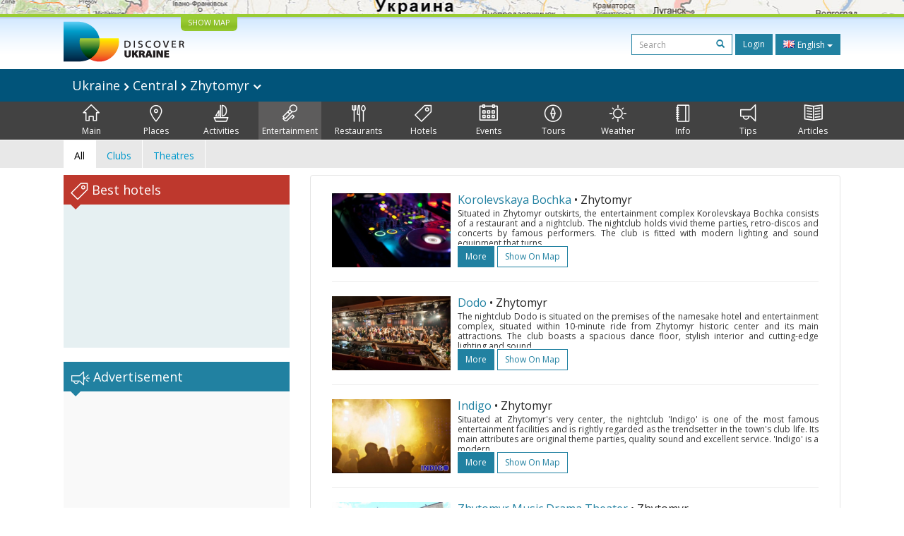

--- FILE ---
content_type: text/html; charset=UTF-8
request_url: https://discover-ukraine.info/entertainment/central-ukraine/zhytomyr
body_size: 12289
content:
<!DOCTYPE html>
<html lang="en">
<head>
<meta http-equiv="Content-Type" content="text/html; charset=UTF-8">
<meta http-equiv="Content-Language" content="en">

<meta http-equiv="X-UA-Compatible" content="IE=edge,chrome=1">
<meta name="viewport" content="width=device-width, initial-scale=1.0">

<meta name="apple-itunes-app" content="app-id=524994910">

<title>Discover Ukraine  : Entertainment : Central : Zhytomyr - Ukraine Travel Guide</title>
<meta name="keywords" content="Entertainment Ukraine, Entertainment Central Ukraine, Entertainment Zhytomyr" />
<meta name="description" content="Discover Ukraine  : Entertainment : Central : Zhytomyr" />

<link href='//fonts.googleapis.com/css?family=Open+Sans:400,700&subset=latin,cyrillic&display=swap' rel='stylesheet' type='text/css'>
<link href="https://discover-ukraine.info/system/assets/6ffe9f68604abacdf6db212701377dc4-1649139265.css" rel="stylesheet" type="text/css" />

<script type="text/javascript">
var _logged=false;var _mobile_detect=0;
var mova='en';
var wait_str="Please wait";
</script>
<meta property="fb:app_id" content="284945858257393">


<meta property="og:title" content="Discover Ukraine  : Entertainment : Central : Zhytomyr" />
<meta property="og:type" content="website" />
<meta property="og:image" content="https://discover-ukraine.info/images/logo.png" />
<meta property="og:url" content="https://discover-ukraine.info/entertainment/central-ukraine/zhytomyr" />

<script type='text/javascript'>window.q=[];window.$=function(f){q.push(f)}</script>

<!--[if IE]>
<script src="//html5shiv.googlecode.com/svn/trunk/html5.js"></script>
<style type="text/css">
clear {
zoom: 1;
display: block;
 }
</style>
<![endif]-->
<script>
  (adsbygoogle = window.adsbygoogle || []).push({
    google_ad_client: "ca-pub-9323199419702411",
    enable_page_level_ads: true
  });
</script>
<meta name="google-site-verification" content="tXuX3wKmDV5kBY0u2UdGwTOnsBStJeDvA5ybz73FhRo" />
<script type="text/javascript">
    var _gaq = _gaq || [];
  _gaq.push(['_setAccount', 'UA-25364307-1']);
  _gaq.push(['_setDomainName', 'discover-ukraine.info']);
  _gaq.push(['_setAllowHash', false]);
  _gaq.push(['_trackPageview']);

  (function() {
    var ga = document.createElement('script'); ga.type = 'text/javascript'; ga.async = true;
    ga.src = ('https:' == document.location.protocol ? 'https://ssl' : 'http://www') + '.google-analytics.com/ga.js';
    var s = document.getElementsByTagName('script')[0]; s.parentNode.insertBefore(ga, s);
  })();
  </script>

 
</head>

<body class="en">
<div id="fb-root"></div>
<div id="mshadow"></div>






	<nav  id="mtglm" class="leftnav navbar navbar-default">
      <div class="container-fluid">
        <!-- Brand and toggle get grouped for better mobile display -->
        

        <!-- Collect the nav links, forms, and other content for toggling -->
        <div class="navbar-collapse collapse in sidenav" id="bs-example-navbar-collapse-1" aria-expanded="true" >
          <ul class="nav navbar-nav">
          
<li>
	
	<form method="get" action="https://discover-ukraine.info/search" style="margin:10px">
    <div class="input-group">
      <input type="text" name="q" class="form-control input-sm" value="" placeholder="Search">
      <span class="input-group-btn-in">
        <button class="btn btn-transparent btn-sm" type="submit"><span class="glyphicon glyphicon-search"></span></button>
      </span>
    </div><!-- /input-group -->
        
        
      </form>
	
</li>	
	
		
		
	
	<li class="index">
		<a href="https://discover-ukraine.info/index/central-ukraine/zhytomyr" ><span class="mincon duindex"></span>
			Main		</a>
	</li>
	
	
	
		
		
<li class="dropdown ">
	<a href="https://discover-ukraine.info/places/central-ukraine/zhytomyr" class="dropdown-toggle places" data-toggle="dropdown"><span class="mhf"><span class="mincon duplaces"></span></span>
			Places <span class="caret"></span>
		</a>
<ul class="dropdown-menu" role="menu">		
<li ><a href="https://discover-ukraine.info/places/central-ukraine/zhytomyr">All</a></li>
<li ><a href="https://discover-ukraine.info/places/central-ukraine/zhytomyr?architecture-and-monuments">Architecture</a>
</li>
<li ><a href="https://discover-ukraine.info/places/central-ukraine/zhytomyr?history">History</a>
</li>
<li ><a href="https://discover-ukraine.info/places/central-ukraine/zhytomyr?religious-places">Religion</a>
</li>
<li ><a href="https://discover-ukraine.info/places/central-ukraine/zhytomyr?nature">Environment</a>
</li>
<li ><a href="https://discover-ukraine.info/places/central-ukraine/zhytomyr?museums">Museums</a>
</li>
</ul>

	
	
	
		
		
	
	<li class="activities">
		<a href="https://discover-ukraine.info/activities/central-ukraine/zhytomyr" ><span class="mincon duactivities"></span>
			Activities		</a>
	</li>
	
	
	
		
		
<li class="dropdown  active1 open">
	<a href="https://discover-ukraine.info/entertainment/central-ukraine/zhytomyr" class="dropdown-toggle entertainment" data-toggle="dropdown"><span class="mhf"><span class="mincon duentertainment"></span></span>
			Entertainment <span class="caret"></span>
		</a>
<ul class="dropdown-menu" role="menu">		
<li class="active1"><a href="https://discover-ukraine.info/entertainment/central-ukraine/zhytomyr">All</a></li>
<li ><a href="https://discover-ukraine.info/entertainment/central-ukraine/zhytomyr?clubs">Clubs</a>
</li>
<li ><a href="https://discover-ukraine.info/entertainment/central-ukraine/zhytomyr?theaters">Theatres</a>
</li>
</ul>

	
	
	
		
		
<li class="dropdown ">
	<a href="https://discover-ukraine.info/restaraunts/central-ukraine/zhytomyr" class="dropdown-toggle restaraunts" data-toggle="dropdown"><span class="mhf"><span class="mincon durestaraunts"></span></span>
			Restaurants <span class="caret"></span>
		</a>
<ul class="dropdown-menu" role="menu">		
<li ><a href="https://discover-ukraine.info/restaraunts/central-ukraine/zhytomyr">All</a></li>
<li ><a href="https://discover-ukraine.info/restaraunts/central-ukraine/zhytomyr?domestic">Ukrainian</a>
</li>
<li ><a href="https://discover-ukraine.info/restaraunts/central-ukraine/zhytomyr?european">European</a>
</li>
<li ><a href="https://discover-ukraine.info/restaraunts/central-ukraine/zhytomyr?caucasian">Caucasian</a>
</li>
<li ><a href="https://discover-ukraine.info/restaraunts/central-ukraine/zhytomyr?middle-east">Oriental</a>
</li>
<li ><a href="https://discover-ukraine.info/restaraunts/central-ukraine/zhytomyr?asian">Asian</a>
</li>
</ul>

	
	
	
		
		
<li class="dropdown ">
	<a href="https://discover-ukraine.info/hotels/central-ukraine/zhytomyr" class="dropdown-toggle hotels" data-toggle="dropdown"><span class="mhf"><span class="mincon duhotels"></span></span>
			Hotels <span class="caret"></span>
		</a>
<ul class="dropdown-menu" role="menu">		
<li ><a href="https://discover-ukraine.info/hotels/central-ukraine/zhytomyr">All</a></li>
<li ><a href="https://discover-ukraine.info/hotels/central-ukraine/zhytomyr?3star">★★★</a>
</li>
<li ><a href="https://discover-ukraine.info/hotels/central-ukraine/zhytomyr?4star">★★★★</a>
</li>
<li ><a href="https://discover-ukraine.info/hotels/central-ukraine/zhytomyr?5star">★★★★★</a>
</li>
</ul>

	
	
	
		
		
<li class="dropdown ">
	<a href="https://discover-ukraine.info/events/central-ukraine/zhytomyr" class="dropdown-toggle events" data-toggle="dropdown"><span class="mhf"><span class="mincon duevents"></span></span>
			Events <span class="caret"></span>
		</a>
<ul class="dropdown-menu" role="menu">		
<li ><a href="https://discover-ukraine.info/events/central-ukraine/zhytomyr">All</a></li>
<li ><a href="https://discover-ukraine.info/events/central-ukraine/zhytomyr?music">Music</a>
</li>
<li ><a href="https://discover-ukraine.info/events/central-ukraine/zhytomyr?art">Arts</a>
</li>
<li ><a href="https://discover-ukraine.info/events/central-ukraine/zhytomyr?festival">Festivals</a>
</li>
<li ><a href="https://discover-ukraine.info/events/central-ukraine/zhytomyr?exhibition">Exhibitions</a>
</li>
</ul>

	
	
	
		
		
	
	<li class="tours">
		<a href="https://discover-ukraine.info/tours/central-ukraine/zhytomyr" ><span class="mincon dutours"></span>
			Tours		</a>
	</li>
	
	
	
		
		
	
	<li class="weather">
		<a href="https://discover-ukraine.info/weather/central-ukraine/zhytomyr" ><span class="mincon duweather"></span>
			Weather		</a>
	</li>
	
	
	
		
		
<li class="dropdown ">
	<a href="https://discover-ukraine.info/info/central-ukraine/zhytomyr" class="dropdown-toggle info" data-toggle="dropdown"><span class="mhf"><span class="mincon duinfo"></span></span>
			Info <span class="caret"></span>
		</a>
<ul class="dropdown-menu" role="menu">		
<li ><a href="https://discover-ukraine.info/info/central-ukraine/zhytomyr">All</a></li>
<li ><a href="https://discover-ukraine.info/info/central-ukraine/zhytomyr?people">People</a>
</li>
<li ><a href="https://discover-ukraine.info/info/central-ukraine/zhytomyr?history">History</a>
</li>
<li ><a href="https://discover-ukraine.info/info/central-ukraine/zhytomyr?environment">Environment</a>
</li>
<li ><a href="https://discover-ukraine.info/info/central-ukraine/zhytomyr?arts">Arts</a>
</li>
<li ><a href="https://discover-ukraine.info/info/central-ukraine/zhytomyr?literature">Literature</a>
</li>
<li ><a href="https://discover-ukraine.info/info/central-ukraine/zhytomyr?music">Music</a>
</li>
<li ><a href="https://discover-ukraine.info/info/central-ukraine/zhytomyr?food-and-drink">Cuisine</a>
</li>
<li ><a href="https://discover-ukraine.info/info/central-ukraine/zhytomyr?sport">Sport</a>
</li>
</ul>

	
	
	
		
		
<li class="dropdown ">
	<a href="https://discover-ukraine.info/tips/central-ukraine/zhytomyr" class="dropdown-toggle tips" data-toggle="dropdown"><span class="mhf"><span class="mincon dutips"></span></span>
			Tips <span class="caret"></span>
		</a>
<ul class="dropdown-menu" role="menu">		
<li ><a href="https://discover-ukraine.info/tips/central-ukraine/zhytomyr">All</a></li>
<li ><a href="https://discover-ukraine.info/tips/central-ukraine/zhytomyr?driving-guide">Driving guide</a>
</li>
<li ><a href="https://discover-ukraine.info/tips/central-ukraine/zhytomyr?phone">Communication</a>
</li>
<li ><a href="https://discover-ukraine.info/tips/central-ukraine/zhytomyr?health">Health</a>
</li>
<li ><a href="https://discover-ukraine.info/tips/central-ukraine/zhytomyr?visa">Visa / customs</a>
</li>
<li ><a href="https://discover-ukraine.info/tips/central-ukraine/zhytomyr?money">Money</a>
</li>
<li ><a href="https://discover-ukraine.info/tips/central-ukraine/zhytomyr?suciety">Society</a>
</li>
<li ><a href="https://discover-ukraine.info/tips/central-ukraine/zhytomyr?particularities">Practicalities</a>
</li>
<li ><a href="https://discover-ukraine.info/tips/central-ukraine/zhytomyr?shopping">Шопинг</a>
</li>
<li ><a href="https://discover-ukraine.info/tips/central-ukraine/zhytomyr?weather">Weather</a>
</li>
</ul>

	
	
	
		
		
	
	<li class="articles">
		<a href="https://discover-ukraine.info/articles/central-ukraine/zhytomyr" ><span class="mincon duarticles"></span>
			Articles		</a>
	</li>
	
	
	

            
          </ul>
        </div><!-- /.navbar-collapse -->
      </div><!-- /.container-fluid -->
    </nav>



<div id="map" style="height:20px;background:url(/img/map1.jpg) center center no-repeat;overflow: hidden;"><div style="display:none" id="map_canvas"></div></div>




<div id="header" class="top">
  <div class="du-container">
  <a id="showmap" href="javascript:void(0)" class="showmap corner-bottom" >SHOW MAP</a>
    <a class="du" href="https://discover-ukraine.info/index"><img width="171" height="58" src="//discover-ukraine.info/images/logo.png" /></a>
    
    
    
    <div class="righttop">
	<noindex>
      <form class="hidden-xs h-s" method="get" action="https://discover-ukraine.info/search">
              
    
    
      <input type="text" name="q" class="form-control input-sm" value="" placeholder="Search">
      <span class="input-group-btn-in">
        <button class="btn btn-transparent btn-sm" type="submit"><span class="glyphicon glyphicon-search"></span></button>
      </span>
    
        
        
      </form>
	  
      <a href="https://discover-ukraine.info/auth/login" class="dologin btn btn-sm btn-success" >Login</a>
	
	</noindex>
	
	 
<div class="btn-group lng-m">
  <button type="button" class="btn btn-success btn-sm dropdown-toggle" data-toggle="dropdown" aria-expanded="false" style="letter-spacing:0;height:30px">
    <span class="lng_flag ln_en"></span> English <span class="caret"></span>
  </button>
  <ul class="dropdown-menu" role="menu">

	<li><a href="//discover-ukraine.info/ru/entertainment/central-ukraine/zhytomyr"><span class="lng_flag ln_ru"></span> Русский</a></li>
    

	<li><a href="//discover-ukraine.info/entertainment/central-ukraine/zhytomyr"><span class="lng_flag ln_en"></span> English</a></li>
    

	<li><a href="//discover-ukraine.info/de/entertainment/central-ukraine/zhytomyr"><span class="lng_flag ln_de"></span> Deutsch</a></li>
    

	<li><a href="//discover-ukraine.info/fr/entertainment/central-ukraine/zhytomyr"><span class="lng_flag ln_fr"></span> Français</a></li>
    

	<li><a href="//discover-ukraine.info/es/entertainment/central-ukraine/zhytomyr"><span class="lng_flag ln_es"></span> Español</a></li>
    

  </ul>
</div>






    </div>
    <div style="clear:both"></div>
  </div>
</div> 
  
 
  <div style="background: #01547a">
 <div class="du-container">
  
  <div class="toplevelmenu">
	  <div class="navbar navbar-inverse yamm" style="background: none; border:none;border-radius:0;margin-bottom:0">
          
          <div class="">
          
          
          
            <ul class="nav nav-pills">

			<li><a id="mtgl" class=" visible-xs-inline-block"><span class="glyphicon glyphicon-align-justify"></span> Menu</a></li>
              <li class="dropdown yamm-fw"><a style="font-size: 18px;" href="#" data-toggle="dropdown" class="dropdown-toggle loc">
              
              Ukraine             
<img src="/img/rar.png" />
Central  

	
<img src="/img/rar.png" />
Zhytomyr              
              
             	<img width="12" height="8" src="/img/dar.png" /></a>
                <ul class="dropdown-menu maindrop">
					<div class="mdrop-line"><div class="mdrop-tr"></div></div>
                  <li style="padding: 10px 30px;">
                    <div class="row" style="margin-bottom:0.5em">
                     <div class="col-sm-12">
                     <span style="font-size: 24px;"><a href="https://discover-ukraine.info/index">Ukraine </a></span>
                     </div>
                    </div>
                    <div class="row">
               
                    



                      <div class="col-sm-2">
	                    


<div>
<span class="drop-reg" style="font-size: 18px;"><span class="drop-line"></span><a href="https://discover-ukraine.info/index/southern-ukraine">Southern</a></span>
  <ul>
  
  	<li><a href="https://discover-ukraine.info/index/southern-ukraine/odesa">Odesa</a></li>
  
  	<li><a href="https://discover-ukraine.info/index/southern-ukraine/kherson">Kherson</a></li>
  
  	<li><a href="https://discover-ukraine.info/index/southern-ukraine/mykolaiv">Mykolaiv</a></li>
  
  	<li><a href="https://discover-ukraine.info/index/southern-ukraine/zaporizhzhia">Zaporizhzhia</a></li>
  
  	<li><a href="https://discover-ukraine.info/index/southern-ukraine/berdyansk">Berdyansk</a></li>
  </ul>
</div>

	                      
                      </div>



                      <div class="col-sm-2">
	                    


<div>
<span class="drop-reg" style="font-size: 18px;"><span class="drop-line"></span><a href="https://discover-ukraine.info/index/crimea">Crimea</a></span>
  <ul>
  
  	<li><a href="https://discover-ukraine.info/index/crimea/simferopol">Simferopol</a></li>
  
  	<li><a href="https://discover-ukraine.info/index/crimea/sevastopol">Sevastopol</a></li>
  
  	<li><a href="https://discover-ukraine.info/index/crimea/bakhchysarai">Bakhchysarai</a></li>
  
  	<li><a href="https://discover-ukraine.info/index/crimea/yevpatoria">Yevpatoria</a></li>
  
  	<li><a href="https://discover-ukraine.info/index/crimea/yalta">Yalta</a></li>
  
  	<li><a href="https://discover-ukraine.info/index/crimea/alushta">Alushta</a></li>
  
  	<li><a href="https://discover-ukraine.info/index/crimea/sudak">Sudak</a></li>
  
  	<li><a href="https://discover-ukraine.info/index/crimea/feodosiya">Feodosiya</a></li>
  
  	<li><a href="https://discover-ukraine.info/index/crimea/kerch">Kerch</a></li>
  </ul>
</div>

	                      
                      </div>



                      <div class="col-sm-2">
	                    


<div>
<span class="drop-reg" style="font-size: 18px;"><span class="drop-line"></span><a href="https://discover-ukraine.info/index/central-ukraine">Central</a></span>
  <ul>
  
  	<li><a href="https://discover-ukraine.info/index/central-ukraine/chernihiv">Chernihiv</a></li>
  
  	<li><a href="https://discover-ukraine.info/index/central-ukraine/novgorod-seversky">Novgorod-Seversky</a></li>
  
  	<li><a href="https://discover-ukraine.info/index/central-ukraine/zhytomyr">Zhytomyr</a></li>
  
  	<li><a href="https://discover-ukraine.info/index/central-ukraine/berdychiv">Berdychiv</a></li>
  
  	<li><a href="https://discover-ukraine.info/index/central-ukraine/uman">Uman</a></li>
  
  	<li><a href="https://discover-ukraine.info/index/central-ukraine/vinnytsia">Vinnytsia</a></li>
  
  	<li><a href="https://discover-ukraine.info/index/central-ukraine/kamianets-podilskyi">Kamianets-Podilskyi</a></li>
  
  	<li><a href="https://discover-ukraine.info/index/central-ukraine/kirovograd">Kirovograd</a></li>
  </ul>
</div>

	                      
                      </div>



                      <div class="col-sm-2">
	                    


<div>
<span class="drop-reg" style="font-size: 18px;"><span class="drop-line"></span><a href="https://discover-ukraine.info/index/eastern-ukraine">Eastern</a></span>
  <ul>
  
  	<li><a href="https://discover-ukraine.info/index/eastern-ukraine/donetsk">Donetsk</a></li>
  
  	<li><a href="https://discover-ukraine.info/index/eastern-ukraine/sviatohirsk">Sviatohirsk</a></li>
  
  	<li><a href="https://discover-ukraine.info/index/eastern-ukraine/kharkiv">Kharkiv</a></li>
  
  	<li><a href="https://discover-ukraine.info/index/eastern-ukraine/poltava">Poltava</a></li>
  
  	<li><a href="https://discover-ukraine.info/index/eastern-ukraine/dnipro">Dnipro</a></li>
  </ul>
</div>

	                      
                      </div>



                      <div class="col-sm-2">
	                    


<div>
<span class="drop-reg" style="font-size: 18px;"><span class="drop-line"></span><a href="https://discover-ukraine.info/index/western-ukraine">Western</a></span>
  <ul>
  
  	<li><a href="https://discover-ukraine.info/index/western-ukraine/lviv">Lviv</a></li>
  
  	<li><a href="https://discover-ukraine.info/index/western-ukraine/ternopil">Ternopil</a></li>
  
  	<li><a href="https://discover-ukraine.info/index/western-ukraine/truskavets">Truskavets</a></li>
  
  	<li><a href="https://discover-ukraine.info/index/western-ukraine/kremenets">Kremenets</a></li>
  
  	<li><a href="https://discover-ukraine.info/index/western-ukraine/lutsk">Lutsk</a></li>
  
  	<li><a href="https://discover-ukraine.info/index/western-ukraine/rivne">Rivne</a></li>
  
  	<li><a href="https://discover-ukraine.info/index/western-ukraine/ivano-frankivsk">Ivano-Frankivsk</a></li>
  
  	<li><a href="https://discover-ukraine.info/index/western-ukraine/uzhgorod">Uzhgorod</a></li>
  
  	<li><a href="https://discover-ukraine.info/index/western-ukraine/mukachevo">Mukachevo</a></li>
  
  	<li><a href="https://discover-ukraine.info/index/western-ukraine/yaremche">Yaremche</a></li>
  
  	<li><a href="https://discover-ukraine.info/index/western-ukraine/bukovel">Bukovel</a></li>
  
  	<li><a href="https://discover-ukraine.info/index/western-ukraine/chernivtsi">Chernivtsi</a></li>
  </ul>
</div>

	                      
                      </div>



                      <div class="col-sm-2">
	                    


<div>
<span class="drop-reg" style="font-size: 18px;"><span class="drop-line"></span><a href="https://discover-ukraine.info/index/kyiv">Kyiv</a></span>
  <ul>
  
  	<li><a href="https://discover-ukraine.info/index/kyiv/kyiv">Kyiv</a></li>
  
  	<li><a href="https://discover-ukraine.info/index/kyiv/chernobyl">Chernobyl</a></li>
  
  	<li><a href="https://discover-ukraine.info/index/kyiv/kaniv">Kaniv</a></li>
  
  	<li><a href="https://discover-ukraine.info/index/kyiv/pereiaslav-khmelnytskyi">Pereiaslav-Khmelnytskyi</a></li>
  </ul>
</div>

	                      
                      </div>
                   
                    </div>
                  </li>
                  
                </ul>
              </li>
            </ul>
          </div>
        </div>
  </div> 
  
</div>
</div>  

<div style="background: #424242">  
  <div class="du-container">
  <div class="menu">

    <ul>
	
<li class="" style="border-left:none"><a href="https://discover-ukraine.info/index/central-ukraine/zhytomyr" ><span class="mhf"><span class="mincon duindex"></span></span><br />Main</a></li> <li class="" ><a href="https://discover-ukraine.info/places/central-ukraine/zhytomyr" ><span class="mhf"><span class="mincon duplaces"></span></span><br />Places</a></li> <li class="" ><a href="https://discover-ukraine.info/activities/central-ukraine/zhytomyr" ><span class="mhf"><span class="mincon duactivities"></span></span><br />Activities</a></li> <li class="active" ><a href="https://discover-ukraine.info/entertainment/central-ukraine/zhytomyr" ><span class="mhf"><span class="mincon duentertainment"></span></span><br />Entertainment</a></li> <li class="" ><a href="https://discover-ukraine.info/restaraunts/central-ukraine/zhytomyr" ><span class="mhf"><span class="mincon durestaraunts"></span></span><br />Restaurants</a></li> <li class="" ><a href="https://discover-ukraine.info/hotels/central-ukraine/zhytomyr" ><span class="mhf"><span class="mincon duhotels"></span></span><br />Hotels</a></li> <li class="" ><a href="https://discover-ukraine.info/events/central-ukraine/zhytomyr" ><span class="mhf"><span class="mincon duevents"></span></span><br />Events</a></li> <li class="" ><a href="https://discover-ukraine.info/tours/central-ukraine/zhytomyr" ><span class="mhf"><span class="mincon dutours"></span></span><br />Tours</a></li> <li class="" ><a href="https://discover-ukraine.info/weather/central-ukraine/zhytomyr" ><span class="mhf"><span class="mincon duweather"></span></span><br />Weather</a></li> <li class="" ><a href="https://discover-ukraine.info/info/central-ukraine/zhytomyr" ><span class="mhf"><span class="mincon duinfo"></span></span><br />Info</a></li> <li class="" ><a href="https://discover-ukraine.info/tips/central-ukraine/zhytomyr" ><span class="mhf"><span class="mincon dutips"></span></span><br />Tips</a></li> <li class="" ><a href="https://discover-ukraine.info/articles/central-ukraine/zhytomyr" ><span class="mhf"><span class="mincon duarticles"></span></span><br />Articles</a></li> 	
    </ul>

  </div>
  
 
  </div>
</div>  
  

  <div id="secondm">
<div class="du-container">
<ul class="secondmul">

<li><a class="selected" href="?">All</a></li>
<li><a  href="?clubs">Clubs</a></li>
<li><a  href="?theaters">Theatres</a></li>

</ul>
<div style="clear:both"></div>
</div>
</div>  
 

<div id="content" class="du-container">



  <div class="sidebar du-sidebar">
  



 <div class="block red shotels" style="z-index:10px;background:#e6f0f2;min-height:245px;">
      <div class="blck"><span class="trile"></span><span class="dui duibook"></span> Best hotels</div>



<ins class="bookingaff" data-aid="2401458" data-target_aid="2401458"  data-prod="nsb" data-width="100%" data-height="auto" data-lang="en" data-dest_id="220" data-dest_type="country">
</ins>
<script type="text/javascript">
    (function(d, sc, u) {
      var s = d.createElement(sc), p = d.getElementsByTagName(sc)[0];
      s.type = 'text/javascript';
      s.async = true;
      s.src = u + '?v=' + (+new Date());
      p.parentNode.insertBefore(s,p);
      })(document, 'script', '//aff.bstatic.com/static/affiliate_base/js/flexiproduct.js');
</script>


</div>



  

<div style="position:relative" id="flylanding">
 <div id="flyover">   
  
	<div class="block">
      <div class="blck"><span class="trile"></span><span class="dui duiads"></span> Advertisement</div>
<div style="text-align:center">
<!-- Discover Ukraine main -->
<ins class="adsbygoogle"
     style="display:block;max-width:300px;height:250px;margin:0 auto"
     data-ad-client="ca-pub-1623639851751641"
     data-ad-slot="8893325019"></ins>
<script>
(adsbygoogle = window.adsbygoogle || []).push({});
</script>
</div>
</div>
 <div class="block red">
      <div class="blck"><span class="trile"></span><span class="dui duifb"></span> We in the Internet</div>
		<div style='padding:8px 4px;min-height:258px;text-align:center;'>
			<fb:like-box href="https://www.facebook.com/pages/Discover-Ukraine/166480403434187" width="292" show_faces="true" border_color="#fff" stream="false" header="false"></fb:like-box>	
		</div>
    </div>


    	<div class="block" >
      <div class="blck"><span class="trile"></span><span class="dui duiapps"></span> Applications</div>
	<span class="inner-banner"><a href="http://ukrainefood.info/" target="_blank" class="inline-banner" style="background:url(/uploads/banners/0000000000055007d444202b2.20805587.jpg)"><span class="du-banner"></span><span class="inner-text"><span class="inner-title">Need more inspiration?</span><br />Discover the secrets of traditional Ukrainian cuisine!</span><span class="banner-bottom"><span class="btn btn-success btn-xs">Discover more ></span></span></a></span>	</div>
	
     
 </div></div>
	
<div style="clear:both"></div>


	
<script type="text/javascript">
$(function(){

if($('#flyover').length)
{
	var fly=$('#flyover');
	var flylanding=$('#flylanding');
	var right=$('.sidebar').eq(0);
	var footer=$('#footer').eq(0);
	var flytop=flylanding.offset().top;
		
	
	flylanding.css({height:fly.height()});	
		
	$('#flyover').css({width:right.width(),margin:'0 auto'});
	fly.css({position:'static',top:0,left:right.offset().left-$(document).scrollLeft(),'z-index':99});	
	$(window).bind('resize scroll',function () { 
		flylanding.css({height:fly.height()});
		flytop=flylanding.offset().top;
		fly.css({left:right.offset().left-$(document).scrollLeft()});
		var ft=footer.offset().top-($(document).scrollTop()+fly.height()+10);
		if($(document).scrollTop()>=flytop /*&& (ft<0 || ft>fly.height())*/)
		{
			
			
			if(ft>0){
				ft=0;
				
			}
			fly.css({top:ft,position:'fixed'});
			
		}else{
			fly.css({position:'static'});
		}
    });
}

	$('.xyoutube').bind("mouseenter click",function(){
		$(this).removeClass('xyoutube').unbind("mouseenter click").html('<iframe allowtransparency="true" width="320" height="222" src="http://www.youtube.com/embed/5_rC1K8tgdU?rel=0" frameborder="0" allowfullscreen></iframe>');
	});

	
});



</script>  </div>
  
  
 <div class="du-content">
    <div class="right article corner-all">









<div class="list-block">

<div class="gName gNameTop"><a href="https://discover-ukraine.info/entertainment/central-ukraine/zhytomyr/2299">Korolevskaya Bochka</a>

<span class="bName">
•
	Zhytomyr	
</span>
</div>


<div class="hPhoto"><a href="https://discover-ukraine.info/entertainment/central-ukraine/zhytomyr/2299"><img  alt="Korolevskaya Bochka" src="https://discover-ukraine.info/uploads/i/i/518cf169291b41.91772333.2299.jpg"/></a></div>

<div class="mxh">

<div class="gName gNameLeft"><a href="https://discover-ukraine.info/entertainment/central-ukraine/zhytomyr/2299">Korolevskaya Bochka</a>

<span class="bName">
•

	Zhytomyr	
</span>
</div>





<div class="hDescr  read-more" style="max-height:51px;">


Situated in Zhytomyr outskirts, the entertainment complex Korolevskaya Bochka consists of a restaurant and a nightclub.
The nightclub holds vivid theme parties, retro-discos and concerts by famous performers. The club is fitted with modern lighting and sound equipment that turns each disco into unforgettable holiday. 
Korolevskaya Bochka’s restaurant counts on European and Ukrainian culinary hits.</div>

</div>
</div>

<div class="hButtons">


<a href="https://discover-ukraine.info/entertainment/central-ukraine/zhytomyr/2299" class="btn btn-sm  btn-success">more</a>
<a class="btn btn-sm btn-primary" href="javascript:showOnMap('50.228874,28.709419')">Show on map</a> 



</div>


<div style="clear:both"></div>
<hr />







	

	






<div class="list-block">

<div class="gName gNameTop"><a href="https://discover-ukraine.info/entertainment/central-ukraine/zhytomyr/2300">Dodo</a>

<span class="bName">
•
	Zhytomyr	
</span>
</div>


<div class="hPhoto"><a href="https://discover-ukraine.info/entertainment/central-ukraine/zhytomyr/2300"><img  alt="Dodo" src="https://discover-ukraine.info/uploads/i/i/518cf3c02b37d2.72834603.2300.jpg"/></a></div>

<div class="mxh">

<div class="gName gNameLeft"><a href="https://discover-ukraine.info/entertainment/central-ukraine/zhytomyr/2300">Dodo</a>

<span class="bName">
•

	Zhytomyr	
</span>
</div>





<div class="hDescr  read-more" style="max-height:51px;">


The nightclub Dodo is situated on the premises of the namesake hotel and entertainment complex, situated within 10-minute ride from Zhytomyr historic center and its main attractions.
The club boasts a spacious dance floor, stylish interior and cutting-edge lighting and sound equipment, which meets raiders of the prominent Ukrainian and foreign DJs and performers.
Dodo has two bars, where bartender</div>

</div>
</div>

<div class="hButtons">


<a href="https://discover-ukraine.info/entertainment/central-ukraine/zhytomyr/2300" class="btn btn-sm  btn-success">more</a>
<a class="btn btn-sm btn-primary" href="javascript:showOnMap('50.274114,28.679874')">Show on map</a> 



</div>


<div style="clear:both"></div>
<hr />







	

	






<div class="list-block">

<div class="gName gNameTop"><a href="https://discover-ukraine.info/entertainment/central-ukraine/zhytomyr/582">Indigo</a>

<span class="bName">
•
	Zhytomyr	
</span>
</div>


<div class="hPhoto"><a href="https://discover-ukraine.info/entertainment/central-ukraine/zhytomyr/582"><img  alt="Indigo" src="https://discover-ukraine.info/uploads/i/i/4f9c29f5d31434.54567083.582.JPG"/></a></div>

<div class="mxh">

<div class="gName gNameLeft"><a href="https://discover-ukraine.info/entertainment/central-ukraine/zhytomyr/582">Indigo</a>

<span class="bName">
•

	Zhytomyr	
</span>
</div>





<div class="hDescr  read-more" style="max-height:51px;">


Situated at Zhytomyr's very center, the nightclub 'Indigo' is one of the most famous entertainment facilities and is rightly regarded as the trendsetter in the town's club life. Its main attributes are original theme parties, quality sound and excellent service.
'Indigo' is a modern conceptual club with author's design, which pays attention to every detail. It consists of luxurious closed lounge w</div>

</div>
</div>

<div class="hButtons">


<a href="https://discover-ukraine.info/entertainment/central-ukraine/zhytomyr/582" class="btn btn-sm  btn-success">more</a>
<a class="btn btn-sm btn-primary" href="javascript:showOnMap('50.267208,28.64887')">Show on map</a> 



</div>


<div style="clear:both"></div>
<hr />







	

	






<div class="list-block">

<div class="gName gNameTop"><a href="https://discover-ukraine.info/entertainment/central-ukraine/zhytomyr/215">Zhytomyr Music Drama Theater</a>

<span class="bName">
•
	Zhytomyr	
</span>
</div>


<div class="hPhoto"><a href="https://discover-ukraine.info/entertainment/central-ukraine/zhytomyr/215"><img  loading="lazy" alt="Zhytomyr Music Drama Theater" src="https://discover-ukraine.info/uploads/i/i/4f350a941ab275.31276549.215.JPG"/></a></div>

<div class="mxh">

<div class="gName gNameLeft"><a href="https://discover-ukraine.info/entertainment/central-ukraine/zhytomyr/215">Zhytomyr Music Drama Theater</a>

<span class="bName">
•

	Zhytomyr	
</span>
</div>





<div class="hDescr  read-more" style="max-height:51px;">


Since early times Zhytomyr was famous for its theatrical traditions. Thus, back in the 18th century the public of the town raised the question of building a full-blown theater. In this way, already in 1809 the first stationary troupe appeared in the town. And in 1858 the first stone theater in Ukraine was built here. Even today it remains one of the main decorations of Zhytomyr. There is a Philhar</div>

</div>
</div>

<div class="hButtons">


<a href="https://discover-ukraine.info/entertainment/central-ukraine/zhytomyr/215" class="btn btn-sm  btn-success">more</a>
<a class="btn btn-sm btn-primary" href="javascript:showOnMap('50.253627,28.659265')">Show on map</a> 



</div>

<div class="visible-xs-block visible-sm-block" style="text-align:center;margin:20px 0">

<!-- Discover-Ukraine adaptive -->
<ins class="adsbygoogle"
     style="display:block"
     data-ad-client="ca-pub-1623639851751641"
     data-ad-slot="1596710615"
     data-ad-format="auto"></ins>
<script>
(adsbygoogle = window.adsbygoogle || []).push({});
</script>
</div>

<div style="clear:both"></div>
<hr />







	

	






<div class="list-block">

<div class="gName gNameTop"><a href="https://discover-ukraine.info/entertainment/central-ukraine/vinnytsia/2319">Chocolate Entertainment</a>

<span class="bName">
•
	Vinnytsia	<span style="font-size:10px">(116 km.)</span>
</span>
</div>


<div class="hPhoto"><a href="https://discover-ukraine.info/entertainment/central-ukraine/vinnytsia/2319"><img  loading="lazy" alt="Chocolate Entertainment" src="https://discover-ukraine.info/uploads/i/i/51924cbc784db1.35587174.2319.jpg"/></a></div>

<div class="mxh">

<div class="gName gNameLeft"><a href="https://discover-ukraine.info/entertainment/central-ukraine/vinnytsia/2319">Chocolate Entertainment</a>

<span class="bName">
•

	Vinnytsia	<span style="font-size:10px">(116 km.)</span>
</span>
</div>





<div class="hDescr  read-more" style="max-height:51px;">


Situated far from the loud downtown, the karaoke club Chocolate Entertainment is a fortunate combination of an exquisite restaurant and an entertainment facility organizing vivid parties.
Club’s menu consists of European cuisine’s hits, in particular Italian ones: pasta, lasagna, grilled dishes, original salads and tender desserts. The Chocolate also offers appetizing national Ukrainian and Japane</div>

</div>
</div>

<div class="hButtons">


<a href="https://discover-ukraine.info/entertainment/central-ukraine/vinnytsia/2319" class="btn btn-sm  btn-success">more</a>
<a class="btn btn-sm btn-primary" href="javascript:showOnMap('49.228138,28.412004')">Show on map</a> 



</div>


<div style="clear:both"></div>
<hr />







	

	






<div class="list-block">

<div class="gName gNameTop"><a href="https://discover-ukraine.info/entertainment/central-ukraine/berdychiv/2302">Deja vu</a>

<span class="bName">
•
	Berdychiv	<span style="font-size:10px">(42 km.)</span>
</span>
</div>


<div class="hPhoto"><a href="https://discover-ukraine.info/entertainment/central-ukraine/berdychiv/2302"><img  loading="lazy" alt="Deja vu" src="https://discover-ukraine.info/uploads/i/i/5190f9290c4953.45902995.2302.jpg"/></a></div>

<div class="mxh">

<div class="gName gNameLeft"><a href="https://discover-ukraine.info/entertainment/central-ukraine/berdychiv/2302">Deja vu</a>

<span class="bName">
•

	Berdychiv	<span style="font-size:10px">(42 km.)</span>
</span>
</div>





<div class="hDescr  read-more" style="max-height:51px;">


The restaurant complex Deja vu is situated on the territory of the namesake hotel, in Berdychiv very center. It consists of an exquisite restaurant, karaoke, billiards, sports bar and lobby bar.
Restaurant’s menu offers European and Ukrainian dishes. It also serves a worthy selection of beverages, including the best European brands.
The sports bar always broadcasts current sports events and boasts</div>

</div>
</div>

<div class="hButtons">


<a href="https://discover-ukraine.info/entertainment/central-ukraine/berdychiv/2302" class="btn btn-sm  btn-success">more</a>
<a class="btn btn-sm btn-primary" href="javascript:showOnMap('49.886165,28.593292')">Show on map</a> 



</div>


<div style="clear:both"></div>
<hr />







	

	






<div class="list-block">

<div class="gName gNameTop"><a href="https://discover-ukraine.info/entertainment/central-ukraine/berdychiv/2305">Laguna</a>

<span class="bName">
•
	Berdychiv	<span style="font-size:10px">(42 km.)</span>
</span>
</div>


<div class="hPhoto"><a href="https://discover-ukraine.info/entertainment/central-ukraine/berdychiv/2305"><img  loading="lazy" alt="Laguna" src="https://discover-ukraine.info/uploads/i/i/5190fb92a924a2.96856086.2305.jpg"/></a></div>

<div class="mxh">

<div class="gName gNameLeft"><a href="https://discover-ukraine.info/entertainment/central-ukraine/berdychiv/2305">Laguna</a>

<span class="bName">
•

	Berdychiv	<span style="font-size:10px">(42 km.)</span>
</span>
</div>





<div class="hDescr  read-more" style="max-height:51px;">


Situated not far from Berdychiv central railway station, the entertainment complex Laguna includes nightclub, restaurant, lunch café and summer terrace.
Complex’s nightclub is distinguished by original interior, thought-out music policy and vivid theme parties. And the restaurant is famous for rich and varied menu: it serves appetizing European and Ukrainian dishes. Large room for 150 seats is at </div>

</div>
</div>

<div class="hButtons">


<a href="https://discover-ukraine.info/entertainment/central-ukraine/berdychiv/2305" class="btn btn-sm  btn-success">more</a>
<a class="btn btn-sm btn-primary" href="javascript:showOnMap('49.887197,28.626144')">Show on map</a> 



</div>


<div style="clear:both"></div>
<hr />







	

	






<div class="list-block">

<div class="gName gNameTop"><a href="https://discover-ukraine.info/entertainment/central-ukraine/chernihiv/2248">ContraBass</a>

<span class="bName">
•
	Chernihiv	<span style="font-size:10px">(229 km.)</span>
</span>
</div>


<div class="hPhoto"><a href="https://discover-ukraine.info/entertainment/central-ukraine/chernihiv/2248"><img  loading="lazy" alt="ContraBass" src="https://discover-ukraine.info/uploads/i/i/517a92cd0c9b83.30730050.2248.jpg"/></a></div>

<div class="mxh">

<div class="gName gNameLeft"><a href="https://discover-ukraine.info/entertainment/central-ukraine/chernihiv/2248">ContraBass</a>

<span class="bName">
•

	Chernihiv	<span style="font-size:10px">(229 km.)</span>
</span>
</div>





<div class="hDescr  read-more" style="max-height:51px;">


The karaoke club ContraBass is situated in Chernihiv’s very heart. It combines restaurant and professional karaoke under one roof.
Facility’s menu is based on popular European dishes that are not only incredibly tasty, but also have original design. There is a wide selection of beer.
Club’s karaoke is reckoned among the first professional ones in the city. It has more than 20 000 sound records, an</div>

</div>
</div>

<div class="hButtons">


<a href="https://discover-ukraine.info/entertainment/central-ukraine/chernihiv/2248" class="btn btn-sm  btn-success">more</a>
<a class="btn btn-sm btn-primary" href="javascript:showOnMap('51.490021,31.286627')">Show on map</a> 



</div>


<div style="clear:both"></div>
<hr />







	

	






<div class="list-block">

<div class="gName gNameTop"><a href="https://discover-ukraine.info/entertainment/central-ukraine/chernihiv/2249">Varenik’s</a>

<span class="bName">
•
	Chernihiv	<span style="font-size:10px">(230 km.)</span>
</span>
</div>


<div class="hPhoto"><a href="https://discover-ukraine.info/entertainment/central-ukraine/chernihiv/2249"><img  loading="lazy" alt="Varenik’s" src="https://discover-ukraine.info/uploads/i/i/517a9370294922.14206753.2249.jpg"/></a></div>

<div class="mxh">

<div class="gName gNameLeft"><a href="https://discover-ukraine.info/entertainment/central-ukraine/chernihiv/2249">Varenik’s</a>

<span class="bName">
•

	Chernihiv	<span style="font-size:10px">(230 km.)</span>
</span>
</div>





<div class="hDescr  read-more" style="max-height:51px;">


The downtown pub Varenik’s is a mixture of tasty cuisine, loud parties and excellent service. It regularly organizes concerts by the best Ukrainian musicians, literary evenings, photo and art exhibitions.
Pub’s menu consists of classical European dishes. In addition, it serves a wide selection of beer and other drinks.
A cozy main room and a summer terrace are at guests’ disposal.</div>

</div>
</div>

<div class="hButtons">


<a href="https://discover-ukraine.info/entertainment/central-ukraine/chernihiv/2249" class="btn btn-sm  btn-success">more</a>
<a class="btn btn-sm btn-primary" href="javascript:showOnMap('51.500474,31.283832')">Show on map</a> 



</div>


<div style="clear:both"></div>







	

	
	
<div class="pagenitor pposs">&nbsp;←<a class="selected">1</a>&nbsp;<a  href="https://discover-ukraine.info/entertainment/central-ukraine/zhytomyr?per_page=9">2</a>&nbsp;<a  href="https://discover-ukraine.info/entertainment/central-ukraine/zhytomyr?per_page=9">→</a>&nbsp;</div>


	  
    </div>
   </div>



	<div style="clear:both"></div>


  <br class="clear">
</div>
<div id="footer">


<div class="footer-menu" style="margin-bottom:11px; text-align:center;font-size:14px;color:#fff;">
<ul>
	<li><a href="https://discover-ukraine.info/about-us">About us</a></li>
	<li><a href="https://discover-ukraine.info/contact-us">Contact us</a></li>
	<li><a href="https://discover-ukraine.info/cookies-policy">Cookies policy</a></li>
	<li><a href="https://discover-ukraine.info/privacy-plicy">Privacy policy</a></li>
	<li><a href="https://discover-ukraine.info/advertise-with-us">Advertise with us</a></li>
	<li><a href="/partner">Partner login</a></li>
</ul>
</div>
<div id="footer1">
<div class="footl" style="clear:both;padding:0 0 5px 0;text-align:center;font-size:10px;">
Our Projects:

<a target='_blank' href='https://travelsingapore.info/'>About Singapore</a> | <a target='_blank' href='https://vladivostok-city.com/hotels'>Vladivostok hotels</a> | <a target='_blank' href='https://ukrainefood.info'>Ukraine National cuisine</a> | <a target='_blank' href='https://metroguides.info/city/berlin?ln=en#scheme/0/0'>Berlin U-Bahn map</a> </div>


 <div style="position:relative;padding-top:1px">
 &copy; 2026 Discover Ukraine. All right reserved.<br />
 No part of this site may be reproduced without our written permission.
 The website is owned by Discover Ukraine LLC.<br />&nbsp;
 </div>
 </div>
</div>

<a id="nullanchor"></a>

<div class="modal fade" id="login-block" tabindex="-1" role="dialog" aria-hidden="true">
  <div class="modal-dialog">
    <div class="modal-content">
    <div class="modal-body" id="login_out">
    
<img alt="loading..." src="/img/load.gif" />
    
    
    </div>
  </div>
</div>  
</div>
<script type="text/javascript">
$(function(){
	
	$('body').on('click',".dologin",function(){
		$('#login_out').html('<center><img alt="loading..." src="/img/load.gif" /></center>');
		$('#login-block').modal('show');
		$('#login_out').load($(this).attr('href'));
		return false;
	});
	
	$('body').on('click',"[rel=logged]",function(){
		$('#login_out').html('<center><img alt="loading..." src="/img/load.gif" /></center>');
		$('#login-block').modal('show');
		$('#login_out').load('https://discover-ukraine.info/auth/login');
		return false;
	});
	
	$('body').on('click',"#login-block a",function(){
		$('#login_out').css({position:'relative'}).append('<div style="position:absolute;left:0;top:0;width:100%;height:100%;background:#fff;opacity:0.3"></div><img width="32" height="32" src="/img/loader.gif" style="position:absolute;left:45%;top:45%" />').load($(this).attr('href'));
		return false;
	});
	
	
	
	$('body').on('submit',"#login-block form",function(){
		$('#login_out').css({position:'relative'}).append('<div style="position:absolute;left:0;top:0;width:100%;height:100%;background:#fff;opacity:0.3"></div><img width="32" height="32" src="/img/loader.gif" style="position:absolute;left:45%;top:45%" />');
		
		var data=$(this).serializeArray();
		var action=$(this).attr('action');
		
		$('#login_out').load(action,data,function(){
		
		});
		
		return false;
	});

	
});
</script>


 <a id="up" class="to-up btn btn-default btn-sm"><span class="glyphicon glyphicon-arrow-up"></span></a>


<script type="text/javascript">
    window.fbAsyncInit = function() {
        FB.init({ appId: '284945858257393', status: true, cookie: true, xfbml: true });
    };

    (function() {
        var e = document.createElement('script'); e.async = true;
        e.src =  'https://connect.facebook.net/en_US/all.js';
        document.getElementById('fb-root').appendChild(e);
    } ());

</script>

<script type="text/javascript" src="https://discover-ukraine.info/system/assets/c072410bde0f6b44635292ecdcf71a7e-1649139265.js"></script>


<script defer async type="text/javascript" src="//maps.google.com/maps/api/js?key=AIzaSyABgQ619ycqIJyFNxtBuvCgY__-O_iK-Oo&libraries=geometry&language=en&callback=initialize"></script>
<script defer async  type="text/javascript" src="/public/js/markerclusterer.js"></script>
<script defer async  type="text/javascript" src="//platform.twitter.com/widgets.js"></script>
<script type="text/javascript">$.each(q,function(i,f){$(f)})</script>
<script type="text/javascript">
var now_infowindow;
var map;


var zoom=12;
var center;
var pop;
var markers=[];
var origin=0;
var maph=20;

var _before_ready_geo="";
function showOnMap(geo){
		if(window._showOnMap){
			_showOnMap(geo);
		}else{
			_before_ready_geo=geo;
		}
	}
	


function openMap()
{

	origin=$(document).scrollTop();
	
	$('html,body').animate({
					scrollTop: $('#map').offset().top
	}, origin/1.73);

		var h=$('#map').height();
		if(h==maph)
		{		
			h=$(window).height()*0.8;
			$('#map').animate({'height':h},500,'swing',function(){
				$('#showmap').text(h==maph?'SHOW MAP':'HIDE MAP');
			});
		}else{
			origin=origin-$(window).height()*0.8;
		}	
}


function _showOnMap(geo)
{

	if($('#map_canvas').is(':hidden'))
	{
		$('#map_canvas').show();
		initializeMap();
	}

	origin=$(document).scrollTop();
	
	var c=geo.split(',');
	var coord = new google.maps.LatLng(c[0],c[1]);
	center=coord;
	zoom=15;
	map.setCenter(coord);
	map.setZoom(15);
	pop=coord;
	$.each(markers, function(index, value) { 
		if(value.getPosition().equals(coord))
		{
			google.maps.event.trigger(value, 'click');
		}
	
	});

	$('html,body').animate({
					scrollTop: $('#map').offset().top
	}, origin/1.73);

		var h=$('#map').height();
		if(h==maph)
		{		
			h=$(window).height()*0.8;
			$('#map').animate({'height':h},500,'swing',function(){
				$('#showmap').text(h==maph?'SHOW MAP':'HIDE MAP');
			});
		}else{
			origin=origin-$(window).height()*0.8;
		}
	
}
function initialize(){
	
}
function initializeMap() {
    var center=new google.maps.LatLng(50.2602,28.6593);
    var myLatlng = center;
	
	
	
	
    var myOptions = {
      zoom: zoom,
      center: myLatlng,
      mapTypeId: google.maps.MapTypeId.ROADMAP
    }
    map = new google.maps.Map(document.getElementById("map_canvas"), myOptions);
  
$.getJSON('https://discover-ukraine.info/addons',{chapter_id:4,region_id:4,city_id:17,tour:0},function(geo){

  
	var chapters=['pin_places','pin_places','pin_places','pin_activities','pin_entertainment','pin_restaurants','pin_fav','pin_fav','pin_places','pin_hotels','pin_places','pin_places','pin_places'];
	$.each(geo, function(index, value) { 
			var c=value['geo'].split(',');
			var coord = new google.maps.LatLng(c[0],c[1]);

            var marker = new google.maps.Marker({
                    position: coord,
                    map: map,
                    title: value['title'],
                    icon: 'https://discover-ukraine.info/gi/'+chapters[value['chapter_id']]+'.png'
            });
			markers.push(marker);
			var infowindow = new google.maps.InfoWindow(
				 { content: '<div style="width:200px">'+(value['img1']?'<div style="float:left;padding:0 10px 10px 0"><img loading="lazy" width="50" src="https://discover-ukraine.info/'+value['img1']+'" /></div>':'')+'<strong>'+value['title']+'</strong><br>'+
				 '<a href="'+value['href']+'">more...</a></div>'
				 });
				 
			 google.maps.event.addListener(marker, 'click', function() {
				 if(now_infowindow != undefined){
					 now_infowindow.close();// clear currently infowindow
				 }
				infowindow.open(map,marker);// open new infowindow
				now_infowindow = infowindow;// set new currently infowindow
			 });

		if(coord.equals(pop))
		{
			google.maps.event.trigger(marker, 'click');
		}			 
			
	});
	var markerCluster = new MarkerClusterer(map, markers,{gridSize: 10, maxZoom: 13,imagePath: '/cluster/images/m'});
});	

	if(_before_ready_geo!="") _showOnMap(_before_ready_geo);
	
	try {
        tourRoute();
    }
    catch(err) {
       ; 
    }
	

}

oc=function(){
	$('#map_canvas').height($(window).height()*0.8);
	var h=$('#map').height();
	if(h!=maph)
	{
		$('#map').height($(window).height()*0.8);
	}

		//map.setCenter(center);
		//map.setZoom(zoom);
	
}
$(function(){

$(window).bind('resize orientationchange',oc);

$('#map_canvas').css({'height':($(window).height()*0.8)});

//if(_before_ready_geo!="") initializeMap(); else setTimeout(initializeMap,100);
	
	
$('#showmap').bind('click',function(){
	var h=$('#map').height();
	
	
	if($('#map_canvas').is(':hidden'))
	{
		$('#map_canvas').show();
		initializeMap();
	}
	
	if(h==maph) h=$(window).height()*0.8; else h=maph;
	$('#map').animate({'height':h},500,'swing',function(){
		$('#showmap').text(h==maph?'SHOW MAP':'HIDE MAP');
	});
	if(h==maph)
	{
		if(origin<0) origin=0;
		$('html,body').animate({
						scrollTop: origin
		}, origin/1.73);
	}
});	

	if(location.hash=='#show_on_map'){
	openMap();
	   tourRoute();
	   
	   }

});
  
</script>
</body>
</html>

--- FILE ---
content_type: text/html; charset=UTF-8
request_url: https://www.booking.com/flexiproduct.html?product=nsb&w=100%25&h=auto&lang=en&aid=2401458&target_aid=2401458&dest_id=220&dest_type=country&fid=1769907091077&affiliate-link=widget1&
body_size: 1819
content:
<!DOCTYPE html>
<html lang="en">
<head>
    <meta charset="utf-8">
    <meta name="viewport" content="width=device-width, initial-scale=1">
    <title></title>
    <style>
        body {
            font-family: "Arial";
        }
    </style>
    <script type="text/javascript">
    window.awsWafCookieDomainList = ['booking.com'];
    window.gokuProps = {
"key":"AQIDAHjcYu/GjX+QlghicBgQ/7bFaQZ+m5FKCMDnO+vTbNg96AH4rNVz6su/VZEN8ZENhuRFAAAAfjB8BgkqhkiG9w0BBwagbzBtAgEAMGgGCSqGSIb3DQEHATAeBglghkgBZQMEAS4wEQQMHtBCXf9B+pJ2/29OAgEQgDukEVPElPDYSfamSrvyxPl7iEpF7msKJ+X2JcVoiD6/fFu/+yi7EHB5AmsWBhRVTr/y925s7dcBY+6fsg==",
          "iv":"A6x+bwCF8QAAJvtU",
          "context":"IqZvxc4Q0pGupjwoOCvxztb+czahe3ZaYShDDmuUqph62mwt89kFGD56WDRWemUZzNe7F0gXEday7Ds7cHW4Bq/mquss1gzXNpLcKjNKkTMExOl7WVJ/4GH2IQpwWBPWVxnhieWxA9v+F+oq3QdoqvTo7NPFoDW7dgvL07rbRjuiKBq8kzvU+82T/Gpi3mziXHCPhYG0s/Fvc9jG+l5hDkp2kxk9vTDxPWFh6jLMQ8olMtEr8f0BiLC7S2Ac8ZmPoV5FF1o2Q26v+EssLO2U1pxCdbsOb9Wd3a6AXW01bfCOa0G0vyYF3RRXWLRn0Gtw5K4BJyGLp0uxypqLs/24zxxOl6uU+RVU5E33IMdNhMwMICW/gYWYrQ=="
};
    </script>
    <script src="https://d8c14d4960ca.337f8b16.us-east-2.token.awswaf.com/d8c14d4960ca/a18a4859af9c/f81f84a03d17/challenge.js"></script>
</head>
<body>
    <div id="challenge-container"></div>
    <script type="text/javascript">
        AwsWafIntegration.saveReferrer();
        AwsWafIntegration.checkForceRefresh().then((forceRefresh) => {
            if (forceRefresh) {
                AwsWafIntegration.forceRefreshToken().then(() => {
                    window.location.reload(true);
                });
            } else {
                AwsWafIntegration.getToken().then(() => {
                    window.location.reload(true);
                });
            }
        });
    </script>
    <noscript>
        <h1>JavaScript is disabled</h1>
        In order to continue, we need to verify that you're not a robot.
        This requires JavaScript. Enable JavaScript and then reload the page.
    </noscript>
</body>
</html>

--- FILE ---
content_type: text/html; charset=utf-8
request_url: https://www.google.com/recaptcha/api2/aframe
body_size: 223
content:
<!DOCTYPE HTML><html><head><meta http-equiv="content-type" content="text/html; charset=UTF-8"></head><body><script nonce="hiBtq5OhYdaDjs614EGk3Q">/** Anti-fraud and anti-abuse applications only. See google.com/recaptcha */ try{var clients={'sodar':'https://pagead2.googlesyndication.com/pagead/sodar?'};window.addEventListener("message",function(a){try{if(a.source===window.parent){var b=JSON.parse(a.data);var c=clients[b['id']];if(c){var d=document.createElement('img');d.src=c+b['params']+'&rc='+(localStorage.getItem("rc::a")?sessionStorage.getItem("rc::b"):"");window.document.body.appendChild(d);sessionStorage.setItem("rc::e",parseInt(sessionStorage.getItem("rc::e")||0)+1);localStorage.setItem("rc::h",'1769907094641');}}}catch(b){}});window.parent.postMessage("_grecaptcha_ready", "*");}catch(b){}</script></body></html>

--- FILE ---
content_type: text/css
request_url: https://discover-ukraine.info/system/assets/6ffe9f68604abacdf6db212701377dc4-1649139265.css
body_size: 28577
content:
 html {font-family: sans-serif;-webkit-text-size-adjust: 100%;-ms-text-size-adjust: 100%;} body {margin: 0;} article, aside, details, figcaption, figure, footer, header, hgroup, main, menu, nav, section, summary {display: block;} audio, canvas, progress, video {display: inline-block;vertical-align: baseline;} audio:not([controls]) {display: none;height: 0;} [hidden], template {display: none;} a {background-color: transparent;} a:active, a:hover {outline: 0;} abbr[title] {border-bottom: 1px dotted;} b, strong {font-weight: bold;} dfn {font-style: italic;} h1 {margin: .67em 0;font-size: 2em;} mark {color: #000;background: #ff0;} small {font-size: 80%;} sub, sup {position: relative;font-size: 75%;line-height: 0;vertical-align: baseline;} sup {top: -.5em;} sub {bottom: -.25em;} img {border: 0;} svg:not(:root) {overflow: hidden;} figure {margin: 1em 40px;} hr {height: 0;-webkit-box-sizing: content-box;-moz-box-sizing: content-box;box-sizing: content-box;} pre {overflow: auto;} code, kbd, pre, samp {font-family: monospace, monospace;font-size: 1em;} button, input, optgroup, select, textarea {margin: 0;font: inherit;color: inherit;} button {overflow: visible;} button, select {text-transform: none;} button, html input[type="button"], input[type="reset"], input[type="submit"] {-webkit-appearance: button;cursor: pointer;} button[disabled], html input[disabled] {cursor: default;} button::-moz-focus-inner, input::-moz-focus-inner {padding: 0;border: 0;} input {line-height: normal;} input[type="checkbox"], input[type="radio"] {-webkit-box-sizing: border-box;-moz-box-sizing: border-box;box-sizing: border-box;padding: 0;} input[type="number"]::-webkit-inner-spin-button, input[type="number"]::-webkit-outer-spin-button {height: auto;} input[type="search"] {-webkit-box-sizing: content-box;-moz-box-sizing: content-box;box-sizing: content-box;-webkit-appearance: textfield;} input[type="search"]::-webkit-search-cancel-button, input[type="search"]::-webkit-search-decoration {-webkit-appearance: none;} fieldset {padding: .35em .625em .75em;margin: 0 2px;border: 1px solid #c0c0c0;} legend {padding: 0;border: 0;} textarea {overflow: auto;} optgroup {font-weight: bold;} table {border-spacing: 0;border-collapse: collapse;} td, th {padding: 0;} @media print {*, *:before, *:after {color: #000 !important;text-shadow: none !important;background: transparent !important;-webkit-box-shadow: none !important;box-shadow: none !important;} a, a:visited {text-decoration: underline;} a[href]:after {content: " (" attr(href) ")";} abbr[title]:after {content: " (" attr(title) ")";} a[href^="#"]:after, a[href^="javascript:"]:after {content: "";} pre, blockquote {border: 1px solid #999;page-break-inside: avoid;} thead {display: table-header-group;} tr, img {page-break-inside: avoid;} img {max-width: 100% !important;} p, h2, h3 {orphans: 3;widows: 3;} h2, h3 {page-break-after: avoid;} select {background: #fff !important;} .navbar {display: none;} .btn > .caret, .dropup > .btn > .caret {border-top-color: #000 !important;} .label {border: 1px solid #000;} .table {border-collapse: collapse !important;} .table td, .table th {background-color: #fff !important;} .table-bordered th, .table-bordered td {border: 1px solid #ddd !important;}} @font-face {font-family: 'Glyphicons Halflings';font-display: swap;src: url('../fonts/glyphicons-halflings-regular.eot');src: url('../fonts/glyphicons-halflings-regular.eot?#iefix') format('embedded-opentype'), url('../fonts/glyphicons-halflings-regular.woff') format('woff'), url('../fonts/glyphicons-halflings-regular.ttf') format('truetype'), url('../fonts/glyphicons-halflings-regular.svg#glyphicons_halflingsregular') format('svg');} .glyphicon {position: relative;top: 1px;display: inline-block;font-family: 'Glyphicons Halflings';font-style: normal;font-weight: normal;line-height: 1;-webkit-font-smoothing: antialiased;-moz-osx-font-smoothing: grayscale;} .glyphicon-asterisk:before {content: "\2a";} .glyphicon-plus:before {content: "\2b";} .glyphicon-euro:before, .glyphicon-eur:before {content: "\20ac";} .glyphicon-minus:before {content: "\2212";} .glyphicon-cloud:before {content: "\2601";} .glyphicon-envelope:before {content: "\2709";} .glyphicon-pencil:before {content: "\270f";} .glyphicon-glass:before {content: "\e001";} .glyphicon-music:before {content: "\e002";} .glyphicon-search:before {content: "\e003";} .glyphicon-heart:before {content: "\e005";} .glyphicon-star:before {content: "\e006";} .glyphicon-star-empty:before {content: "\e007";} .glyphicon-user:before {content: "\e008";} .glyphicon-film:before {content: "\e009";} .glyphicon-th-large:before {content: "\e010";} .glyphicon-th:before {content: "\e011";} .glyphicon-th-list:before {content: "\e012";} .glyphicon-ok:before {content: "\e013";} .glyphicon-remove:before {content: "\e014";} .glyphicon-zoom-in:before {content: "\e015";} .glyphicon-zoom-out:before {content: "\e016";} .glyphicon-off:before {content: "\e017";} .glyphicon-signal:before {content: "\e018";} .glyphicon-cog:before {content: "\e019";} .glyphicon-trash:before {content: "\e020";} .glyphicon-home:before {content: "\e021";} .glyphicon-file:before {content: "\e022";} .glyphicon-time:before {content: "\e023";} .glyphicon-road:before {content: "\e024";} .glyphicon-download-alt:before {content: "\e025";} .glyphicon-download:before {content: "\e026";} .glyphicon-upload:before {content: "\e027";} .glyphicon-inbox:before {content: "\e028";} .glyphicon-play-circle:before {content: "\e029";} .glyphicon-repeat:before {content: "\e030";} .glyphicon-refresh:before {content: "\e031";} .glyphicon-list-alt:before {content: "\e032";} .glyphicon-lock:before {content: "\e033";} .glyphicon-flag:before {content: "\e034";} .glyphicon-headphones:before {content: "\e035";} .glyphicon-volume-off:before {content: "\e036";} .glyphicon-volume-down:before {content: "\e037";} .glyphicon-volume-up:before {content: "\e038";} .glyphicon-qrcode:before {content: "\e039";} .glyphicon-barcode:before {content: "\e040";} .glyphicon-tag:before {content: "\e041";} .glyphicon-tags:before {content: "\e042";} .glyphicon-book:before {content: "\e043";} .glyphicon-bookmark:before {content: "\e044";} .glyphicon-print:before {content: "\e045";} .glyphicon-camera:before {content: "\e046";} .glyphicon-font:before {content: "\e047";} .glyphicon-bold:before {content: "\e048";} .glyphicon-italic:before {content: "\e049";} .glyphicon-text-height:before {content: "\e050";} .glyphicon-text-width:before {content: "\e051";} .glyphicon-align-left:before {content: "\e052";} .glyphicon-align-center:before {content: "\e053";} .glyphicon-align-right:before {content: "\e054";} .glyphicon-align-justify:before {content: "\e055";} .glyphicon-list:before {content: "\e056";} .glyphicon-indent-left:before {content: "\e057";} .glyphicon-indent-right:before {content: "\e058";} .glyphicon-facetime-video:before {content: "\e059";} .glyphicon-picture:before {content: "\e060";} .glyphicon-map-marker:before {content: "\e062";} .glyphicon-adjust:before {content: "\e063";} .glyphicon-tint:before {content: "\e064";} .glyphicon-edit:before {content: "\e065";} .glyphicon-share:before {content: "\e066";} .glyphicon-check:before {content: "\e067";} .glyphicon-move:before {content: "\e068";} .glyphicon-step-backward:before {content: "\e069";} .glyphicon-fast-backward:before {content: "\e070";} .glyphicon-backward:before {content: "\e071";} .glyphicon-play:before {content: "\e072";} .glyphicon-pause:before {content: "\e073";} .glyphicon-stop:before {content: "\e074";} .glyphicon-forward:before {content: "\e075";} .glyphicon-fast-forward:before {content: "\e076";} .glyphicon-step-forward:before {content: "\e077";} .glyphicon-eject:before {content: "\e078";} .glyphicon-chevron-left:before {content: "\e079";} .glyphicon-chevron-right:before {content: "\e080";} .glyphicon-plus-sign:before {content: "\e081";} .glyphicon-minus-sign:before {content: "\e082";} .glyphicon-remove-sign:before {content: "\e083";} .glyphicon-ok-sign:before {content: "\e084";} .glyphicon-question-sign:before {content: "\e085";} .glyphicon-info-sign:before {content: "\e086";} .glyphicon-screenshot:before {content: "\e087";} .glyphicon-remove-circle:before {content: "\e088";} .glyphicon-ok-circle:before {content: "\e089";} .glyphicon-ban-circle:before {content: "\e090";} .glyphicon-arrow-left:before {content: "\e091";} .glyphicon-arrow-right:before {content: "\e092";} .glyphicon-arrow-up:before {content: "\e093";} .glyphicon-arrow-down:before {content: "\e094";} .glyphicon-share-alt:before {content: "\e095";} .glyphicon-resize-full:before {content: "\e096";} .glyphicon-resize-small:before {content: "\e097";} .glyphicon-exclamation-sign:before {content: "\e101";} .glyphicon-gift:before {content: "\e102";} .glyphicon-leaf:before {content: "\e103";} .glyphicon-fire:before {content: "\e104";} .glyphicon-eye-open:before {content: "\e105";} .glyphicon-eye-close:before {content: "\e106";} .glyphicon-warning-sign:before {content: "\e107";} .glyphicon-plane:before {content: "\e108";} .glyphicon-calendar:before {content: "\e109";} .glyphicon-random:before {content: "\e110";} .glyphicon-comment:before {content: "\e111";} .glyphicon-magnet:before {content: "\e112";} .glyphicon-chevron-up:before {content: "\e113";} .glyphicon-chevron-down:before {content: "\e114";} .glyphicon-retweet:before {content: "\e115";} .glyphicon-shopping-cart:before {content: "\e116";} .glyphicon-folder-close:before {content: "\e117";} .glyphicon-folder-open:before {content: "\e118";} .glyphicon-resize-vertical:before {content: "\e119";} .glyphicon-resize-horizontal:before {content: "\e120";} .glyphicon-hdd:before {content: "\e121";} .glyphicon-bullhorn:before {content: "\e122";} .glyphicon-bell:before {content: "\e123";} .glyphicon-certificate:before {content: "\e124";} .glyphicon-thumbs-up:before {content: "\e125";} .glyphicon-thumbs-down:before {content: "\e126";} .glyphicon-hand-right:before {content: "\e127";} .glyphicon-hand-left:before {content: "\e128";} .glyphicon-hand-up:before {content: "\e129";} .glyphicon-hand-down:before {content: "\e130";} .glyphicon-circle-arrow-right:before {content: "\e131";} .glyphicon-circle-arrow-left:before {content: "\e132";} .glyphicon-circle-arrow-up:before {content: "\e133";} .glyphicon-circle-arrow-down:before {content: "\e134";} .glyphicon-globe:before {content: "\e135";} .glyphicon-wrench:before {content: "\e136";} .glyphicon-tasks:before {content: "\e137";} .glyphicon-filter:before {content: "\e138";} .glyphicon-briefcase:before {content: "\e139";} .glyphicon-fullscreen:before {content: "\e140";} .glyphicon-dashboard:before {content: "\e141";} .glyphicon-paperclip:before {content: "\e142";} .glyphicon-heart-empty:before {content: "\e143";} .glyphicon-link:before {content: "\e144";} .glyphicon-phone:before {content: "\e145";} .glyphicon-pushpin:before {content: "\e146";} .glyphicon-usd:before {content: "\e148";} .glyphicon-gbp:before {content: "\e149";} .glyphicon-sort:before {content: "\e150";} .glyphicon-sort-by-alphabet:before {content: "\e151";} .glyphicon-sort-by-alphabet-alt:before {content: "\e152";} .glyphicon-sort-by-order:before {content: "\e153";} .glyphicon-sort-by-order-alt:before {content: "\e154";} .glyphicon-sort-by-attributes:before {content: "\e155";} .glyphicon-sort-by-attributes-alt:before {content: "\e156";} .glyphicon-unchecked:before {content: "\e157";} .glyphicon-expand:before {content: "\e158";} .glyphicon-collapse-down:before {content: "\e159";} .glyphicon-collapse-up:before {content: "\e160";} .glyphicon-log-in:before {content: "\e161";} .glyphicon-flash:before {content: "\e162";} .glyphicon-log-out:before {content: "\e163";} .glyphicon-new-window:before {content: "\e164";} .glyphicon-record:before {content: "\e165";} .glyphicon-save:before {content: "\e166";} .glyphicon-open:before {content: "\e167";} .glyphicon-saved:before {content: "\e168";} .glyphicon-import:before {content: "\e169";} .glyphicon-export:before {content: "\e170";} .glyphicon-send:before {content: "\e171";} .glyphicon-floppy-disk:before {content: "\e172";} .glyphicon-floppy-saved:before {content: "\e173";} .glyphicon-floppy-remove:before {content: "\e174";} .glyphicon-floppy-save:before {content: "\e175";} .glyphicon-floppy-open:before {content: "\e176";} .glyphicon-credit-card:before {content: "\e177";} .glyphicon-transfer:before {content: "\e178";} .glyphicon-cutlery:before {content: "\e179";} .glyphicon-header:before {content: "\e180";} .glyphicon-compressed:before {content: "\e181";} .glyphicon-earphone:before {content: "\e182";} .glyphicon-phone-alt:before {content: "\e183";} .glyphicon-tower:before {content: "\e184";} .glyphicon-stats:before {content: "\e185";} .glyphicon-sd-video:before {content: "\e186";} .glyphicon-hd-video:before {content: "\e187";} .glyphicon-subtitles:before {content: "\e188";} .glyphicon-sound-stereo:before {content: "\e189";} .glyphicon-sound-dolby:before {content: "\e190";} .glyphicon-sound-5-1:before {content: "\e191";} .glyphicon-sound-6-1:before {content: "\e192";} .glyphicon-sound-7-1:before {content: "\e193";} .glyphicon-copyright-mark:before {content: "\e194";} .glyphicon-registration-mark:before {content: "\e195";} .glyphicon-cloud-download:before {content: "\e197";} .glyphicon-cloud-upload:before {content: "\e198";} .glyphicon-tree-conifer:before {content: "\e199";} .glyphicon-tree-deciduous:before {content: "\e200";} * {-webkit-box-sizing: border-box;-moz-box-sizing: border-box;box-sizing: border-box;} *:before, *:after {-webkit-box-sizing: border-box;-moz-box-sizing: border-box;box-sizing: border-box;} html {font-size: 10px;-webkit-tap-highlight-color: rgba(0, 0, 0, 0);} body {font-family: "Helvetica Neue", Helvetica, Arial, sans-serif;font-size: 14px;line-height: 1.42857143;color: #333;background-color: #fff;} input, button, select, textarea {font-family: inherit;font-size: inherit;line-height: inherit;} a {color: #428bca;text-decoration: none;} a:hover, a:focus {color: #2a6496;text-decoration: underline;} a:focus {outline: thin dotted;outline: 5px auto -webkit-focus-ring-color;outline-offset: -2px;} figure {margin: 0;} img {vertical-align: middle;} .img-responsive, .thumbnail > img, .thumbnail a > img, .carousel-inner > .item > img, .carousel-inner > .item > a > img {display: block;max-width: 100%;height: auto;} .img-rounded {border-radius: 6px;} .img-thumbnail {display: inline-block;max-width: 100%;height: auto;padding: 4px;line-height: 1.42857143;background-color: #fff;border: 1px solid #ddd;border-radius: 4px;-webkit-transition: all .2s ease-in-out;-o-transition: all .2s ease-in-out;transition: all .2s ease-in-out;} .img-circle {border-radius: 50%;} hr {margin-top: 20px;margin-bottom: 20px;border: 0;border-top: 1px solid #eee;} .sr-only {position: absolute;width: 1px;height: 1px;padding: 0;margin: -1px;overflow: hidden;clip: rect(0, 0, 0, 0);border: 0;} .sr-only-focusable:active, .sr-only-focusable:focus {position: static;width: auto;height: auto;margin: 0;overflow: visible;clip: auto;} h1, h2, h3, h4, h5, h6, .h1, .h2, .h3, .h4, .h5, .h6 {font-family: inherit;font-weight: 500;line-height: 1.1;color: inherit;} h1 small, h2 small, h3 small, h4 small, h5 small, h6 small, .h1 small, .h2 small, .h3 small, .h4 small, .h5 small, .h6 small, h1 .small, h2 .small, h3 .small, h4 .small, h5 .small, h6 .small, .h1 .small, .h2 .small, .h3 .small, .h4 .small, .h5 .small, .h6 .small {font-weight: normal;line-height: 1;color: #777;} h1, .h1, h2, .h2, h3, .h3 {margin-top: 20px;margin-bottom: 10px;} h1 small, .h1 small, h2 small, .h2 small, h3 small, .h3 small, h1 .small, .h1 .small, h2 .small, .h2 .small, h3 .small, .h3 .small {font-size: 65%;} h4, .h4, h5, .h5, h6, .h6 {margin-top: 10px;margin-bottom: 10px;} h4 small, .h4 small, h5 small, .h5 small, h6 small, .h6 small, h4 .small, .h4 .small, h5 .small, .h5 .small, h6 .small, .h6 .small {font-size: 75%;} h1, .h1 {font-size: 36px;} h2, .h2 {font-size: 30px;} h3, .h3 {font-size: 24px;} h4, .h4 {font-size: 18px;} h5, .h5 {font-size: 14px;} h6, .h6 {font-size: 12px;} p {margin: 0 0 10px;} .lead {margin-bottom: 20px;font-size: 16px;font-weight: 300;line-height: 1.4;} @media (min-width: 768px) {.lead {font-size: 21px;}} small, .small {font-size: 85%;} mark, .mark {padding: .2em;background-color: #fcf8e3;} .text-left {text-align: left;} .text-right {text-align: right;} .text-center {text-align: center;} .text-justify {text-align: justify;} .text-nowrap {white-space: nowrap;} .text-lowercase {text-transform: lowercase;} .text-uppercase {text-transform: uppercase;} .text-capitalize {text-transform: capitalize;} .text-muted {color: #777;} .text-primary {color: #428bca;} a.text-primary:hover {color: #3071a9;} .text-success {color: #3c763d;} a.text-success:hover {color: #2b542c;} .text-info {color: #31708f;} a.text-info:hover {color: #245269;} .text-warning {color: #8a6d3b;} a.text-warning:hover {color: #66512c;} .text-danger {color: #a94442;} a.text-danger:hover {color: #843534;} .bg-primary {color: #fff;background-color: #428bca;} a.bg-primary:hover {background-color: #3071a9;} .bg-success {background-color: #dff0d8;} a.bg-success:hover {background-color: #c1e2b3;} .bg-info {background-color: #d9edf7;} a.bg-info:hover {background-color: #afd9ee;} .bg-warning {background-color: #fcf8e3;} a.bg-warning:hover {background-color: #f7ecb5;} .bg-danger {background-color: #f2dede;} a.bg-danger:hover {background-color: #e4b9b9;} .page-header {padding-bottom: 9px;margin: 40px 0 20px;border-bottom: 1px solid #eee;} ul, ol {margin-top: 0;margin-bottom: 10px;} ul ul, ol ul, ul ol, ol ol {margin-bottom: 0;} .list-unstyled {padding-left: 0;list-style: none;} .list-inline {padding-left: 0;margin-left: -5px;list-style: none;} .list-inline > li {display: inline-block;padding-right: 5px;padding-left: 5px;} dl {margin-top: 0;margin-bottom: 20px;} dt, dd {line-height: 1.42857143;} dt {font-weight: bold;} dd {margin-left: 0;} @media (min-width: 768px) {.dl-horizontal dt {float: left;width: 160px;overflow: hidden;clear: left;text-align: right;text-overflow: ellipsis;white-space: nowrap;} .dl-horizontal dd {margin-left: 180px;}} abbr[title], abbr[data-original-title] {cursor: help;border-bottom: 1px dotted #777;} .initialism {font-size: 90%;text-transform: uppercase;} blockquote {padding: 10px 20px;margin: 0 0 20px;font-size: 17.5px;border-left: 5px solid #eee;} blockquote p:last-child, blockquote ul:last-child, blockquote ol:last-child {margin-bottom: 0;} blockquote footer, blockquote small, blockquote .small {display: block;font-size: 80%;line-height: 1.42857143;color: #777;} blockquote footer:before, blockquote small:before, blockquote .small:before {content: '\2014 \00A0';} .blockquote-reverse, blockquote.pull-right {padding-right: 15px;padding-left: 0;text-align: right;border-right: 5px solid #eee;border-left: 0;} .blockquote-reverse footer:before, blockquote.pull-right footer:before, .blockquote-reverse small:before, blockquote.pull-right small:before, .blockquote-reverse .small:before, blockquote.pull-right .small:before {content: '';} .blockquote-reverse footer:after, blockquote.pull-right footer:after, .blockquote-reverse small:after, blockquote.pull-right small:after, .blockquote-reverse .small:after, blockquote.pull-right .small:after {content: '\00A0 \2014';} address {margin-bottom: 20px;font-style: normal;line-height: 1.42857143;} code, kbd, pre, samp {font-family: Menlo, Monaco, Consolas, "Courier New", monospace;} code {padding: 2px 4px;font-size: 90%;color: #c7254e;background-color: #f9f2f4;border-radius: 4px;} kbd {padding: 2px 4px;font-size: 90%;color: #fff;background-color: #333;border-radius: 3px;-webkit-box-shadow: inset 0 -1px 0 rgba(0, 0, 0, .25);box-shadow: inset 0 -1px 0 rgba(0, 0, 0, .25);} kbd kbd {padding: 0;font-size: 100%;font-weight: bold;-webkit-box-shadow: none;box-shadow: none;} pre {display: block;padding: 9.5px;margin: 0 0 10px;font-size: 13px;line-height: 1.42857143;color: #333;word-break: break-all;word-wrap: break-word;background-color: #f5f5f5;border: 1px solid #ccc;border-radius: 4px;} pre code {padding: 0;font-size: inherit;color: inherit;white-space: pre-wrap;background-color: transparent;border-radius: 0;} .pre-scrollable {max-height: 340px;overflow-y: scroll;} .container {padding-right: 15px;padding-left: 15px;margin-right: auto;margin-left: auto;} @media (min-width: 768px) {.container {width: 750px;}} @media (min-width: 992px) {.container {width: 970px;}} @media (min-width: 1200px) {.container {width: 1170px;}} .container-fluid {padding-right: 15px;padding-left: 15px;margin-right: auto;margin-left: auto;} .row {margin-right: -15px;margin-left: -15px;} .col-xs-1, .col-sm-1, .col-md-1, .col-lg-1, .col-xs-2, .col-sm-2, .col-md-2, .col-lg-2, .col-xs-3, .col-sm-3, .col-md-3, .col-lg-3, .col-xs-4, .col-sm-4, .col-md-4, .col-lg-4, .col-xs-5, .col-sm-5, .col-md-5, .col-lg-5, .col-xs-6, .col-sm-6, .col-md-6, .col-lg-6, .col-xs-7, .col-sm-7, .col-md-7, .col-lg-7, .col-xs-8, .col-sm-8, .col-md-8, .col-lg-8, .col-xs-9, .col-sm-9, .col-md-9, .col-lg-9, .col-xs-10, .col-sm-10, .col-md-10, .col-lg-10, .col-xs-11, .col-sm-11, .col-md-11, .col-lg-11, .col-xs-12, .col-sm-12, .col-md-12, .col-lg-12 {position: relative;min-height: 1px;padding-right: 15px;padding-left: 15px;} .col-xs-1, .col-xs-2, .col-xs-3, .col-xs-4, .col-xs-5, .col-xs-6, .col-xs-7, .col-xs-8, .col-xs-9, .col-xs-10, .col-xs-11, .col-xs-12 {float: left;} .col-xs-12 {width: 100%;} .col-xs-11 {width: 91.66666667%;} .col-xs-10 {width: 83.33333333%;} .col-xs-9 {width: 75%;} .col-xs-8 {width: 66.66666667%;} .col-xs-7 {width: 58.33333333%;} .col-xs-6 {width: 50%;} .col-xs-5 {width: 41.66666667%;} .col-xs-4 {width: 33.33333333%;} .col-xs-3 {width: 25%;} .col-xs-2 {width: 16.66666667%;} .col-xs-1 {width: 8.33333333%;} .col-xs-pull-12 {right: 100%;} .col-xs-pull-11 {right: 91.66666667%;} .col-xs-pull-10 {right: 83.33333333%;} .col-xs-pull-9 {right: 75%;} .col-xs-pull-8 {right: 66.66666667%;} .col-xs-pull-7 {right: 58.33333333%;} .col-xs-pull-6 {right: 50%;} .col-xs-pull-5 {right: 41.66666667%;} .col-xs-pull-4 {right: 33.33333333%;} .col-xs-pull-3 {right: 25%;} .col-xs-pull-2 {right: 16.66666667%;} .col-xs-pull-1 {right: 8.33333333%;} .col-xs-pull-0 {right: auto;} .col-xs-push-12 {left: 100%;} .col-xs-push-11 {left: 91.66666667%;} .col-xs-push-10 {left: 83.33333333%;} .col-xs-push-9 {left: 75%;} .col-xs-push-8 {left: 66.66666667%;} .col-xs-push-7 {left: 58.33333333%;} .col-xs-push-6 {left: 50%;} .col-xs-push-5 {left: 41.66666667%;} .col-xs-push-4 {left: 33.33333333%;} .col-xs-push-3 {left: 25%;} .col-xs-push-2 {left: 16.66666667%;} .col-xs-push-1 {left: 8.33333333%;} .col-xs-push-0 {left: auto;} .col-xs-offset-12 {margin-left: 100%;} .col-xs-offset-11 {margin-left: 91.66666667%;} .col-xs-offset-10 {margin-left: 83.33333333%;} .col-xs-offset-9 {margin-left: 75%;} .col-xs-offset-8 {margin-left: 66.66666667%;} .col-xs-offset-7 {margin-left: 58.33333333%;} .col-xs-offset-6 {margin-left: 50%;} .col-xs-offset-5 {margin-left: 41.66666667%;} .col-xs-offset-4 {margin-left: 33.33333333%;} .col-xs-offset-3 {margin-left: 25%;} .col-xs-offset-2 {margin-left: 16.66666667%;} .col-xs-offset-1 {margin-left: 8.33333333%;} .col-xs-offset-0 {margin-left: 0;} @media (min-width: 768px) {.col-sm-1, .col-sm-2, .col-sm-3, .col-sm-4, .col-sm-5, .col-sm-6, .col-sm-7, .col-sm-8, .col-sm-9, .col-sm-10, .col-sm-11, .col-sm-12 {float: left;} .col-sm-12 {width: 100%;} .col-sm-11 {width: 91.66666667%;} .col-sm-10 {width: 83.33333333%;} .col-sm-9 {width: 75%;} .col-sm-8 {width: 66.66666667%;} .col-sm-7 {width: 58.33333333%;} .col-sm-6 {width: 50%;} .col-sm-5 {width: 41.66666667%;} .col-sm-4 {width: 33.33333333%;} .col-sm-3 {width: 25%;} .col-sm-2 {width: 16.66666667%;} .col-sm-1 {width: 8.33333333%;} .col-sm-pull-12 {right: 100%;} .col-sm-pull-11 {right: 91.66666667%;} .col-sm-pull-10 {right: 83.33333333%;} .col-sm-pull-9 {right: 75%;} .col-sm-pull-8 {right: 66.66666667%;} .col-sm-pull-7 {right: 58.33333333%;} .col-sm-pull-6 {right: 50%;} .col-sm-pull-5 {right: 41.66666667%;} .col-sm-pull-4 {right: 33.33333333%;} .col-sm-pull-3 {right: 25%;} .col-sm-pull-2 {right: 16.66666667%;} .col-sm-pull-1 {right: 8.33333333%;} .col-sm-pull-0 {right: auto;} .col-sm-push-12 {left: 100%;} .col-sm-push-11 {left: 91.66666667%;} .col-sm-push-10 {left: 83.33333333%;} .col-sm-push-9 {left: 75%;} .col-sm-push-8 {left: 66.66666667%;} .col-sm-push-7 {left: 58.33333333%;} .col-sm-push-6 {left: 50%;} .col-sm-push-5 {left: 41.66666667%;} .col-sm-push-4 {left: 33.33333333%;} .col-sm-push-3 {left: 25%;} .col-sm-push-2 {left: 16.66666667%;} .col-sm-push-1 {left: 8.33333333%;} .col-sm-push-0 {left: auto;} .col-sm-offset-12 {margin-left: 100%;} .col-sm-offset-11 {margin-left: 91.66666667%;} .col-sm-offset-10 {margin-left: 83.33333333%;} .col-sm-offset-9 {margin-left: 75%;} .col-sm-offset-8 {margin-left: 66.66666667%;} .col-sm-offset-7 {margin-left: 58.33333333%;} .col-sm-offset-6 {margin-left: 50%;} .col-sm-offset-5 {margin-left: 41.66666667%;} .col-sm-offset-4 {margin-left: 33.33333333%;} .col-sm-offset-3 {margin-left: 25%;} .col-sm-offset-2 {margin-left: 16.66666667%;} .col-sm-offset-1 {margin-left: 8.33333333%;} .col-sm-offset-0 {margin-left: 0;}} @media (min-width: 992px) {.col-md-1, .col-md-2, .col-md-3, .col-md-4, .col-md-5, .col-md-6, .col-md-7, .col-md-8, .col-md-9, .col-md-10, .col-md-11, .col-md-12 {float: left;} .col-md-12 {width: 100%;} .col-md-11 {width: 91.66666667%;} .col-md-10 {width: 83.33333333%;} .col-md-9 {width: 75%;} .col-md-8 {width: 66.66666667%;} .col-md-7 {width: 58.33333333%;} .col-md-6 {width: 50%;} .col-md-5 {width: 41.66666667%;} .col-md-4 {width: 33.33333333%;} .col-md-3 {width: 25%;} .col-md-2 {width: 16.66666667%;} .col-md-1 {width: 8.33333333%;} .col-md-pull-12 {right: 100%;} .col-md-pull-11 {right: 91.66666667%;} .col-md-pull-10 {right: 83.33333333%;} .col-md-pull-9 {right: 75%;} .col-md-pull-8 {right: 66.66666667%;} .col-md-pull-7 {right: 58.33333333%;} .col-md-pull-6 {right: 50%;} .col-md-pull-5 {right: 41.66666667%;} .col-md-pull-4 {right: 33.33333333%;} .col-md-pull-3 {right: 25%;} .col-md-pull-2 {right: 16.66666667%;} .col-md-pull-1 {right: 8.33333333%;} .col-md-pull-0 {right: auto;} .col-md-push-12 {left: 100%;} .col-md-push-11 {left: 91.66666667%;} .col-md-push-10 {left: 83.33333333%;} .col-md-push-9 {left: 75%;} .col-md-push-8 {left: 66.66666667%;} .col-md-push-7 {left: 58.33333333%;} .col-md-push-6 {left: 50%;} .col-md-push-5 {left: 41.66666667%;} .col-md-push-4 {left: 33.33333333%;} .col-md-push-3 {left: 25%;} .col-md-push-2 {left: 16.66666667%;} .col-md-push-1 {left: 8.33333333%;} .col-md-push-0 {left: auto;} .col-md-offset-12 {margin-left: 100%;} .col-md-offset-11 {margin-left: 91.66666667%;} .col-md-offset-10 {margin-left: 83.33333333%;} .col-md-offset-9 {margin-left: 75%;} .col-md-offset-8 {margin-left: 66.66666667%;} .col-md-offset-7 {margin-left: 58.33333333%;} .col-md-offset-6 {margin-left: 50%;} .col-md-offset-5 {margin-left: 41.66666667%;} .col-md-offset-4 {margin-left: 33.33333333%;} .col-md-offset-3 {margin-left: 25%;} .col-md-offset-2 {margin-left: 16.66666667%;} .col-md-offset-1 {margin-left: 8.33333333%;} .col-md-offset-0 {margin-left: 0;}} @media (min-width: 1200px) {.col-lg-1, .col-lg-2, .col-lg-3, .col-lg-4, .col-lg-5, .col-lg-6, .col-lg-7, .col-lg-8, .col-lg-9, .col-lg-10, .col-lg-11, .col-lg-12 {float: left;} .col-lg-12 {width: 100%;} .col-lg-11 {width: 91.66666667%;} .col-lg-10 {width: 83.33333333%;} .col-lg-9 {width: 75%;} .col-lg-8 {width: 66.66666667%;} .col-lg-7 {width: 58.33333333%;} .col-lg-6 {width: 50%;} .col-lg-5 {width: 41.66666667%;} .col-lg-4 {width: 33.33333333%;} .col-lg-3 {width: 25%;} .col-lg-2 {width: 16.66666667%;} .col-lg-1 {width: 8.33333333%;} .col-lg-pull-12 {right: 100%;} .col-lg-pull-11 {right: 91.66666667%;} .col-lg-pull-10 {right: 83.33333333%;} .col-lg-pull-9 {right: 75%;} .col-lg-pull-8 {right: 66.66666667%;} .col-lg-pull-7 {right: 58.33333333%;} .col-lg-pull-6 {right: 50%;} .col-lg-pull-5 {right: 41.66666667%;} .col-lg-pull-4 {right: 33.33333333%;} .col-lg-pull-3 {right: 25%;} .col-lg-pull-2 {right: 16.66666667%;} .col-lg-pull-1 {right: 8.33333333%;} .col-lg-pull-0 {right: auto;} .col-lg-push-12 {left: 100%;} .col-lg-push-11 {left: 91.66666667%;} .col-lg-push-10 {left: 83.33333333%;} .col-lg-push-9 {left: 75%;} .col-lg-push-8 {left: 66.66666667%;} .col-lg-push-7 {left: 58.33333333%;} .col-lg-push-6 {left: 50%;} .col-lg-push-5 {left: 41.66666667%;} .col-lg-push-4 {left: 33.33333333%;} .col-lg-push-3 {left: 25%;} .col-lg-push-2 {left: 16.66666667%;} .col-lg-push-1 {left: 8.33333333%;} .col-lg-push-0 {left: auto;} .col-lg-offset-12 {margin-left: 100%;} .col-lg-offset-11 {margin-left: 91.66666667%;} .col-lg-offset-10 {margin-left: 83.33333333%;} .col-lg-offset-9 {margin-left: 75%;} .col-lg-offset-8 {margin-left: 66.66666667%;} .col-lg-offset-7 {margin-left: 58.33333333%;} .col-lg-offset-6 {margin-left: 50%;} .col-lg-offset-5 {margin-left: 41.66666667%;} .col-lg-offset-4 {margin-left: 33.33333333%;} .col-lg-offset-3 {margin-left: 25%;} .col-lg-offset-2 {margin-left: 16.66666667%;} .col-lg-offset-1 {margin-left: 8.33333333%;} .col-lg-offset-0 {margin-left: 0;}} table {background-color: transparent;} caption {padding-top: 8px;padding-bottom: 8px;color: #777;text-align: left;} th {text-align: left;} .table {width: 100%;max-width: 100%;margin-bottom: 20px;} .table > thead > tr > th, .table > tbody > tr > th, .table > tfoot > tr > th, .table > thead > tr > td, .table > tbody > tr > td, .table > tfoot > tr > td {padding: 8px;line-height: 1.42857143;vertical-align: top;border-top: 1px solid #ddd;} .table > thead > tr > th {vertical-align: bottom;border-bottom: 2px solid #ddd;} .table > caption + thead > tr:first-child > th, .table > colgroup + thead > tr:first-child > th, .table > thead:first-child > tr:first-child > th, .table > caption + thead > tr:first-child > td, .table > colgroup + thead > tr:first-child > td, .table > thead:first-child > tr:first-child > td {border-top: 0;} .table > tbody + tbody {border-top: 2px solid #ddd;} .table .table {background-color: #fff;} .table-condensed > thead > tr > th, .table-condensed > tbody > tr > th, .table-condensed > tfoot > tr > th, .table-condensed > thead > tr > td, .table-condensed > tbody > tr > td, .table-condensed > tfoot > tr > td {padding: 5px;} .table-bordered {border: 1px solid #ddd;} .table-bordered > thead > tr > th, .table-bordered > tbody > tr > th, .table-bordered > tfoot > tr > th, .table-bordered > thead > tr > td, .table-bordered > tbody > tr > td, .table-bordered > tfoot > tr > td {border: 1px solid #ddd;} .table-bordered > thead > tr > th, .table-bordered > thead > tr > td {border-bottom-width: 2px;} .table-striped > tbody > tr:nth-child(odd) {background-color: #f9f9f9;} .table-hover > tbody > tr:hover {background-color: #f5f5f5;} table col[class*="col-"] {position: static;display: table-column;float: none;} table td[class*="col-"], table th[class*="col-"] {position: static;display: table-cell;float: none;} .table > thead > tr > td.active, .table > tbody > tr > td.active, .table > tfoot > tr > td.active, .table > thead > tr > th.active, .table > tbody > tr > th.active, .table > tfoot > tr > th.active, .table > thead > tr.active > td, .table > tbody > tr.active > td, .table > tfoot > tr.active > td, .table > thead > tr.active > th, .table > tbody > tr.active > th, .table > tfoot > tr.active > th {background-color: #f5f5f5;} .table-hover > tbody > tr > td.active:hover, .table-hover > tbody > tr > th.active:hover, .table-hover > tbody > tr.active:hover > td, .table-hover > tbody > tr:hover > .active, .table-hover > tbody > tr.active:hover > th {background-color: #e8e8e8;} .table > thead > tr > td.success, .table > tbody > tr > td.success, .table > tfoot > tr > td.success, .table > thead > tr > th.success, .table > tbody > tr > th.success, .table > tfoot > tr > th.success, .table > thead > tr.success > td, .table > tbody > tr.success > td, .table > tfoot > tr.success > td, .table > thead > tr.success > th, .table > tbody > tr.success > th, .table > tfoot > tr.success > th {background-color: #dff0d8;} .table-hover > tbody > tr > td.success:hover, .table-hover > tbody > tr > th.success:hover, .table-hover > tbody > tr.success:hover > td, .table-hover > tbody > tr:hover > .success, .table-hover > tbody > tr.success:hover > th {background-color: #d0e9c6;} .table > thead > tr > td.info, .table > tbody > tr > td.info, .table > tfoot > tr > td.info, .table > thead > tr > th.info, .table > tbody > tr > th.info, .table > tfoot > tr > th.info, .table > thead > tr.info > td, .table > tbody > tr.info > td, .table > tfoot > tr.info > td, .table > thead > tr.info > th, .table > tbody > tr.info > th, .table > tfoot > tr.info > th {background-color: #d9edf7;} .table-hover > tbody > tr > td.info:hover, .table-hover > tbody > tr > th.info:hover, .table-hover > tbody > tr.info:hover > td, .table-hover > tbody > tr:hover > .info, .table-hover > tbody > tr.info:hover > th {background-color: #c4e3f3;} .table > thead > tr > td.warning, .table > tbody > tr > td.warning, .table > tfoot > tr > td.warning, .table > thead > tr > th.warning, .table > tbody > tr > th.warning, .table > tfoot > tr > th.warning, .table > thead > tr.warning > td, .table > tbody > tr.warning > td, .table > tfoot > tr.warning > td, .table > thead > tr.warning > th, .table > tbody > tr.warning > th, .table > tfoot > tr.warning > th {background-color: #fcf8e3;} .table-hover > tbody > tr > td.warning:hover, .table-hover > tbody > tr > th.warning:hover, .table-hover > tbody > tr.warning:hover > td, .table-hover > tbody > tr:hover > .warning, .table-hover > tbody > tr.warning:hover > th {background-color: #faf2cc;} .table > thead > tr > td.danger, .table > tbody > tr > td.danger, .table > tfoot > tr > td.danger, .table > thead > tr > th.danger, .table > tbody > tr > th.danger, .table > tfoot > tr > th.danger, .table > thead > tr.danger > td, .table > tbody > tr.danger > td, .table > tfoot > tr.danger > td, .table > thead > tr.danger > th, .table > tbody > tr.danger > th, .table > tfoot > tr.danger > th {background-color: #f2dede;} .table-hover > tbody > tr > td.danger:hover, .table-hover > tbody > tr > th.danger:hover, .table-hover > tbody > tr.danger:hover > td, .table-hover > tbody > tr:hover > .danger, .table-hover > tbody > tr.danger:hover > th {background-color: #ebcccc;} .table-responsive {min-height: .01%;overflow-x: auto;} @media screen and (max-width: 767px) {.table-responsive {width: 100%;margin-bottom: 15px;overflow-y: hidden;-ms-overflow-style: -ms-autohiding-scrollbar;border: 1px solid #ddd;} .table-responsive > .table {margin-bottom: 0;} .table-responsive > .table > thead > tr > th, .table-responsive > .table > tbody > tr > th, .table-responsive > .table > tfoot > tr > th, .table-responsive > .table > thead > tr > td, .table-responsive > .table > tbody > tr > td, .table-responsive > .table > tfoot > tr > td {white-space: nowrap;} .table-responsive > .table-bordered {border: 0;} .table-responsive > .table-bordered > thead > tr > th:first-child, .table-responsive > .table-bordered > tbody > tr > th:first-child, .table-responsive > .table-bordered > tfoot > tr > th:first-child, .table-responsive > .table-bordered > thead > tr > td:first-child, .table-responsive > .table-bordered > tbody > tr > td:first-child, .table-responsive > .table-bordered > tfoot > tr > td:first-child {border-left: 0;} .table-responsive > .table-bordered > thead > tr > th:last-child, .table-responsive > .table-bordered > tbody > tr > th:last-child, .table-responsive > .table-bordered > tfoot > tr > th:last-child, .table-responsive > .table-bordered > thead > tr > td:last-child, .table-responsive > .table-bordered > tbody > tr > td:last-child, .table-responsive > .table-bordered > tfoot > tr > td:last-child {border-right: 0;} .table-responsive > .table-bordered > tbody > tr:last-child > th, .table-responsive > .table-bordered > tfoot > tr:last-child > th, .table-responsive > .table-bordered > tbody > tr:last-child > td, .table-responsive > .table-bordered > tfoot > tr:last-child > td {border-bottom: 0;}} fieldset {min-width: 0;padding: 0;margin: 0;border: 0;} legend {display: block;width: 100%;padding: 0;margin-bottom: 20px;font-size: 21px;line-height: inherit;color: #333;border: 0;border-bottom: 1px solid #e5e5e5;} label {display: inline-block;max-width: 100%;margin-bottom: 5px;font-weight: bold;} input[type="search"] {-webkit-box-sizing: border-box;-moz-box-sizing: border-box;box-sizing: border-box;} input[type="radio"], input[type="checkbox"] {margin: 4px 0 0;margin-top: 1px \9;line-height: normal;} input[type="file"] {display: block;} input[type="range"] {display: block;width: 100%;} select[multiple], select[size] {height: auto;} input[type="file"]:focus, input[type="radio"]:focus, input[type="checkbox"]:focus {outline: thin dotted;outline: 5px auto -webkit-focus-ring-color;outline-offset: -2px;} output {display: block;padding-top: 7px;font-size: 14px;line-height: 1.42857143;color: #555;} .form-control {display: block;width: 100%;height: 34px;padding: 6px 12px;font-size: 14px;line-height: 1.42857143;color: #555;background-color: #fff;background-image: none;border: 1px solid #ccc;border-radius: 4px;-webkit-box-shadow: inset 0 1px 1px rgba(0, 0, 0, .075);box-shadow: inset 0 1px 1px rgba(0, 0, 0, .075);-webkit-transition: border-color ease-in-out .15s, -webkit-box-shadow ease-in-out .15s;-o-transition: border-color ease-in-out .15s, box-shadow ease-in-out .15s;transition: border-color ease-in-out .15s, box-shadow ease-in-out .15s;} .form-control:focus {border-color: #66afe9;outline: 0;-webkit-box-shadow: inset 0 1px 1px rgba(0,0,0,.075), 0 0 8px rgba(102, 175, 233, .6);box-shadow: inset 0 1px 1px rgba(0,0,0,.075), 0 0 8px rgba(102, 175, 233, .6);} .form-control::-moz-placeholder {color: #999;opacity: 1;} .form-control:-ms-input-placeholder {color: #999;} .form-control::-webkit-input-placeholder {color: #999;} .form-control[disabled], .form-control[readonly], fieldset[disabled] .form-control {cursor: not-allowed;background-color: #eee;opacity: 1;} textarea.form-control {height: auto;} input[type="search"] {-webkit-appearance: none;} input[type="date"], input[type="time"], input[type="datetime-local"], input[type="month"] {line-height: 34px;line-height: 1.42857143 \0;} input[type="date"].input-sm, input[type="time"].input-sm, input[type="datetime-local"].input-sm, input[type="month"].input-sm {line-height: 30px;line-height: 1.5 \0;} input[type="date"].input-lg, input[type="time"].input-lg, input[type="datetime-local"].input-lg, input[type="month"].input-lg {line-height: 46px;line-height: 1.33 \0;} _:-ms-fullscreen, :root input[type="date"], _:-ms-fullscreen, :root input[type="time"], _:-ms-fullscreen, :root input[type="datetime-local"], _:-ms-fullscreen, :root input[type="month"] {line-height: 1.42857143;} _:-ms-fullscreen.input-sm, :root input[type="date"].input-sm, _:-ms-fullscreen.input-sm, :root input[type="time"].input-sm, _:-ms-fullscreen.input-sm, :root input[type="datetime-local"].input-sm, _:-ms-fullscreen.input-sm, :root input[type="month"].input-sm {line-height: 1.5;} _:-ms-fullscreen.input-lg, :root input[type="date"].input-lg, _:-ms-fullscreen.input-lg, :root input[type="time"].input-lg, _:-ms-fullscreen.input-lg, :root input[type="datetime-local"].input-lg, _:-ms-fullscreen.input-lg, :root input[type="month"].input-lg {line-height: 1.33;} .form-group {margin-bottom: 15px;} .radio, .checkbox {position: relative;display: block;margin-top: 10px;margin-bottom: 10px;} .radio label, .checkbox label {min-height: 20px;padding-left: 20px;margin-bottom: 0;font-weight: normal;cursor: pointer;} .radio input[type="radio"], .radio-inline input[type="radio"], .checkbox input[type="checkbox"], .checkbox-inline input[type="checkbox"] {position: absolute;margin-top: 4px \9;margin-left: -20px;} .radio + .radio, .checkbox + .checkbox {margin-top: -5px;} .radio-inline, .checkbox-inline {display: inline-block;padding-left: 20px;margin-bottom: 0;font-weight: normal;vertical-align: middle;cursor: pointer;} .radio-inline + .radio-inline, .checkbox-inline + .checkbox-inline {margin-top: 0;margin-left: 10px;} input[type="radio"][disabled], input[type="checkbox"][disabled], input[type="radio"].disabled, input[type="checkbox"].disabled, fieldset[disabled] input[type="radio"], fieldset[disabled] input[type="checkbox"] {cursor: not-allowed;} .radio-inline.disabled, .checkbox-inline.disabled, fieldset[disabled] .radio-inline, fieldset[disabled] .checkbox-inline {cursor: not-allowed;} .radio.disabled label, .checkbox.disabled label, fieldset[disabled] .radio label, fieldset[disabled] .checkbox label {cursor: not-allowed;} .form-control-static {padding-top: 7px;padding-bottom: 7px;margin-bottom: 0;} .form-control-static.input-lg, .form-control-static.input-sm {padding-right: 0;padding-left: 0;} .input-sm, .form-group-sm .form-control {height: 30px;padding: 5px 10px;font-size: 12px;line-height: 1.5;border-radius: 3px;} select.input-sm, select.form-group-sm .form-control {height: 30px;line-height: 30px;} textarea.input-sm, textarea.form-group-sm .form-control, select[multiple].input-sm, select[multiple].form-group-sm .form-control {height: auto;} .input-lg, .form-group-lg .form-control {height: 46px;padding: 10px 16px;font-size: 18px;line-height: 1.33;border-radius: 6px;} select.input-lg, select.form-group-lg .form-control {height: 46px;line-height: 46px;} textarea.input-lg, textarea.form-group-lg .form-control, select[multiple].input-lg, select[multiple].form-group-lg .form-control {height: auto;} .has-feedback {position: relative;} .has-feedback .form-control {padding-right: 42.5px;} .form-control-feedback {position: absolute;top: 0;right: 0;z-index: 2;display: block;width: 34px;height: 34px;line-height: 34px;text-align: center;pointer-events: none;} .input-lg + .form-control-feedback {width: 46px;height: 46px;line-height: 46px;} .input-sm + .form-control-feedback {width: 30px;height: 30px;line-height: 30px;} .has-success .help-block, .has-success .control-label, .has-success .radio, .has-success .checkbox, .has-success .radio-inline, .has-success .checkbox-inline, .has-success.radio label, .has-success.checkbox label, .has-success.radio-inline label, .has-success.checkbox-inline label {color: #3c763d;} .has-success .form-control {border-color: #3c763d;-webkit-box-shadow: inset 0 1px 1px rgba(0, 0, 0, .075);box-shadow: inset 0 1px 1px rgba(0, 0, 0, .075);} .has-success .form-control:focus {border-color: #2b542c;-webkit-box-shadow: inset 0 1px 1px rgba(0, 0, 0, .075), 0 0 6px #67b168;box-shadow: inset 0 1px 1px rgba(0, 0, 0, .075), 0 0 6px #67b168;} .has-success .input-group-addon {color: #3c763d;background-color: #dff0d8;border-color: #3c763d;} .has-success .form-control-feedback {color: #3c763d;} .has-warning .help-block, .has-warning .control-label, .has-warning .radio, .has-warning .checkbox, .has-warning .radio-inline, .has-warning .checkbox-inline, .has-warning.radio label, .has-warning.checkbox label, .has-warning.radio-inline label, .has-warning.checkbox-inline label {color: #8a6d3b;} .has-warning .form-control {border-color: #8a6d3b;-webkit-box-shadow: inset 0 1px 1px rgba(0, 0, 0, .075);box-shadow: inset 0 1px 1px rgba(0, 0, 0, .075);} .has-warning .form-control:focus {border-color: #66512c;-webkit-box-shadow: inset 0 1px 1px rgba(0, 0, 0, .075), 0 0 6px #c0a16b;box-shadow: inset 0 1px 1px rgba(0, 0, 0, .075), 0 0 6px #c0a16b;} .has-warning .input-group-addon {color: #8a6d3b;background-color: #fcf8e3;border-color: #8a6d3b;} .has-warning .form-control-feedback {color: #8a6d3b;} .has-error .help-block, .has-error .control-label, .has-error .radio, .has-error .checkbox, .has-error .radio-inline, .has-error .checkbox-inline, .has-error.radio label, .has-error.checkbox label, .has-error.radio-inline label, .has-error.checkbox-inline label {color: #a94442;} .has-error .form-control {border-color: #a94442;-webkit-box-shadow: inset 0 1px 1px rgba(0, 0, 0, .075);box-shadow: inset 0 1px 1px rgba(0, 0, 0, .075);} .has-error .form-control:focus {border-color: #843534;-webkit-box-shadow: inset 0 1px 1px rgba(0, 0, 0, .075), 0 0 6px #ce8483;box-shadow: inset 0 1px 1px rgba(0, 0, 0, .075), 0 0 6px #ce8483;} .has-error .input-group-addon {color: #a94442;background-color: #f2dede;border-color: #a94442;} .has-error .form-control-feedback {color: #a94442;} .has-feedback label ~ .form-control-feedback {top: 25px;} .has-feedback label.sr-only ~ .form-control-feedback {top: 0;} .help-block {display: block;margin-top: 5px;margin-bottom: 10px;color: #737373;} @media (min-width: 768px) {.form-inline .form-group {display: inline-block;margin-bottom: 0;vertical-align: middle;} .form-inline .form-control {display: inline-block;width: auto;vertical-align: middle;} .form-inline .form-control-static {display: inline-block;} .form-inline .input-group {display: inline-table;vertical-align: middle;} .form-inline .input-group .input-group-addon, .form-inline .input-group .input-group-btn, .form-inline .input-group .form-control {width: auto;} .form-inline .input-group > .form-control {width: 100%;} .form-inline .control-label {margin-bottom: 0;vertical-align: middle;} .form-inline .radio, .form-inline .checkbox {display: inline-block;margin-top: 0;margin-bottom: 0;vertical-align: middle;} .form-inline .radio label, .form-inline .checkbox label {padding-left: 0;} .form-inline .radio input[type="radio"], .form-inline .checkbox input[type="checkbox"] {position: relative;margin-left: 0;} .form-inline .has-feedback .form-control-feedback {top: 0;}} .form-horizontal .radio, .form-horizontal .checkbox, .form-horizontal .radio-inline, .form-horizontal .checkbox-inline {padding-top: 7px;margin-top: 0;margin-bottom: 0;} .form-horizontal .radio, .form-horizontal .checkbox {min-height: 27px;} .form-horizontal .form-group {margin-right: -15px;margin-left: -15px;} @media (min-width: 768px) {.form-horizontal .control-label {padding-top: 7px;margin-bottom: 0;text-align: right;}} .form-horizontal .has-feedback .form-control-feedback {right: 15px;} @media (min-width: 768px) {.form-horizontal .form-group-lg .control-label {padding-top: 14.3px;}} @media (min-width: 768px) {.form-horizontal .form-group-sm .control-label {padding-top: 6px;}} .btn {display: inline-block;padding: 6px 12px;margin-bottom: 0;font-size: 14px;font-weight: normal;line-height: 1.42857143;text-align: center;white-space: nowrap;vertical-align: middle;-ms-touch-action: manipulation;touch-action: manipulation;cursor: pointer;-webkit-user-select: none;-moz-user-select: none;-ms-user-select: none;user-select: none;background-image: none;border: 1px solid transparent;border-radius: 4px;} .btn:focus, .btn:active:focus, .btn.active:focus, .btn.focus, .btn:active.focus, .btn.active.focus {outline: thin dotted;outline: 5px auto -webkit-focus-ring-color;outline-offset: -2px;} .btn:hover, .btn:focus, .btn.focus {color: #333;text-decoration: none;} .btn:active, .btn.active {background-image: none;outline: 0;-webkit-box-shadow: inset 0 3px 5px rgba(0, 0, 0, .125);box-shadow: inset 0 3px 5px rgba(0, 0, 0, .125);} .btn.disabled, .btn[disabled], fieldset[disabled] .btn {pointer-events: none;cursor: not-allowed;filter: alpha(opacity=65);-webkit-box-shadow: none;box-shadow: none;opacity: .65;} .btn-default {color: #333;background-color: #fff;border-color: #ccc;} .btn-default:hover, .btn-default:focus, .btn-default.focus, .btn-default:active, .btn-default.active, .open > .dropdown-toggle.btn-default {color: #333;background-color: #e6e6e6;border-color: #adadad;} .btn-default:active, .btn-default.active, .open > .dropdown-toggle.btn-default {background-image: none;} .btn-default.disabled, .btn-default[disabled], fieldset[disabled] .btn-default, .btn-default.disabled:hover, .btn-default[disabled]:hover, fieldset[disabled] .btn-default:hover, .btn-default.disabled:focus, .btn-default[disabled]:focus, fieldset[disabled] .btn-default:focus, .btn-default.disabled.focus, .btn-default[disabled].focus, fieldset[disabled] .btn-default.focus, .btn-default.disabled:active, .btn-default[disabled]:active, fieldset[disabled] .btn-default:active, .btn-default.disabled.active, .btn-default[disabled].active, fieldset[disabled] .btn-default.active {background-color: #fff;border-color: #ccc;} .btn-default .badge {color: #fff;background-color: #333;} .btn-primary {color: #fff;background-color: #428bca;border-color: #357ebd;} .btn-primary:hover, .btn-primary:focus, .btn-primary.focus, .btn-primary:active, .btn-primary.active, .open > .dropdown-toggle.btn-primary {color: #fff;background-color: #3071a9;border-color: #285e8e;} .btn-primary:active, .btn-primary.active, .open > .dropdown-toggle.btn-primary {background-image: none;} .btn-primary.disabled, .btn-primary[disabled], fieldset[disabled] .btn-primary, .btn-primary.disabled:hover, .btn-primary[disabled]:hover, fieldset[disabled] .btn-primary:hover, .btn-primary.disabled:focus, .btn-primary[disabled]:focus, fieldset[disabled] .btn-primary:focus, .btn-primary.disabled.focus, .btn-primary[disabled].focus, fieldset[disabled] .btn-primary.focus, .btn-primary.disabled:active, .btn-primary[disabled]:active, fieldset[disabled] .btn-primary:active, .btn-primary.disabled.active, .btn-primary[disabled].active, fieldset[disabled] .btn-primary.active {background-color: #428bca;border-color: #357ebd;} .btn-primary .badge {color: #428bca;background-color: #fff;} .btn-success {color: #fff;background-color: #5cb85c;border-color: #4cae4c;} .btn-success:hover, .btn-success:focus, .btn-success.focus, .btn-success:active, .btn-success.active, .open > .dropdown-toggle.btn-success {color: #fff;background-color: #449d44;border-color: #398439;} .btn-success:active, .btn-success.active, .open > .dropdown-toggle.btn-success {background-image: none;} .btn-success.disabled, .btn-success[disabled], fieldset[disabled] .btn-success, .btn-success.disabled:hover, .btn-success[disabled]:hover, fieldset[disabled] .btn-success:hover, .btn-success.disabled:focus, .btn-success[disabled]:focus, fieldset[disabled] .btn-success:focus, .btn-success.disabled.focus, .btn-success[disabled].focus, fieldset[disabled] .btn-success.focus, .btn-success.disabled:active, .btn-success[disabled]:active, fieldset[disabled] .btn-success:active, .btn-success.disabled.active, .btn-success[disabled].active, fieldset[disabled] .btn-success.active {background-color: #5cb85c;border-color: #4cae4c;} .btn-success .badge {color: #5cb85c;background-color: #fff;} .btn-info {color: #fff;background-color: #5bc0de;border-color: #46b8da;} .btn-info:hover, .btn-info:focus, .btn-info.focus, .btn-info:active, .btn-info.active, .open > .dropdown-toggle.btn-info {color: #fff;background-color: #31b0d5;border-color: #269abc;} .btn-info:active, .btn-info.active, .open > .dropdown-toggle.btn-info {background-image: none;} .btn-info.disabled, .btn-info[disabled], fieldset[disabled] .btn-info, .btn-info.disabled:hover, .btn-info[disabled]:hover, fieldset[disabled] .btn-info:hover, .btn-info.disabled:focus, .btn-info[disabled]:focus, fieldset[disabled] .btn-info:focus, .btn-info.disabled.focus, .btn-info[disabled].focus, fieldset[disabled] .btn-info.focus, .btn-info.disabled:active, .btn-info[disabled]:active, fieldset[disabled] .btn-info:active, .btn-info.disabled.active, .btn-info[disabled].active, fieldset[disabled] .btn-info.active {background-color: #5bc0de;border-color: #46b8da;} .btn-info .badge {color: #5bc0de;background-color: #fff;} .btn-warning {color: #fff;background-color: #f0ad4e;border-color: #eea236;} .btn-warning:hover, .btn-warning:focus, .btn-warning.focus, .btn-warning:active, .btn-warning.active, .open > .dropdown-toggle.btn-warning {color: #fff;background-color: #ec971f;border-color: #d58512;} .btn-warning:active, .btn-warning.active, .open > .dropdown-toggle.btn-warning {background-image: none;} .btn-warning.disabled, .btn-warning[disabled], fieldset[disabled] .btn-warning, .btn-warning.disabled:hover, .btn-warning[disabled]:hover, fieldset[disabled] .btn-warning:hover, .btn-warning.disabled:focus, .btn-warning[disabled]:focus, fieldset[disabled] .btn-warning:focus, .btn-warning.disabled.focus, .btn-warning[disabled].focus, fieldset[disabled] .btn-warning.focus, .btn-warning.disabled:active, .btn-warning[disabled]:active, fieldset[disabled] .btn-warning:active, .btn-warning.disabled.active, .btn-warning[disabled].active, fieldset[disabled] .btn-warning.active {background-color: #f0ad4e;border-color: #eea236;} .btn-warning .badge {color: #f0ad4e;background-color: #fff;} .btn-danger {color: #fff;background-color: #d9534f;border-color: #d43f3a;} .btn-danger:hover, .btn-danger:focus, .btn-danger.focus, .btn-danger:active, .btn-danger.active, .open > .dropdown-toggle.btn-danger {color: #fff;background-color: #c9302c;border-color: #ac2925;} .btn-danger:active, .btn-danger.active, .open > .dropdown-toggle.btn-danger {background-image: none;} .btn-danger.disabled, .btn-danger[disabled], fieldset[disabled] .btn-danger, .btn-danger.disabled:hover, .btn-danger[disabled]:hover, fieldset[disabled] .btn-danger:hover, .btn-danger.disabled:focus, .btn-danger[disabled]:focus, fieldset[disabled] .btn-danger:focus, .btn-danger.disabled.focus, .btn-danger[disabled].focus, fieldset[disabled] .btn-danger.focus, .btn-danger.disabled:active, .btn-danger[disabled]:active, fieldset[disabled] .btn-danger:active, .btn-danger.disabled.active, .btn-danger[disabled].active, fieldset[disabled] .btn-danger.active {background-color: #d9534f;border-color: #d43f3a;} .btn-danger .badge {color: #d9534f;background-color: #fff;} .btn-link {font-weight: normal;color: #428bca;border-radius: 0;} .btn-link, .btn-link:active, .btn-link.active, .btn-link[disabled], fieldset[disabled] .btn-link {background-color: transparent;-webkit-box-shadow: none;box-shadow: none;} .btn-link, .btn-link:hover, .btn-link:focus, .btn-link:active {border-color: transparent;} .btn-link:hover, .btn-link:focus {color: #2a6496;text-decoration: underline;background-color: transparent;} .btn-link[disabled]:hover, fieldset[disabled] .btn-link:hover, .btn-link[disabled]:focus, fieldset[disabled] .btn-link:focus {color: #777;text-decoration: none;} .btn-lg, .btn-group-lg > .btn {padding: 10px 16px;font-size: 18px;line-height: 1.33;border-radius: 6px;} .btn-sm, .btn-group-sm > .btn {padding: 5px 10px;font-size: 12px;line-height: 1.5;border-radius: 3px;} .btn-xs, .btn-group-xs > .btn {padding: 1px 5px;font-size: 12px;line-height: 1.5;border-radius: 3px;} .btn-block {display: block;width: 100%;} .btn-block + .btn-block {margin-top: 5px;} input[type="submit"].btn-block, input[type="reset"].btn-block, input[type="button"].btn-block {width: 100%;} .fade {opacity: 0;-webkit-transition: opacity .15s linear;-o-transition: opacity .15s linear;transition: opacity .15s linear;} .fade.in {opacity: 1;} .collapse {display: none;visibility: hidden;} .collapse.in {display: block;visibility: visible;} tr.collapse.in {display: table-row;} tbody.collapse.in {display: table-row-group;} .collapsing {position: relative;height: 0;overflow: hidden;-webkit-transition-timing-function: ease;-o-transition-timing-function: ease;transition-timing-function: ease;-webkit-transition-duration: .35s;-o-transition-duration: .35s;transition-duration: .35s;-webkit-transition-property: height, visibility;-o-transition-property: height, visibility;transition-property: height, visibility;} .caret {display: inline-block;width: 0;height: 0;margin-left: 2px;vertical-align: middle;border-top: 4px solid;border-right: 4px solid transparent;border-left: 4px solid transparent;} .dropdown {position: relative;} .dropdown-toggle:focus {outline: 0;} .dropdown-menu {position: absolute;top: 100%;left: 0;z-index: 1000;display: none;float: left;min-width: 160px;padding: 5px 0;margin: 2px 0 0;font-size: 14px;text-align: left;list-style: none;background-color: #fff;-webkit-background-clip: padding-box;background-clip: padding-box;border: 1px solid #ccc;border: 1px solid rgba(0, 0, 0, .15);border-radius: 4px;-webkit-box-shadow: 0 6px 12px rgba(0, 0, 0, .175);box-shadow: 0 6px 12px rgba(0, 0, 0, .175);} .dropdown-menu.pull-right {right: 0;left: auto;} .dropdown-menu .divider {height: 1px;margin: 9px 0;overflow: hidden;background-color: #e5e5e5;} .dropdown-menu > li > a {display: block;padding: 3px 20px;clear: both;font-weight: normal;line-height: 1.42857143;color: #333;white-space: nowrap;} .dropdown-menu > li > a:hover, .dropdown-menu > li > a:focus {color: #262626;text-decoration: none;background-color: #f5f5f5;} .dropdown-menu > .active > a, .dropdown-menu > .active > a:hover, .dropdown-menu > .active > a:focus {color: #fff;text-decoration: none;background-color: #428bca;outline: 0;} .dropdown-menu > .disabled > a, .dropdown-menu > .disabled > a:hover, .dropdown-menu > .disabled > a:focus {color: #777;} .dropdown-menu > .disabled > a:hover, .dropdown-menu > .disabled > a:focus {text-decoration: none;cursor: not-allowed;background-color: transparent;background-image: none;filter: progid:DXImageTransform.Microsoft.gradient(enabled = false);} .open > .dropdown-menu {display: block;} .open > a {outline: 0;} .dropdown-menu-right {right: 0;left: auto;} .dropdown-menu-left {right: auto;left: 0;} .dropdown-header {display: block;padding: 3px 20px;font-size: 12px;line-height: 1.42857143;color: #777;white-space: nowrap;} .dropdown-backdrop {position: fixed;top: 0;right: 0;bottom: 0;left: 0;z-index: 990;} .pull-right > .dropdown-menu {right: 0;left: auto;} .dropup .caret, .navbar-fixed-bottom .dropdown .caret {content: "";border-top: 0;border-bottom: 4px solid;} .dropup .dropdown-menu, .navbar-fixed-bottom .dropdown .dropdown-menu {top: auto;bottom: 100%;margin-bottom: 1px;} @media (min-width: 768px) {.navbar-right .dropdown-menu {right: 0;left: auto;} .navbar-right .dropdown-menu-left {right: auto;left: 0;}} .btn-group, .btn-group-vertical {position: relative;display: inline-block;vertical-align: middle;} .btn-group > .btn, .btn-group-vertical > .btn {position: relative;float: left;} .btn-group > .btn:hover, .btn-group-vertical > .btn:hover, .btn-group > .btn:focus, .btn-group-vertical > .btn:focus, .btn-group > .btn:active, .btn-group-vertical > .btn:active, .btn-group > .btn.active, .btn-group-vertical > .btn.active {z-index: 2;} .btn-group > .btn:focus, .btn-group-vertical > .btn:focus {outline: 0;} .btn-group .btn + .btn, .btn-group .btn + .btn-group, .btn-group .btn-group + .btn, .btn-group .btn-group + .btn-group {margin-left: -1px;} .btn-toolbar {margin-left: -5px;} .btn-toolbar .btn-group, .btn-toolbar .input-group {float: left;} .btn-toolbar > .btn, .btn-toolbar > .btn-group, .btn-toolbar > .input-group {margin-left: 5px;} .btn-group > .btn:not(:first-child):not(:last-child):not(.dropdown-toggle) {border-radius: 0;} .btn-group > .btn:first-child {margin-left: 0;} .btn-group > .btn:first-child:not(:last-child):not(.dropdown-toggle) {border-top-right-radius: 0;border-bottom-right-radius: 0;} .btn-group > .btn:last-child:not(:first-child), .btn-group > .dropdown-toggle:not(:first-child) {border-top-left-radius: 0;border-bottom-left-radius: 0;} .btn-group > .btn-group {float: left;} .btn-group > .btn-group:not(:first-child):not(:last-child) > .btn {border-radius: 0;} .btn-group > .btn-group:first-child > .btn:last-child, .btn-group > .btn-group:first-child > .dropdown-toggle {border-top-right-radius: 0;border-bottom-right-radius: 0;} .btn-group > .btn-group:last-child > .btn:first-child {border-top-left-radius: 0;border-bottom-left-radius: 0;} .btn-group .dropdown-toggle:active, .btn-group.open .dropdown-toggle {outline: 0;} .btn-group > .btn + .dropdown-toggle {padding-right: 8px;padding-left: 8px;} .btn-group > .btn-lg + .dropdown-toggle {padding-right: 12px;padding-left: 12px;} .btn-group.open .dropdown-toggle {-webkit-box-shadow: inset 0 3px 5px rgba(0, 0, 0, .125);box-shadow: inset 0 3px 5px rgba(0, 0, 0, .125);} .btn-group.open .dropdown-toggle.btn-link {-webkit-box-shadow: none;box-shadow: none;} .btn .caret {margin-left: 0;} .btn-lg .caret {border-width: 5px 5px 0;border-bottom-width: 0;} .dropup .btn-lg .caret {border-width: 0 5px 5px;} .btn-group-vertical > .btn, .btn-group-vertical > .btn-group, .btn-group-vertical > .btn-group > .btn {display: block;float: none;width: 100%;max-width: 100%;} .btn-group-vertical > .btn-group > .btn {float: none;} .btn-group-vertical > .btn + .btn, .btn-group-vertical > .btn + .btn-group, .btn-group-vertical > .btn-group + .btn, .btn-group-vertical > .btn-group + .btn-group {margin-top: -1px;margin-left: 0;} .btn-group-vertical > .btn:not(:first-child):not(:last-child) {border-radius: 0;} .btn-group-vertical > .btn:first-child:not(:last-child) {border-top-right-radius: 4px;border-bottom-right-radius: 0;border-bottom-left-radius: 0;} .btn-group-vertical > .btn:last-child:not(:first-child) {border-top-left-radius: 0;border-top-right-radius: 0;border-bottom-left-radius: 4px;} .btn-group-vertical > .btn-group:not(:first-child):not(:last-child) > .btn {border-radius: 0;} .btn-group-vertical > .btn-group:first-child:not(:last-child) > .btn:last-child, .btn-group-vertical > .btn-group:first-child:not(:last-child) > .dropdown-toggle {border-bottom-right-radius: 0;border-bottom-left-radius: 0;} .btn-group-vertical > .btn-group:last-child:not(:first-child) > .btn:first-child {border-top-left-radius: 0;border-top-right-radius: 0;} .btn-group-justified {display: table;width: 100%;table-layout: fixed;border-collapse: separate;} .btn-group-justified > .btn, .btn-group-justified > .btn-group {display: table-cell;float: none;width: 1%;} .btn-group-justified > .btn-group .btn {width: 100%;} .btn-group-justified > .btn-group .dropdown-menu {left: auto;} [data-toggle="buttons"] > .btn input[type="radio"], [data-toggle="buttons"] > .btn-group > .btn input[type="radio"], [data-toggle="buttons"] > .btn input[type="checkbox"], [data-toggle="buttons"] > .btn-group > .btn input[type="checkbox"] {position: absolute;clip: rect(0, 0, 0, 0);pointer-events: none;} .input-group {position: relative;display: table;border-collapse: separate;} .input-group[class*="col-"] {float: none;padding-right: 0;padding-left: 0;} .input-group .form-control {position: relative;z-index: 2;float: left;width: 100%;margin-bottom: 0;} .input-group-lg > .form-control, .input-group-lg > .input-group-addon, .input-group-lg > .input-group-btn > .btn {height: 46px;padding: 10px 16px;font-size: 18px;line-height: 1.33;border-radius: 6px;} select.input-group-lg > .form-control, select.input-group-lg > .input-group-addon, select.input-group-lg > .input-group-btn > .btn {height: 46px;line-height: 46px;} textarea.input-group-lg > .form-control, textarea.input-group-lg > .input-group-addon, textarea.input-group-lg > .input-group-btn > .btn, select[multiple].input-group-lg > .form-control, select[multiple].input-group-lg > .input-group-addon, select[multiple].input-group-lg > .input-group-btn > .btn {height: auto;} .input-group-sm > .form-control, .input-group-sm > .input-group-addon, .input-group-sm > .input-group-btn > .btn {height: 30px;padding: 5px 10px;font-size: 12px;line-height: 1.5;border-radius: 3px;} select.input-group-sm > .form-control, select.input-group-sm > .input-group-addon, select.input-group-sm > .input-group-btn > .btn {height: 30px;line-height: 30px;} textarea.input-group-sm > .form-control, textarea.input-group-sm > .input-group-addon, textarea.input-group-sm > .input-group-btn > .btn, select[multiple].input-group-sm > .form-control, select[multiple].input-group-sm > .input-group-addon, select[multiple].input-group-sm > .input-group-btn > .btn {height: auto;} .input-group-addon, .input-group-btn, .input-group .form-control {display: table-cell;} .input-group-addon:not(:first-child):not(:last-child), .input-group-btn:not(:first-child):not(:last-child), .input-group .form-control:not(:first-child):not(:last-child) {border-radius: 0;} .input-group-addon, .input-group-btn {width: 1%;white-space: nowrap;vertical-align: middle;} .input-group-addon {padding: 6px 12px;font-size: 14px;font-weight: normal;line-height: 1;color: #555;text-align: center;background-color: #eee;border: 1px solid #ccc;border-radius: 4px;} .input-group-addon.input-sm {padding: 5px 10px;font-size: 12px;border-radius: 3px;} .input-group-addon.input-lg {padding: 10px 16px;font-size: 18px;border-radius: 6px;} .input-group-addon input[type="radio"], .input-group-addon input[type="checkbox"] {margin-top: 0;} .input-group .form-control:first-child, .input-group-addon:first-child, .input-group-btn:first-child > .btn, .input-group-btn:first-child > .btn-group > .btn, .input-group-btn:first-child > .dropdown-toggle, .input-group-btn:last-child > .btn:not(:last-child):not(.dropdown-toggle), .input-group-btn:last-child > .btn-group:not(:last-child) > .btn {border-top-right-radius: 0;border-bottom-right-radius: 0;} .input-group-addon:first-child {border-right: 0;} .input-group .form-control:last-child, .input-group-addon:last-child, .input-group-btn:last-child > .btn, .input-group-btn:last-child > .btn-group > .btn, .input-group-btn:last-child > .dropdown-toggle, .input-group-btn:first-child > .btn:not(:first-child), .input-group-btn:first-child > .btn-group:not(:first-child) > .btn {border-top-left-radius: 0;border-bottom-left-radius: 0;} .input-group-addon:last-child {border-left: 0;} .input-group-btn {position: relative;font-size: 0;white-space: nowrap;} .input-group-btn > .btn {position: relative;} .input-group-btn > .btn + .btn {margin-left: -1px;} .input-group-btn > .btn:hover, .input-group-btn > .btn:focus, .input-group-btn > .btn:active {z-index: 2;} .input-group-btn:first-child > .btn, .input-group-btn:first-child > .btn-group {margin-right: -1px;} .input-group-btn:last-child > .btn, .input-group-btn:last-child > .btn-group {margin-left: -1px;} .nav {padding-left: 0;margin-bottom: 0;list-style: none;} .nav > li {position: relative;display: block;} .nav > li > a {position: relative;display: block;padding: 10px 15px;} .nav > li > a:hover, .nav > li > a:focus {text-decoration: none;background-color: #eee;} .nav > li.disabled > a {color: #777;} .nav > li.disabled > a:hover, .nav > li.disabled > a:focus {color: #777;text-decoration: none;cursor: not-allowed;background-color: transparent;} .nav .open > a, .nav .open > a:hover, .nav .open > a:focus {background-color: #eee;border-color: #428bca;} .nav .nav-divider {height: 1px;margin: 9px 0;overflow: hidden;background-color: #e5e5e5;} .nav > li > a > img {max-width: none;} .nav-tabs {border-bottom: 1px solid #ddd;} .nav-tabs > li {float: left;margin-bottom: -1px;} .nav-tabs > li > a {margin-right: 2px;line-height: 1.42857143;border: 1px solid transparent;border-radius: 4px 4px 0 0;} .nav-tabs > li > a:hover {border-color: #eee #eee #ddd;} .nav-tabs > li.active > a, .nav-tabs > li.active > a:hover, .nav-tabs > li.active > a:focus {color: #555;cursor: default;background-color: #fff;border: 1px solid #ddd;border-bottom-color: transparent;} .nav-tabs.nav-justified {width: 100%;border-bottom: 0;} .nav-tabs.nav-justified > li {float: none;} .nav-tabs.nav-justified > li > a {margin-bottom: 5px;text-align: center;} .nav-tabs.nav-justified > .dropdown .dropdown-menu {top: auto;left: auto;} @media (min-width: 768px) {.nav-tabs.nav-justified > li {display: table-cell;width: 1%;} .nav-tabs.nav-justified > li > a {margin-bottom: 0;}} .nav-tabs.nav-justified > li > a {margin-right: 0;border-radius: 4px;} .nav-tabs.nav-justified > .active > a, .nav-tabs.nav-justified > .active > a:hover, .nav-tabs.nav-justified > .active > a:focus {border: 1px solid #ddd;} @media (min-width: 768px) {.nav-tabs.nav-justified > li > a {border-bottom: 1px solid #ddd;border-radius: 4px 4px 0 0;} .nav-tabs.nav-justified > .active > a, .nav-tabs.nav-justified > .active > a:hover, .nav-tabs.nav-justified > .active > a:focus {border-bottom-color: #fff;}} .nav-pills > li {float: left;} .nav-pills > li > a {border-radius: 4px;} .nav-pills > li + li {margin-left: 2px;} .nav-pills > li.active > a, .nav-pills > li.active > a:hover, .nav-pills > li.active > a:focus {color: #fff;background-color: #428bca;} .nav-stacked > li {float: none;} .nav-stacked > li + li {margin-top: 2px;margin-left: 0;} .nav-justified {width: 100%;} .nav-justified > li {float: none;} .nav-justified > li > a {margin-bottom: 5px;text-align: center;} .nav-justified > .dropdown .dropdown-menu {top: auto;left: auto;} @media (min-width: 768px) {.nav-justified > li {display: table-cell;width: 1%;} .nav-justified > li > a {margin-bottom: 0;}} .nav-tabs-justified {border-bottom: 0;} .nav-tabs-justified > li > a {margin-right: 0;border-radius: 4px;} .nav-tabs-justified > .active > a, .nav-tabs-justified > .active > a:hover, .nav-tabs-justified > .active > a:focus {border: 1px solid #ddd;} @media (min-width: 768px) {.nav-tabs-justified > li > a {border-bottom: 1px solid #ddd;border-radius: 4px 4px 0 0;} .nav-tabs-justified > .active > a, .nav-tabs-justified > .active > a:hover, .nav-tabs-justified > .active > a:focus {border-bottom-color: #fff;}} .tab-content > .tab-pane {display: none;visibility: hidden;} .tab-content > .active {display: block;visibility: visible;} .nav-tabs .dropdown-menu {margin-top: -1px;border-top-left-radius: 0;border-top-right-radius: 0;} .navbar {position: relative;min-height: 50px;margin-bottom: 20px;border: 1px solid transparent;} @media (min-width: 768px) {.navbar {border-radius: 4px;}} @media (min-width: 768px) {.navbar-header {float: left;}} .navbar-collapse {padding-right: 15px;padding-left: 15px;overflow-x: visible;-webkit-overflow-scrolling: touch;border-top: 1px solid transparent;-webkit-box-shadow: inset 0 1px 0 rgba(255, 255, 255, .1);box-shadow: inset 0 1px 0 rgba(255, 255, 255, .1);} .navbar-collapse.in {overflow-y: auto;} @media (min-width: 768px) {.navbar-collapse {width: auto;border-top: 0;-webkit-box-shadow: none;box-shadow: none;} .navbar-collapse.collapse {display: block !important;height: auto !important;padding-bottom: 0;overflow: visible !important;visibility: visible !important;} .navbar-collapse.in {overflow-y: visible;} .navbar-fixed-top .navbar-collapse, .navbar-static-top .navbar-collapse, .navbar-fixed-bottom .navbar-collapse {padding-right: 0;padding-left: 0;}} .navbar-fixed-top .navbar-collapse, .navbar-fixed-bottom .navbar-collapse {max-height: 340px;} @media (max-device-width: 480px) and (orientation: landscape) {.navbar-fixed-top .navbar-collapse, .navbar-fixed-bottom .navbar-collapse {max-height: 200px;}} .container > .navbar-header, .container-fluid > .navbar-header, .container > .navbar-collapse, .container-fluid > .navbar-collapse {margin-right: -15px;margin-left: -15px;} @media (min-width: 768px) {.container > .navbar-header, .container-fluid > .navbar-header, .container > .navbar-collapse, .container-fluid > .navbar-collapse {margin-right: 0;margin-left: 0;}} .navbar-static-top {z-index: 1000;border-width: 0 0 1px;} @media (min-width: 768px) {.navbar-static-top {border-radius: 0;}} .navbar-fixed-top, .navbar-fixed-bottom {position: fixed;right: 0;left: 0;z-index: 1030;} @media (min-width: 768px) {.navbar-fixed-top, .navbar-fixed-bottom {border-radius: 0;}} .navbar-fixed-top {top: 0;border-width: 0 0 1px;} .navbar-fixed-bottom {bottom: 0;margin-bottom: 0;border-width: 1px 0 0;} .navbar-brand {float: left;height: 50px;padding: 15px 15px;font-size: 18px;line-height: 20px;} .navbar-brand:hover, .navbar-brand:focus {text-decoration: none;} .navbar-brand > img {display: block;} @media (min-width: 768px) {.navbar > .container .navbar-brand, .navbar > .container-fluid .navbar-brand {margin-left: -15px;}} .navbar-toggle {position: relative;float: right;padding: 9px 10px;margin-top: 8px;margin-right: 15px;margin-bottom: 8px;background-color: transparent;background-image: none;border: 1px solid transparent;border-radius: 4px;} .navbar-toggle:focus {outline: 0;} .navbar-toggle .icon-bar {display: block;width: 22px;height: 2px;border-radius: 1px;} .navbar-toggle .icon-bar + .icon-bar {margin-top: 4px;} @media (min-width: 768px) {.navbar-toggle {display: none;}} .navbar-nav {margin: 7.5px -15px;} .navbar-nav > li > a {padding-top: 10px;padding-bottom: 10px;line-height: 20px;} @media (max-width: 767px) {.navbar-nav .open .dropdown-menu {position: static;float: none;width: auto;margin-top: 0;background-color: transparent;border: 0;-webkit-box-shadow: none;box-shadow: none;} .navbar-nav .open .dropdown-menu > li > a, .navbar-nav .open .dropdown-menu .dropdown-header {padding: 5px 15px 5px 25px;} .navbar-nav .open .dropdown-menu > li > a {line-height: 20px;} .navbar-nav .open .dropdown-menu > li > a:hover, .navbar-nav .open .dropdown-menu > li > a:focus {background-image: none;}} @media (min-width: 768px) {.navbar-nav {float: left;margin: 0;} .navbar-nav > li {float: left;} .navbar-nav > li > a {padding-top: 15px;padding-bottom: 15px;}} .navbar-form {padding: 10px 15px;margin-top: 8px;margin-right: -15px;margin-bottom: 8px;margin-left: -15px;border-top: 1px solid transparent;border-bottom: 1px solid transparent;-webkit-box-shadow: inset 0 1px 0 rgba(255, 255, 255, .1), 0 1px 0 rgba(255, 255, 255, .1);box-shadow: inset 0 1px 0 rgba(255, 255, 255, .1), 0 1px 0 rgba(255, 255, 255, .1);} @media (min-width: 768px) {.navbar-form .form-group {display: inline-block;margin-bottom: 0;vertical-align: middle;} .navbar-form .form-control {display: inline-block;width: auto;vertical-align: middle;} .navbar-form .form-control-static {display: inline-block;} .navbar-form .input-group {display: inline-table;vertical-align: middle;} .navbar-form .input-group .input-group-addon, .navbar-form .input-group .input-group-btn, .navbar-form .input-group .form-control {width: auto;} .navbar-form .input-group > .form-control {width: 100%;} .navbar-form .control-label {margin-bottom: 0;vertical-align: middle;} .navbar-form .radio, .navbar-form .checkbox {display: inline-block;margin-top: 0;margin-bottom: 0;vertical-align: middle;} .navbar-form .radio label, .navbar-form .checkbox label {padding-left: 0;} .navbar-form .radio input[type="radio"], .navbar-form .checkbox input[type="checkbox"] {position: relative;margin-left: 0;} .navbar-form .has-feedback .form-control-feedback {top: 0;}} @media (max-width: 767px) {.navbar-form .form-group {margin-bottom: 5px;} .navbar-form .form-group:last-child {margin-bottom: 0;}} @media (min-width: 768px) {.navbar-form {width: auto;padding-top: 0;padding-bottom: 0;margin-right: 0;margin-left: 0;border: 0;-webkit-box-shadow: none;box-shadow: none;}} .navbar-nav > li > .dropdown-menu {margin-top: 0;border-top-left-radius: 0;border-top-right-radius: 0;} .navbar-fixed-bottom .navbar-nav > li > .dropdown-menu {border-bottom-right-radius: 0;border-bottom-left-radius: 0;} .navbar-btn {margin-top: 8px;margin-bottom: 8px;} .navbar-btn.btn-sm {margin-top: 10px;margin-bottom: 10px;} .navbar-btn.btn-xs {margin-top: 14px;margin-bottom: 14px;} .navbar-text {margin-top: 15px;margin-bottom: 15px;} @media (min-width: 768px) {.navbar-text {float: left;margin-right: 15px;margin-left: 15px;}} @media (min-width: 768px) {.navbar-left {float: left !important;} .navbar-right {float: right !important;margin-right: -15px;} .navbar-right ~ .navbar-right {margin-right: 0;}} .navbar-default {background-color: #f8f8f8;border-color: #e7e7e7;} .navbar-default .navbar-brand {color: #777;} .navbar-default .navbar-brand:hover, .navbar-default .navbar-brand:focus {color: #5e5e5e;background-color: transparent;} .navbar-default .navbar-text {color: #777;} .navbar-default .navbar-nav > li > a {color: #777;} .navbar-default .navbar-nav > li > a:hover, .navbar-default .navbar-nav > li > a:focus {color: #333;background-color: transparent;} .navbar-default .navbar-nav > .active > a, .navbar-default .navbar-nav > .active > a:hover, .navbar-default .navbar-nav > .active > a:focus {color: #555;background-color: #e7e7e7;} .navbar-default .navbar-nav > .disabled > a, .navbar-default .navbar-nav > .disabled > a:hover, .navbar-default .navbar-nav > .disabled > a:focus {color: #ccc;background-color: transparent;} .navbar-default .navbar-toggle {border-color: #ddd;} .navbar-default .navbar-toggle:hover, .navbar-default .navbar-toggle:focus {background-color: #ddd;} .navbar-default .navbar-toggle .icon-bar {background-color: #888;} .navbar-default .navbar-collapse, .navbar-default .navbar-form {border-color: #e7e7e7;} .navbar-default .navbar-nav > .open > a, .navbar-default .navbar-nav > .open > a:hover, .navbar-default .navbar-nav > .open > a:focus {color: #555;background-color: #e7e7e7;} @media (max-width: 767px) {.navbar-default .navbar-nav .open .dropdown-menu > li > a {color: #777;} .navbar-default .navbar-nav .open .dropdown-menu > li > a:hover, .navbar-default .navbar-nav .open .dropdown-menu > li > a:focus {color: #333;background-color: transparent;} .navbar-default .navbar-nav .open .dropdown-menu > .active > a, .navbar-default .navbar-nav .open .dropdown-menu > .active > a:hover, .navbar-default .navbar-nav .open .dropdown-menu > .active > a:focus {color: #555;background-color: #e7e7e7;} .navbar-default .navbar-nav .open .dropdown-menu > .disabled > a, .navbar-default .navbar-nav .open .dropdown-menu > .disabled > a:hover, .navbar-default .navbar-nav .open .dropdown-menu > .disabled > a:focus {color: #ccc;background-color: transparent;}} .navbar-default .navbar-link {color: #777;} .navbar-default .navbar-link:hover {color: #333;} .navbar-default .btn-link {color: #777;} .navbar-default .btn-link:hover, .navbar-default .btn-link:focus {color: #333;} .navbar-default .btn-link[disabled]:hover, fieldset[disabled] .navbar-default .btn-link:hover, .navbar-default .btn-link[disabled]:focus, fieldset[disabled] .navbar-default .btn-link:focus {color: #ccc;} .navbar-inverse {background-color: #222;border-color: #080808;} .navbar-inverse .navbar-brand {color: #9d9d9d;} .navbar-inverse .navbar-brand:hover, .navbar-inverse .navbar-brand:focus {color: #fff;background-color: transparent;} .navbar-inverse .navbar-text {color: #9d9d9d;} .navbar-inverse .navbar-nav > li > a {color: #9d9d9d;} .navbar-inverse .navbar-nav > li > a:hover, .navbar-inverse .navbar-nav > li > a:focus {color: #fff;background-color: transparent;} .navbar-inverse .navbar-nav > .active > a, .navbar-inverse .navbar-nav > .active > a:hover, .navbar-inverse .navbar-nav > .active > a:focus {color: #fff;background-color: #080808;} .navbar-inverse .navbar-nav > .disabled > a, .navbar-inverse .navbar-nav > .disabled > a:hover, .navbar-inverse .navbar-nav > .disabled > a:focus {color: #444;background-color: transparent;} .navbar-inverse .navbar-toggle {border-color: #333;} .navbar-inverse .navbar-toggle:hover, .navbar-inverse .navbar-toggle:focus {background-color: #333;} .navbar-inverse .navbar-toggle .icon-bar {background-color: #fff;} .navbar-inverse .navbar-collapse, .navbar-inverse .navbar-form {border-color: #101010;} .navbar-inverse .navbar-nav > .open > a, .navbar-inverse .navbar-nav > .open > a:hover, .navbar-inverse .navbar-nav > .open > a:focus {color: #fff;background-color: #080808;} @media (max-width: 767px) {.navbar-inverse .navbar-nav .open .dropdown-menu > .dropdown-header {border-color: #080808;} .navbar-inverse .navbar-nav .open .dropdown-menu .divider {background-color: #080808;} .navbar-inverse .navbar-nav .open .dropdown-menu > li > a {color: #9d9d9d;} .navbar-inverse .navbar-nav .open .dropdown-menu > li > a:hover, .navbar-inverse .navbar-nav .open .dropdown-menu > li > a:focus {color: #fff;background-color: transparent;} .navbar-inverse .navbar-nav .open .dropdown-menu > .active > a, .navbar-inverse .navbar-nav .open .dropdown-menu > .active > a:hover, .navbar-inverse .navbar-nav .open .dropdown-menu > .active > a:focus {color: #fff;background-color: #080808;} .navbar-inverse .navbar-nav .open .dropdown-menu > .disabled > a, .navbar-inverse .navbar-nav .open .dropdown-menu > .disabled > a:hover, .navbar-inverse .navbar-nav .open .dropdown-menu > .disabled > a:focus {color: #444;background-color: transparent;}} .navbar-inverse .navbar-link {color: #9d9d9d;} .navbar-inverse .navbar-link:hover {color: #fff;} .navbar-inverse .btn-link {color: #9d9d9d;} .navbar-inverse .btn-link:hover, .navbar-inverse .btn-link:focus {color: #fff;} .navbar-inverse .btn-link[disabled]:hover, fieldset[disabled] .navbar-inverse .btn-link:hover, .navbar-inverse .btn-link[disabled]:focus, fieldset[disabled] .navbar-inverse .btn-link:focus {color: #444;} .breadcrumb {padding: 8px 15px;margin-bottom: 20px;list-style: none;background-color: #f5f5f5;border-radius: 4px;} .breadcrumb > li {display: inline-block;} .breadcrumb > li + li:before {padding: 0 5px;color: #ccc;content: "/\00a0";} .breadcrumb > .active {color: #777;} .pagination {display: inline-block;padding-left: 0;margin: 20px 0;border-radius: 4px;} .pagination > li {display: inline;} .pagination > li > a, .pagination > li > span {position: relative;float: left;padding: 6px 12px;margin-left: -1px;line-height: 1.42857143;color: #428bca;text-decoration: none;background-color: #fff;border: 1px solid #ddd;} .pagination > li:first-child > a, .pagination > li:first-child > span {margin-left: 0;border-top-left-radius: 4px;border-bottom-left-radius: 4px;} .pagination > li:last-child > a, .pagination > li:last-child > span {border-top-right-radius: 4px;border-bottom-right-radius: 4px;} .pagination > li > a:hover, .pagination > li > span:hover, .pagination > li > a:focus, .pagination > li > span:focus {color: #2a6496;background-color: #eee;border-color: #ddd;} .pagination > .active > a, .pagination > .active > span, .pagination > .active > a:hover, .pagination > .active > span:hover, .pagination > .active > a:focus, .pagination > .active > span:focus {z-index: 2;color: #fff;cursor: default;background-color: #428bca;border-color: #428bca;} .pagination > .disabled > span, .pagination > .disabled > span:hover, .pagination > .disabled > span:focus, .pagination > .disabled > a, .pagination > .disabled > a:hover, .pagination > .disabled > a:focus {color: #777;cursor: not-allowed;background-color: #fff;border-color: #ddd;} .pagination-lg > li > a, .pagination-lg > li > span {padding: 10px 16px;font-size: 18px;} .pagination-lg > li:first-child > a, .pagination-lg > li:first-child > span {border-top-left-radius: 6px;border-bottom-left-radius: 6px;} .pagination-lg > li:last-child > a, .pagination-lg > li:last-child > span {border-top-right-radius: 6px;border-bottom-right-radius: 6px;} .pagination-sm > li > a, .pagination-sm > li > span {padding: 5px 10px;font-size: 12px;} .pagination-sm > li:first-child > a, .pagination-sm > li:first-child > span {border-top-left-radius: 3px;border-bottom-left-radius: 3px;} .pagination-sm > li:last-child > a, .pagination-sm > li:last-child > span {border-top-right-radius: 3px;border-bottom-right-radius: 3px;} .pager {padding-left: 0;margin: 20px 0;text-align: center;list-style: none;} .pager li {display: inline;} .pager li > a, .pager li > span {display: inline-block;padding: 5px 14px;background-color: #fff;border: 1px solid #ddd;border-radius: 15px;} .pager li > a:hover, .pager li > a:focus {text-decoration: none;background-color: #eee;} .pager .next > a, .pager .next > span {float: right;} .pager .previous > a, .pager .previous > span {float: left;} .pager .disabled > a, .pager .disabled > a:hover, .pager .disabled > a:focus, .pager .disabled > span {color: #777;cursor: not-allowed;background-color: #fff;} .label {display: inline;padding: .2em .6em .3em;font-size: 75%;font-weight: bold;line-height: 1;color: #fff;text-align: center;white-space: nowrap;vertical-align: baseline;border-radius: .25em;} a.label:hover, a.label:focus {color: #fff;text-decoration: none;cursor: pointer;} .label:empty {display: none;} .btn .label {position: relative;top: -1px;} .label-default {background-color: #777;} .label-default[href]:hover, .label-default[href]:focus {background-color: #5e5e5e;} .label-primary {background-color: #428bca;} .label-primary[href]:hover, .label-primary[href]:focus {background-color: #3071a9;} .label-success {background-color: #5cb85c;} .label-success[href]:hover, .label-success[href]:focus {background-color: #449d44;} .label-info {background-color: #5bc0de;} .label-info[href]:hover, .label-info[href]:focus {background-color: #31b0d5;} .label-warning {background-color: #f0ad4e;} .label-warning[href]:hover, .label-warning[href]:focus {background-color: #ec971f;} .label-danger {background-color: #d9534f;} .label-danger[href]:hover, .label-danger[href]:focus {background-color: #c9302c;} .badge {display: inline-block;min-width: 10px;padding: 3px 7px;font-size: 12px;font-weight: bold;line-height: 1;color: #fff;text-align: center;white-space: nowrap;vertical-align: baseline;background-color: #777;border-radius: 10px;} .badge:empty {display: none;} .btn .badge {position: relative;top: -1px;} .btn-xs .badge {top: 0;padding: 1px 5px;} a.badge:hover, a.badge:focus {color: #fff;text-decoration: none;cursor: pointer;} a.list-group-item.active > .badge, .nav-pills > .active > a > .badge {color: #428bca;background-color: #fff;} .nav-pills > li > a > .badge {margin-left: 3px;} .jumbotron {padding: 30px 15px;margin-bottom: 30px;color: inherit;background-color: #eee;} .jumbotron h1, .jumbotron .h1 {color: inherit;} .jumbotron p {margin-bottom: 15px;font-size: 21px;font-weight: 200;} .jumbotron > hr {border-top-color: #d5d5d5;} .container .jumbotron, .container-fluid .jumbotron {border-radius: 6px;} .jumbotron .container {max-width: 100%;} @media screen and (min-width: 768px) {.jumbotron {padding: 48px 0;} .container .jumbotron {padding-right: 60px;padding-left: 60px;} .jumbotron h1, .jumbotron .h1 {font-size: 63px;}} .thumbnail {display: block;padding: 4px;margin-bottom: 20px;line-height: 1.42857143;background-color: #fff;border: 1px solid #ddd;border-radius: 4px;-webkit-transition: border .2s ease-in-out;-o-transition: border .2s ease-in-out;transition: border .2s ease-in-out;} .thumbnail > img, .thumbnail a > img {margin-right: auto;margin-left: auto;} a.thumbnail:hover, a.thumbnail:focus, a.thumbnail.active {border-color: #428bca;} .thumbnail .caption {padding: 9px;color: #333;} .alert {padding: 15px;margin-bottom: 20px;border: 1px solid transparent;border-radius: 4px;} .alert h4 {margin-top: 0;color: inherit;} .alert .alert-link {font-weight: bold;} .alert > p, .alert > ul {margin-bottom: 0;} .alert > p + p {margin-top: 5px;} .alert-dismissable, .alert-dismissible {padding-right: 35px;} .alert-dismissable .close, .alert-dismissible .close {position: relative;top: -2px;right: -21px;color: inherit;} .alert-success {color: #3c763d;background-color: #dff0d8;border-color: #d6e9c6;} .alert-success hr {border-top-color: #c9e2b3;} .alert-success .alert-link {color: #2b542c;} .alert-info {color: #31708f;background-color: #d9edf7;border-color: #bce8f1;} .alert-info hr {border-top-color: #a6e1ec;} .alert-info .alert-link {color: #245269;} .alert-warning {color: #8a6d3b;background-color: #fcf8e3;border-color: #faebcc;} .alert-warning hr {border-top-color: #f7e1b5;} .alert-warning .alert-link {color: #66512c;} .alert-danger {color: #a94442;background-color: #f2dede;border-color: #ebccd1;} .alert-danger hr {border-top-color: #e4b9c0;} .alert-danger .alert-link {color: #843534;} @-webkit-keyframes progress-bar-stripes {from {background-position: 40px 0;} to {background-position: 0 0;}} @-o-keyframes progress-bar-stripes {from {background-position: 40px 0;} to {background-position: 0 0;}} @keyframes progress-bar-stripes {from {background-position: 40px 0;} to {background-position: 0 0;}} .progress {height: 20px;margin-bottom: 20px;overflow: hidden;background-color: #f5f5f5;border-radius: 4px;-webkit-box-shadow: inset 0 1px 2px rgba(0, 0, 0, .1);box-shadow: inset 0 1px 2px rgba(0, 0, 0, .1);} .progress-bar {float: left;width: 0;height: 100%;font-size: 12px;line-height: 20px;color: #fff;text-align: center;background-color: #428bca;-webkit-box-shadow: inset 0 -1px 0 rgba(0, 0, 0, .15);box-shadow: inset 0 -1px 0 rgba(0, 0, 0, .15);-webkit-transition: width .6s ease;-o-transition: width .6s ease;transition: width .6s ease;} .progress-striped .progress-bar, .progress-bar-striped {background-image: -webkit-linear-gradient(45deg, rgba(255, 255, 255, .15) 25%, transparent 25%, transparent 50%, rgba(255, 255, 255, .15) 50%, rgba(255, 255, 255, .15) 75%, transparent 75%, transparent);background-image: -o-linear-gradient(45deg, rgba(255, 255, 255, .15) 25%, transparent 25%, transparent 50%, rgba(255, 255, 255, .15) 50%, rgba(255, 255, 255, .15) 75%, transparent 75%, transparent);background-image: linear-gradient(45deg, rgba(255, 255, 255, .15) 25%, transparent 25%, transparent 50%, rgba(255, 255, 255, .15) 50%, rgba(255, 255, 255, .15) 75%, transparent 75%, transparent);-webkit-background-size: 40px 40px;background-size: 40px 40px;} .progress.active .progress-bar, .progress-bar.active {-webkit-animation: progress-bar-stripes 2s linear infinite;-o-animation: progress-bar-stripes 2s linear infinite;animation: progress-bar-stripes 2s linear infinite;} .progress-bar-success {background-color: #5cb85c;} .progress-striped .progress-bar-success {background-image: -webkit-linear-gradient(45deg, rgba(255, 255, 255, .15) 25%, transparent 25%, transparent 50%, rgba(255, 255, 255, .15) 50%, rgba(255, 255, 255, .15) 75%, transparent 75%, transparent);background-image: -o-linear-gradient(45deg, rgba(255, 255, 255, .15) 25%, transparent 25%, transparent 50%, rgba(255, 255, 255, .15) 50%, rgba(255, 255, 255, .15) 75%, transparent 75%, transparent);background-image: linear-gradient(45deg, rgba(255, 255, 255, .15) 25%, transparent 25%, transparent 50%, rgba(255, 255, 255, .15) 50%, rgba(255, 255, 255, .15) 75%, transparent 75%, transparent);} .progress-bar-info {background-color: #5bc0de;} .progress-striped .progress-bar-info {background-image: -webkit-linear-gradient(45deg, rgba(255, 255, 255, .15) 25%, transparent 25%, transparent 50%, rgba(255, 255, 255, .15) 50%, rgba(255, 255, 255, .15) 75%, transparent 75%, transparent);background-image: -o-linear-gradient(45deg, rgba(255, 255, 255, .15) 25%, transparent 25%, transparent 50%, rgba(255, 255, 255, .15) 50%, rgba(255, 255, 255, .15) 75%, transparent 75%, transparent);background-image: linear-gradient(45deg, rgba(255, 255, 255, .15) 25%, transparent 25%, transparent 50%, rgba(255, 255, 255, .15) 50%, rgba(255, 255, 255, .15) 75%, transparent 75%, transparent);} .progress-bar-warning {background-color: #f0ad4e;} .progress-striped .progress-bar-warning {background-image: -webkit-linear-gradient(45deg, rgba(255, 255, 255, .15) 25%, transparent 25%, transparent 50%, rgba(255, 255, 255, .15) 50%, rgba(255, 255, 255, .15) 75%, transparent 75%, transparent);background-image: -o-linear-gradient(45deg, rgba(255, 255, 255, .15) 25%, transparent 25%, transparent 50%, rgba(255, 255, 255, .15) 50%, rgba(255, 255, 255, .15) 75%, transparent 75%, transparent);background-image: linear-gradient(45deg, rgba(255, 255, 255, .15) 25%, transparent 25%, transparent 50%, rgba(255, 255, 255, .15) 50%, rgba(255, 255, 255, .15) 75%, transparent 75%, transparent);} .progress-bar-danger {background-color: #d9534f;} .progress-striped .progress-bar-danger {background-image: -webkit-linear-gradient(45deg, rgba(255, 255, 255, .15) 25%, transparent 25%, transparent 50%, rgba(255, 255, 255, .15) 50%, rgba(255, 255, 255, .15) 75%, transparent 75%, transparent);background-image: -o-linear-gradient(45deg, rgba(255, 255, 255, .15) 25%, transparent 25%, transparent 50%, rgba(255, 255, 255, .15) 50%, rgba(255, 255, 255, .15) 75%, transparent 75%, transparent);background-image: linear-gradient(45deg, rgba(255, 255, 255, .15) 25%, transparent 25%, transparent 50%, rgba(255, 255, 255, .15) 50%, rgba(255, 255, 255, .15) 75%, transparent 75%, transparent);} .media {margin-top: 15px;} .media:first-child {margin-top: 0;} .media-right, .media > .pull-right {padding-left: 10px;} .media-left, .media > .pull-left {padding-right: 10px;} .media-left, .media-right, .media-body {display: table-cell;vertical-align: top;} .media-middle {vertical-align: middle;} .media-bottom {vertical-align: bottom;} .media-heading {margin-top: 0;margin-bottom: 5px;} .media-list {padding-left: 0;list-style: none;} .list-group {padding-left: 0;margin-bottom: 20px;} .list-group-item {position: relative;display: block;padding: 10px 15px;margin-bottom: -1px;background-color: #fff;border: 1px solid #ddd;} .list-group-item:first-child {border-top-left-radius: 4px;border-top-right-radius: 4px;} .list-group-item:last-child {margin-bottom: 0;border-bottom-right-radius: 4px;border-bottom-left-radius: 4px;} .list-group-item > .badge {float: right;} .list-group-item > .badge + .badge {margin-right: 5px;} a.list-group-item {color: #555;} a.list-group-item .list-group-item-heading {color: #333;} a.list-group-item:hover, a.list-group-item:focus {color: #555;text-decoration: none;background-color: #f5f5f5;} .list-group-item.disabled, .list-group-item.disabled:hover, .list-group-item.disabled:focus {color: #777;cursor: not-allowed;background-color: #eee;} .list-group-item.disabled .list-group-item-heading, .list-group-item.disabled:hover .list-group-item-heading, .list-group-item.disabled:focus .list-group-item-heading {color: inherit;} .list-group-item.disabled .list-group-item-text, .list-group-item.disabled:hover .list-group-item-text, .list-group-item.disabled:focus .list-group-item-text {color: #777;} .list-group-item.active, .list-group-item.active:hover, .list-group-item.active:focus {z-index: 2;color: #fff;background-color: #428bca;border-color: #428bca;} .list-group-item.active .list-group-item-heading, .list-group-item.active:hover .list-group-item-heading, .list-group-item.active:focus .list-group-item-heading, .list-group-item.active .list-group-item-heading > small, .list-group-item.active:hover .list-group-item-heading > small, .list-group-item.active:focus .list-group-item-heading > small, .list-group-item.active .list-group-item-heading > .small, .list-group-item.active:hover .list-group-item-heading > .small, .list-group-item.active:focus .list-group-item-heading > .small {color: inherit;} .list-group-item.active .list-group-item-text, .list-group-item.active:hover .list-group-item-text, .list-group-item.active:focus .list-group-item-text {color: #e1edf7;} .list-group-item-success {color: #3c763d;background-color: #dff0d8;} a.list-group-item-success {color: #3c763d;} a.list-group-item-success .list-group-item-heading {color: inherit;} a.list-group-item-success:hover, a.list-group-item-success:focus {color: #3c763d;background-color: #d0e9c6;} a.list-group-item-success.active, a.list-group-item-success.active:hover, a.list-group-item-success.active:focus {color: #fff;background-color: #3c763d;border-color: #3c763d;} .list-group-item-info {color: #31708f;background-color: #d9edf7;} a.list-group-item-info {color: #31708f;} a.list-group-item-info .list-group-item-heading {color: inherit;} a.list-group-item-info:hover, a.list-group-item-info:focus {color: #31708f;background-color: #c4e3f3;} a.list-group-item-info.active, a.list-group-item-info.active:hover, a.list-group-item-info.active:focus {color: #fff;background-color: #31708f;border-color: #31708f;} .list-group-item-warning {color: #8a6d3b;background-color: #fcf8e3;} a.list-group-item-warning {color: #8a6d3b;} a.list-group-item-warning .list-group-item-heading {color: inherit;} a.list-group-item-warning:hover, a.list-group-item-warning:focus {color: #8a6d3b;background-color: #faf2cc;} a.list-group-item-warning.active, a.list-group-item-warning.active:hover, a.list-group-item-warning.active:focus {color: #fff;background-color: #8a6d3b;border-color: #8a6d3b;} .list-group-item-danger {color: #a94442;background-color: #f2dede;} a.list-group-item-danger {color: #a94442;} a.list-group-item-danger .list-group-item-heading {color: inherit;} a.list-group-item-danger:hover, a.list-group-item-danger:focus {color: #a94442;background-color: #ebcccc;} a.list-group-item-danger.active, a.list-group-item-danger.active:hover, a.list-group-item-danger.active:focus {color: #fff;background-color: #a94442;border-color: #a94442;} .list-group-item-heading {margin-top: 0;margin-bottom: 5px;} .list-group-item-text {margin-bottom: 0;line-height: 1.3;} .panel {margin-bottom: 20px;background-color: #fff;border: 1px solid transparent;border-radius: 4px;-webkit-box-shadow: 0 1px 1px rgba(0, 0, 0, .05);box-shadow: 0 1px 1px rgba(0, 0, 0, .05);} .panel-body {padding: 15px;} .panel-heading {padding: 10px 15px;border-bottom: 1px solid transparent;border-top-left-radius: 3px;border-top-right-radius: 3px;} .panel-heading > .dropdown .dropdown-toggle {color: inherit;} .panel-title {margin-top: 0;margin-bottom: 0;font-size: 16px;color: inherit;} .panel-title > a {color: inherit;} .panel-footer {padding: 10px 15px;background-color: #f5f5f5;border-top: 1px solid #ddd;border-bottom-right-radius: 3px;border-bottom-left-radius: 3px;} .panel > .list-group, .panel > .panel-collapse > .list-group {margin-bottom: 0;} .panel > .list-group .list-group-item, .panel > .panel-collapse > .list-group .list-group-item {border-width: 1px 0;border-radius: 0;} .panel > .list-group:first-child .list-group-item:first-child, .panel > .panel-collapse > .list-group:first-child .list-group-item:first-child {border-top: 0;border-top-left-radius: 3px;border-top-right-radius: 3px;} .panel > .list-group:last-child .list-group-item:last-child, .panel > .panel-collapse > .list-group:last-child .list-group-item:last-child {border-bottom: 0;border-bottom-right-radius: 3px;border-bottom-left-radius: 3px;} .panel-heading + .list-group .list-group-item:first-child {border-top-width: 0;} .list-group + .panel-footer {border-top-width: 0;} .panel > .table, .panel > .table-responsive > .table, .panel > .panel-collapse > .table {margin-bottom: 0;} .panel > .table caption, .panel > .table-responsive > .table caption, .panel > .panel-collapse > .table caption {padding-right: 15px;padding-left: 15px;} .panel > .table:first-child, .panel > .table-responsive:first-child > .table:first-child {border-top-left-radius: 3px;border-top-right-radius: 3px;} .panel > .table:first-child > thead:first-child > tr:first-child, .panel > .table-responsive:first-child > .table:first-child > thead:first-child > tr:first-child, .panel > .table:first-child > tbody:first-child > tr:first-child, .panel > .table-responsive:first-child > .table:first-child > tbody:first-child > tr:first-child {border-top-left-radius: 3px;border-top-right-radius: 3px;} .panel > .table:first-child > thead:first-child > tr:first-child td:first-child, .panel > .table-responsive:first-child > .table:first-child > thead:first-child > tr:first-child td:first-child, .panel > .table:first-child > tbody:first-child > tr:first-child td:first-child, .panel > .table-responsive:first-child > .table:first-child > tbody:first-child > tr:first-child td:first-child, .panel > .table:first-child > thead:first-child > tr:first-child th:first-child, .panel > .table-responsive:first-child > .table:first-child > thead:first-child > tr:first-child th:first-child, .panel > .table:first-child > tbody:first-child > tr:first-child th:first-child, .panel > .table-responsive:first-child > .table:first-child > tbody:first-child > tr:first-child th:first-child {border-top-left-radius: 3px;} .panel > .table:first-child > thead:first-child > tr:first-child td:last-child, .panel > .table-responsive:first-child > .table:first-child > thead:first-child > tr:first-child td:last-child, .panel > .table:first-child > tbody:first-child > tr:first-child td:last-child, .panel > .table-responsive:first-child > .table:first-child > tbody:first-child > tr:first-child td:last-child, .panel > .table:first-child > thead:first-child > tr:first-child th:last-child, .panel > .table-responsive:first-child > .table:first-child > thead:first-child > tr:first-child th:last-child, .panel > .table:first-child > tbody:first-child > tr:first-child th:last-child, .panel > .table-responsive:first-child > .table:first-child > tbody:first-child > tr:first-child th:last-child {border-top-right-radius: 3px;} .panel > .table:last-child, .panel > .table-responsive:last-child > .table:last-child {border-bottom-right-radius: 3px;border-bottom-left-radius: 3px;} .panel > .table:last-child > tbody:last-child > tr:last-child, .panel > .table-responsive:last-child > .table:last-child > tbody:last-child > tr:last-child, .panel > .table:last-child > tfoot:last-child > tr:last-child, .panel > .table-responsive:last-child > .table:last-child > tfoot:last-child > tr:last-child {border-bottom-right-radius: 3px;border-bottom-left-radius: 3px;} .panel > .table:last-child > tbody:last-child > tr:last-child td:first-child, .panel > .table-responsive:last-child > .table:last-child > tbody:last-child > tr:last-child td:first-child, .panel > .table:last-child > tfoot:last-child > tr:last-child td:first-child, .panel > .table-responsive:last-child > .table:last-child > tfoot:last-child > tr:last-child td:first-child, .panel > .table:last-child > tbody:last-child > tr:last-child th:first-child, .panel > .table-responsive:last-child > .table:last-child > tbody:last-child > tr:last-child th:first-child, .panel > .table:last-child > tfoot:last-child > tr:last-child th:first-child, .panel > .table-responsive:last-child > .table:last-child > tfoot:last-child > tr:last-child th:first-child {border-bottom-left-radius: 3px;} .panel > .table:last-child > tbody:last-child > tr:last-child td:last-child, .panel > .table-responsive:last-child > .table:last-child > tbody:last-child > tr:last-child td:last-child, .panel > .table:last-child > tfoot:last-child > tr:last-child td:last-child, .panel > .table-responsive:last-child > .table:last-child > tfoot:last-child > tr:last-child td:last-child, .panel > .table:last-child > tbody:last-child > tr:last-child th:last-child, .panel > .table-responsive:last-child > .table:last-child > tbody:last-child > tr:last-child th:last-child, .panel > .table:last-child > tfoot:last-child > tr:last-child th:last-child, .panel > .table-responsive:last-child > .table:last-child > tfoot:last-child > tr:last-child th:last-child {border-bottom-right-radius: 3px;} .panel > .panel-body + .table, .panel > .panel-body + .table-responsive, .panel > .table + .panel-body, .panel > .table-responsive + .panel-body {border-top: 1px solid #ddd;} .panel > .table > tbody:first-child > tr:first-child th, .panel > .table > tbody:first-child > tr:first-child td {border-top: 0;} .panel > .table-bordered, .panel > .table-responsive > .table-bordered {border: 0;} .panel > .table-bordered > thead > tr > th:first-child, .panel > .table-responsive > .table-bordered > thead > tr > th:first-child, .panel > .table-bordered > tbody > tr > th:first-child, .panel > .table-responsive > .table-bordered > tbody > tr > th:first-child, .panel > .table-bordered > tfoot > tr > th:first-child, .panel > .table-responsive > .table-bordered > tfoot > tr > th:first-child, .panel > .table-bordered > thead > tr > td:first-child, .panel > .table-responsive > .table-bordered > thead > tr > td:first-child, .panel > .table-bordered > tbody > tr > td:first-child, .panel > .table-responsive > .table-bordered > tbody > tr > td:first-child, .panel > .table-bordered > tfoot > tr > td:first-child, .panel > .table-responsive > .table-bordered > tfoot > tr > td:first-child {border-left: 0;} .panel > .table-bordered > thead > tr > th:last-child, .panel > .table-responsive > .table-bordered > thead > tr > th:last-child, .panel > .table-bordered > tbody > tr > th:last-child, .panel > .table-responsive > .table-bordered > tbody > tr > th:last-child, .panel > .table-bordered > tfoot > tr > th:last-child, .panel > .table-responsive > .table-bordered > tfoot > tr > th:last-child, .panel > .table-bordered > thead > tr > td:last-child, .panel > .table-responsive > .table-bordered > thead > tr > td:last-child, .panel > .table-bordered > tbody > tr > td:last-child, .panel > .table-responsive > .table-bordered > tbody > tr > td:last-child, .panel > .table-bordered > tfoot > tr > td:last-child, .panel > .table-responsive > .table-bordered > tfoot > tr > td:last-child {border-right: 0;} .panel > .table-bordered > thead > tr:first-child > td, .panel > .table-responsive > .table-bordered > thead > tr:first-child > td, .panel > .table-bordered > tbody > tr:first-child > td, .panel > .table-responsive > .table-bordered > tbody > tr:first-child > td, .panel > .table-bordered > thead > tr:first-child > th, .panel > .table-responsive > .table-bordered > thead > tr:first-child > th, .panel > .table-bordered > tbody > tr:first-child > th, .panel > .table-responsive > .table-bordered > tbody > tr:first-child > th {border-bottom: 0;} .panel > .table-bordered > tbody > tr:last-child > td, .panel > .table-responsive > .table-bordered > tbody > tr:last-child > td, .panel > .table-bordered > tfoot > tr:last-child > td, .panel > .table-responsive > .table-bordered > tfoot > tr:last-child > td, .panel > .table-bordered > tbody > tr:last-child > th, .panel > .table-responsive > .table-bordered > tbody > tr:last-child > th, .panel > .table-bordered > tfoot > tr:last-child > th, .panel > .table-responsive > .table-bordered > tfoot > tr:last-child > th {border-bottom: 0;} .panel > .table-responsive {margin-bottom: 0;border: 0;} .panel-group {margin-bottom: 20px;} .panel-group .panel {margin-bottom: 0;border-radius: 4px;} .panel-group .panel + .panel {margin-top: 5px;} .panel-group .panel-heading {border-bottom: 0;} .panel-group .panel-heading + .panel-collapse > .panel-body, .panel-group .panel-heading + .panel-collapse > .list-group {border-top: 1px solid #ddd;} .panel-group .panel-footer {border-top: 0;} .panel-group .panel-footer + .panel-collapse .panel-body {border-bottom: 1px solid #ddd;} .panel-default {border-color: #ddd;} .panel-default > .panel-heading {color: #333;background-color: #f5f5f5;border-color: #ddd;} .panel-default > .panel-heading + .panel-collapse > .panel-body {border-top-color: #ddd;} .panel-default > .panel-heading .badge {color: #f5f5f5;background-color: #333;} .panel-default > .panel-footer + .panel-collapse > .panel-body {border-bottom-color: #ddd;} .panel-primary {border-color: #428bca;} .panel-primary > .panel-heading {color: #fff;background-color: #428bca;border-color: #428bca;} .panel-primary > .panel-heading + .panel-collapse > .panel-body {border-top-color: #428bca;} .panel-primary > .panel-heading .badge {color: #428bca;background-color: #fff;} .panel-primary > .panel-footer + .panel-collapse > .panel-body {border-bottom-color: #428bca;} .panel-success {border-color: #d6e9c6;} .panel-success > .panel-heading {color: #3c763d;background-color: #dff0d8;border-color: #d6e9c6;} .panel-success > .panel-heading + .panel-collapse > .panel-body {border-top-color: #d6e9c6;} .panel-success > .panel-heading .badge {color: #dff0d8;background-color: #3c763d;} .panel-success > .panel-footer + .panel-collapse > .panel-body {border-bottom-color: #d6e9c6;} .panel-info {border-color: #bce8f1;} .panel-info > .panel-heading {color: #31708f;background-color: #d9edf7;border-color: #bce8f1;} .panel-info > .panel-heading + .panel-collapse > .panel-body {border-top-color: #bce8f1;} .panel-info > .panel-heading .badge {color: #d9edf7;background-color: #31708f;} .panel-info > .panel-footer + .panel-collapse > .panel-body {border-bottom-color: #bce8f1;} .panel-warning {border-color: #faebcc;} .panel-warning > .panel-heading {color: #8a6d3b;background-color: #fcf8e3;border-color: #faebcc;} .panel-warning > .panel-heading + .panel-collapse > .panel-body {border-top-color: #faebcc;} .panel-warning > .panel-heading .badge {color: #fcf8e3;background-color: #8a6d3b;} .panel-warning > .panel-footer + .panel-collapse > .panel-body {border-bottom-color: #faebcc;} .panel-danger {border-color: #ebccd1;} .panel-danger > .panel-heading {color: #a94442;background-color: #f2dede;border-color: #ebccd1;} .panel-danger > .panel-heading + .panel-collapse > .panel-body {border-top-color: #ebccd1;} .panel-danger > .panel-heading .badge {color: #f2dede;background-color: #a94442;} .panel-danger > .panel-footer + .panel-collapse > .panel-body {border-bottom-color: #ebccd1;} .embed-responsive {position: relative;display: block;height: 0;padding: 0;overflow: hidden;} .embed-responsive .embed-responsive-item, .embed-responsive iframe, .embed-responsive embed, .embed-responsive object, .embed-responsive video {position: absolute;top: 0;bottom: 0;left: 0;width: 100%;height: 100%;border: 0;} .embed-responsive.embed-responsive-16by9 {padding-bottom: 56.25%;} .embed-responsive.embed-responsive-4by3 {padding-bottom: 75%;} .well {min-height: 20px;padding: 19px;margin-bottom: 20px;background-color: #f5f5f5;border: 1px solid #e3e3e3;border-radius: 4px;-webkit-box-shadow: inset 0 1px 1px rgba(0, 0, 0, .05);box-shadow: inset 0 1px 1px rgba(0, 0, 0, .05);} .well blockquote {border-color: #ddd;border-color: rgba(0, 0, 0, .15);} .well-lg {padding: 24px;border-radius: 6px;} .well-sm {padding: 9px;border-radius: 3px;} .close {float: right;font-size: 21px;font-weight: bold;line-height: 1;color: #000;text-shadow: 0 1px 0 #fff;filter: alpha(opacity=20);opacity: .2;} .close:hover, .close:focus {color: #000;text-decoration: none;cursor: pointer;filter: alpha(opacity=50);opacity: .5;} button.close {-webkit-appearance: none;padding: 0;cursor: pointer;background: transparent;border: 0;} .modal-open {overflow: hidden;} .modal {position: fixed;top: 0;right: 0;bottom: 0;left: 0;z-index: 1040;display: none;overflow: hidden;-webkit-overflow-scrolling: touch;outline: 0;} .modal.fade .modal-dialog {-webkit-transition: -webkit-transform .3s ease-out;-o-transition: -o-transform .3s ease-out;transition: transform .3s ease-out;-webkit-transform: translate(0, -25%);-ms-transform: translate(0, -25%);-o-transform: translate(0, -25%);transform: translate(0, -25%);} .modal.in .modal-dialog {-webkit-transform: translate(0, 0);-ms-transform: translate(0, 0);-o-transform: translate(0, 0);transform: translate(0, 0);} .modal-open .modal {overflow-x: hidden;overflow-y: auto;} .modal-dialog {position: relative;width: auto;margin: 10px;} .modal-content {position: relative;background-color: #fff;-webkit-background-clip: padding-box;background-clip: padding-box;border: 1px solid #999;border: 1px solid rgba(0, 0, 0, .2);border-radius: 6px;outline: 0;-webkit-box-shadow: 0 3px 9px rgba(0, 0, 0, .5);box-shadow: 0 3px 9px rgba(0, 0, 0, .5);} .modal-backdrop {position: fixed;top: 0;right: 0;bottom: 0;left: 0;background-color: #000;} .modal-backdrop.fade {filter: alpha(opacity=0);opacity: 0;} .modal-backdrop.in {filter: alpha(opacity=50);opacity: .5;} .modal-header {min-height: 16.42857143px;padding: 15px;border-bottom: 1px solid #e5e5e5;} .modal-header .close {margin-top: -2px;} .modal-title {margin: 0;line-height: 1.42857143;} .modal-body {position: relative;padding: 15px;} .modal-footer {padding: 15px;text-align: right;border-top: 1px solid #e5e5e5;} .modal-footer .btn + .btn {margin-bottom: 0;margin-left: 5px;} .modal-footer .btn-group .btn + .btn {margin-left: -1px;} .modal-footer .btn-block + .btn-block {margin-left: 0;} .modal-scrollbar-measure {position: absolute;top: -9999px;width: 50px;height: 50px;overflow: scroll;} @media (min-width: 768px) {.modal-dialog {width: 600px;margin: 30px auto;} .modal-content {-webkit-box-shadow: 0 5px 15px rgba(0, 0, 0, .5);box-shadow: 0 5px 15px rgba(0, 0, 0, .5);} .modal-sm {width: 300px;}} @media (min-width: 992px) {.modal-lg {width: 900px;}} .tooltip {position: absolute;z-index: 1070;display: block;font-size: 12px;line-height: 1.4;visibility: visible;filter: alpha(opacity=0);opacity: 0;} .tooltip.in {filter: alpha(opacity=90);opacity: .9;} .tooltip.top {padding: 5px 0;margin-top: -3px;} .tooltip.right {padding: 0 5px;margin-left: 3px;} .tooltip.bottom {padding: 5px 0;margin-top: 3px;} .tooltip.left {padding: 0 5px;margin-left: -3px;} .tooltip-inner {max-width: 200px;padding: 3px 8px;color: #fff;text-align: center;text-decoration: none;background-color: #000;border-radius: 4px;} .tooltip-arrow {position: absolute;width: 0;height: 0;border-color: transparent;border-style: solid;} .tooltip.top .tooltip-arrow {bottom: 0;left: 50%;margin-left: -5px;border-width: 5px 5px 0;border-top-color: #000;} .tooltip.top-left .tooltip-arrow {bottom: 0;left: 5px;border-width: 5px 5px 0;border-top-color: #000;} .tooltip.top-right .tooltip-arrow {right: 5px;bottom: 0;border-width: 5px 5px 0;border-top-color: #000;} .tooltip.right .tooltip-arrow {top: 50%;left: 0;margin-top: -5px;border-width: 5px 5px 5px 0;border-right-color: #000;} .tooltip.left .tooltip-arrow {top: 50%;right: 0;margin-top: -5px;border-width: 5px 0 5px 5px;border-left-color: #000;} .tooltip.bottom .tooltip-arrow {top: 0;left: 50%;margin-left: -5px;border-width: 0 5px 5px;border-bottom-color: #000;} .tooltip.bottom-left .tooltip-arrow {top: 0;left: 5px;border-width: 0 5px 5px;border-bottom-color: #000;} .tooltip.bottom-right .tooltip-arrow {top: 0;right: 5px;border-width: 0 5px 5px;border-bottom-color: #000;} .popover {position: absolute;top: 0;left: 0;z-index: 1060;display: none;max-width: 276px;padding: 1px;font-size: 14px;font-weight: normal;line-height: 1.42857143;text-align: left;white-space: normal;background-color: #fff;-webkit-background-clip: padding-box;background-clip: padding-box;border: 1px solid #ccc;border: 1px solid rgba(0, 0, 0, .2);border-radius: 6px;-webkit-box-shadow: 0 5px 10px rgba(0, 0, 0, .2);box-shadow: 0 5px 10px rgba(0, 0, 0, .2);} .popover.top {margin-top: -10px;} .popover.right {margin-left: 10px;} .popover.bottom {margin-top: 10px;} .popover.left {margin-left: -10px;} .popover-title {padding: 8px 14px;margin: 0;font-size: 14px;background-color: #f7f7f7;border-bottom: 1px solid #ebebeb;border-radius: 5px 5px 0 0;} .popover-content {padding: 9px 14px;} .popover > .arrow, .popover > .arrow:after {position: absolute;display: block;width: 0;height: 0;border-color: transparent;border-style: solid;} .popover > .arrow {border-width: 11px;} .popover > .arrow:after {content: "";border-width: 10px;} .popover.top > .arrow {bottom: -11px;left: 50%;margin-left: -11px;border-top-color: #999;border-top-color: rgba(0, 0, 0, .25);border-bottom-width: 0;} .popover.top > .arrow:after {bottom: 1px;margin-left: -10px;content: " ";border-top-color: #fff;border-bottom-width: 0;} .popover.right > .arrow {top: 50%;left: -11px;margin-top: -11px;border-right-color: #999;border-right-color: rgba(0, 0, 0, .25);border-left-width: 0;} .popover.right > .arrow:after {bottom: -10px;left: 1px;content: " ";border-right-color: #fff;border-left-width: 0;} .popover.bottom > .arrow {top: -11px;left: 50%;margin-left: -11px;border-top-width: 0;border-bottom-color: #999;border-bottom-color: rgba(0, 0, 0, .25);} .popover.bottom > .arrow:after {top: 1px;margin-left: -10px;content: " ";border-top-width: 0;border-bottom-color: #fff;} .popover.left > .arrow {top: 50%;right: -11px;margin-top: -11px;border-right-width: 0;border-left-color: #999;border-left-color: rgba(0, 0, 0, .25);} .popover.left > .arrow:after {right: 1px;bottom: -10px;content: " ";border-right-width: 0;border-left-color: #fff;} .carousel {position: relative;} .carousel-inner {position: relative;width: 100%;overflow: hidden;} .carousel-inner > .item {position: relative;display: none;-webkit-transition: .6s ease-in-out left;-o-transition: .6s ease-in-out left;transition: .6s ease-in-out left;} .carousel-inner > .item > img, .carousel-inner > .item > a > img {line-height: 1;} @media all and (transform-3d), (-webkit-transform-3d) {.carousel-inner > .item {-webkit-transition: -webkit-transform .6s ease-in-out;-o-transition: -o-transform .6s ease-in-out;transition: transform .6s ease-in-out;-webkit-backface-visibility: hidden;backface-visibility: hidden;-webkit-perspective: 1000;perspective: 1000;} .carousel-inner > .item.next, .carousel-inner > .item.active.right {left: 0;-webkit-transform: translate3d(100%, 0, 0);transform: translate3d(100%, 0, 0);} .carousel-inner > .item.prev, .carousel-inner > .item.active.left {left: 0;-webkit-transform: translate3d(-100%, 0, 0);transform: translate3d(-100%, 0, 0);} .carousel-inner > .item.next.left, .carousel-inner > .item.prev.right, .carousel-inner > .item.active {left: 0;-webkit-transform: translate3d(0, 0, 0);transform: translate3d(0, 0, 0);}} .carousel-inner > .active, .carousel-inner > .next, .carousel-inner > .prev {display: block;} .carousel-inner > .active {left: 0;} .carousel-inner > .next, .carousel-inner > .prev {position: absolute;top: 0;width: 100%;} .carousel-inner > .next {left: 100%;} .carousel-inner > .prev {left: -100%;} .carousel-inner > .next.left, .carousel-inner > .prev.right {left: 0;} .carousel-inner > .active.left {left: -100%;} .carousel-inner > .active.right {left: 100%;} .carousel-control {position: absolute;top: 0;bottom: 0;left: 0;width: 15%;font-size: 20px;color: #fff;text-align: center;text-shadow: 0 1px 2px rgba(0, 0, 0, .6);filter: alpha(opacity=50);opacity: .5;} .carousel-control.left {background-image: -webkit-linear-gradient(left, rgba(0, 0, 0, .5) 0%, rgba(0, 0, 0, .0001) 100%);background-image: -o-linear-gradient(left, rgba(0, 0, 0, .5) 0%, rgba(0, 0, 0, .0001) 100%);background-image: -webkit-gradient(linear, left top, right top, from(rgba(0, 0, 0, .5)), to(rgba(0, 0, 0, .0001)));background-image: linear-gradient(to right, rgba(0, 0, 0, .5) 0%, rgba(0, 0, 0, .0001) 100%);filter: progid:DXImageTransform.Microsoft.gradient(startColorstr='#80000000', endColorstr='#00000000', GradientType=1);background-repeat: repeat-x;} .carousel-control.right {right: 0;left: auto;background-image: -webkit-linear-gradient(left, rgba(0, 0, 0, .0001) 0%, rgba(0, 0, 0, .5) 100%);background-image: -o-linear-gradient(left, rgba(0, 0, 0, .0001) 0%, rgba(0, 0, 0, .5) 100%);background-image: -webkit-gradient(linear, left top, right top, from(rgba(0, 0, 0, .0001)), to(rgba(0, 0, 0, .5)));background-image: linear-gradient(to right, rgba(0, 0, 0, .0001) 0%, rgba(0, 0, 0, .5) 100%);filter: progid:DXImageTransform.Microsoft.gradient(startColorstr='#00000000', endColorstr='#80000000', GradientType=1);background-repeat: repeat-x;} .carousel-control:hover, .carousel-control:focus {color: #fff;text-decoration: none;filter: alpha(opacity=90);outline: 0;opacity: .9;} .carousel-control .icon-prev, .carousel-control .icon-next, .carousel-control .glyphicon-chevron-left, .carousel-control .glyphicon-chevron-right {position: absolute;top: 50%;z-index: 5;display: inline-block;} .carousel-control .icon-prev, .carousel-control .glyphicon-chevron-left {left: 50%;margin-left: -10px;} .carousel-control .icon-next, .carousel-control .glyphicon-chevron-right {right: 50%;margin-right: -10px;} .carousel-control .icon-prev, .carousel-control .icon-next {width: 20px;height: 20px;margin-top: -10px;font-family: serif;} .carousel-control .icon-prev:before {content: '\2039';} .carousel-control .icon-next:before {content: '\203a';} .carousel-indicators {position: absolute;bottom: 10px;left: 50%;z-index: 15;width: 60%;padding-left: 0;margin-left: -30%;text-align: center;list-style: none;} .carousel-indicators li {display: inline-block;width: 10px;height: 10px;margin: 1px;text-indent: -999px;cursor: pointer;background-color: #000 \9;background-color: rgba(0, 0, 0, 0);border: 1px solid #fff;border-radius: 10px;} .carousel-indicators .active {width: 12px;height: 12px;margin: 0;background-color: #fff;} .carousel-caption {position: absolute;right: 15%;bottom: 20px;left: 15%;z-index: 10;padding-top: 20px;padding-bottom: 20px;color: #fff;text-align: center;text-shadow: 0 1px 2px rgba(0, 0, 0, .6);} .carousel-caption .btn {text-shadow: none;} @media screen and (min-width: 768px) {.carousel-control .glyphicon-chevron-left, .carousel-control .glyphicon-chevron-right, .carousel-control .icon-prev, .carousel-control .icon-next {width: 30px;height: 30px;margin-top: -15px;font-size: 30px;} .carousel-control .glyphicon-chevron-left, .carousel-control .icon-prev {margin-left: -15px;} .carousel-control .glyphicon-chevron-right, .carousel-control .icon-next {margin-right: -15px;} .carousel-caption {right: 20%;left: 20%;padding-bottom: 30px;} .carousel-indicators {bottom: 20px;}} .clearfix:before, .clearfix:after, .dl-horizontal dd:before, .dl-horizontal dd:after, .container:before, .container:after, .container-fluid:before, .container-fluid:after, .row:before, .row:after, .form-horizontal .form-group:before, .form-horizontal .form-group:after, .btn-toolbar:before, .btn-toolbar:after, .btn-group-vertical > .btn-group:before, .btn-group-vertical > .btn-group:after, .nav:before, .nav:after, .navbar:before, .navbar:after, .navbar-header:before, .navbar-header:after, .navbar-collapse:before, .navbar-collapse:after, .pager:before, .pager:after, .panel-body:before, .panel-body:after, .modal-footer:before, .modal-footer:after {display: table;content: " ";} .clearfix:after, .dl-horizontal dd:after, .container:after, .container-fluid:after, .row:after, .form-horizontal .form-group:after, .btn-toolbar:after, .btn-group-vertical > .btn-group:after, .nav:after, .navbar:after, .navbar-header:after, .navbar-collapse:after, .pager:after, .panel-body:after, .modal-footer:after {clear: both;} .center-block {display: block;margin-right: auto;margin-left: auto;} .pull-right {float: right !important;} .pull-left {float: left !important;} .hide {display: none !important;} .show {display: block !important;} .invisible {visibility: hidden;} .text-hide {font: 0/0 a;color: transparent;text-shadow: none;background-color: transparent;border: 0;} .hidden {display: none !important;visibility: hidden !important;} .affix {position: fixed;} @-ms-viewport {width: device-width;} .visible-xs, .visible-sm, .visible-md, .visible-lg {display: none !important;} .visible-xs-block, .visible-xs-inline, .visible-xs-inline-block, .visible-sm-block, .visible-sm-inline, .visible-sm-inline-block, .visible-md-block, .visible-md-inline, .visible-md-inline-block, .visible-lg-block, .visible-lg-inline, .visible-lg-inline-block {display: none !important;} @media (max-width: 767px) {.visible-xs {display: block !important;} table.visible-xs {display: table;} tr.visible-xs {display: table-row !important;} th.visible-xs, td.visible-xs {display: table-cell !important;}} @media (max-width: 767px) {.visible-xs-block {display: block !important;}} @media (max-width: 767px) {.visible-xs-inline {display: inline !important;}} @media (max-width: 767px) {.visible-xs-inline-block {display: inline-block !important;}} @media (min-width: 768px) and (max-width: 991px) {.visible-sm {display: block !important;} table.visible-sm {display: table;} tr.visible-sm {display: table-row !important;} th.visible-sm, td.visible-sm {display: table-cell !important;}} @media (min-width: 768px) and (max-width: 991px) {.visible-sm-block {display: block !important;}} @media (min-width: 768px) and (max-width: 991px) {.visible-sm-inline {display: inline !important;}} @media (min-width: 768px) and (max-width: 991px) {.visible-sm-inline-block {display: inline-block !important;}} @media (min-width: 992px) and (max-width: 1199px) {.visible-md {display: block !important;} table.visible-md {display: table;} tr.visible-md {display: table-row !important;} th.visible-md, td.visible-md {display: table-cell !important;}} @media (min-width: 992px) and (max-width: 1199px) {.visible-md-block {display: block !important;}} @media (min-width: 992px) and (max-width: 1199px) {.visible-md-inline {display: inline !important;}} @media (min-width: 992px) and (max-width: 1199px) {.visible-md-inline-block {display: inline-block !important;}} @media (min-width: 1200px) {.visible-lg {display: block !important;} table.visible-lg {display: table;} tr.visible-lg {display: table-row !important;} th.visible-lg, td.visible-lg {display: table-cell !important;}} @media (min-width: 1200px) {.visible-lg-block {display: block !important;}} @media (min-width: 1200px) {.visible-lg-inline {display: inline !important;}} @media (min-width: 1200px) {.visible-lg-inline-block {display: inline-block !important;}} @media (max-width: 767px) {.hidden-xs {display: none !important;}} @media (min-width: 768px) and (max-width: 991px) {.hidden-sm {display: none !important;}} @media (min-width: 992px) and (max-width: 1199px) {.hidden-md {display: none !important;}} @media (min-width: 1200px) {.hidden-lg {display: none !important;}} .visible-print {display: none !important;} @media print {.visible-print {display: block !important;} table.visible-print {display: table;} tr.visible-print {display: table-row !important;} th.visible-print, td.visible-print {display: table-cell !important;}} .visible-print-block {display: none !important;} @media print {.visible-print-block {display: block !important;}} .visible-print-inline {display: none !important;} @media print {.visible-print-inline {display: inline !important;}} .visible-print-inline-block {display: none !important;} @media print {.visible-print-inline-block {display: inline-block !important;}} @media print {.hidden-print {display: none !important;}} @charset "utf-8";*{;} body {font-family: 'Open Sans', sans-serif;} html, body {height: 100%;} .airh1{float:left;} .airr{background:#ebedef} .tab-pane{margin-top:15px;} .airr ul{color:#2a4267;font-size:20px;margin:0;padding:30px;list-style:none;} .airr ul li{background:url(/img/airports-chk.png) 0 18px no-repeat;padding:15px 85px;min-height:69px;} .figb{float:right;} .cntr{text-align:center} .airq{background:#2a4267;color:#fff} .airq .btn-primary{background:#2a4267;color:#fff;border:2px solid #fff;border-radius:4px;} .airq .btn-primary:hover,.airq .btn-primary:active{background:#fff;color:#2a4267;border:2px solid #fff;border-radius:4px;} .tabs-left > .nav-tabs {border-bottom: 0;} .tab-content > .tab-pane, .pill-content > .pill-pane {display: none;} .tab-content > .active, .pill-content > .active {display: block;} .tabs-left > .nav-tabs > li{float: none;background:#2a4267;} .tabs-left > .nav-tabs > li > a{min-width: 74px;margin-right: 0;margin-bottom: 3px;color:#fff;} .tabs-left > .nav-tabs {} .tabs-left > .nav-tabs > li.active > a, .tabs-left > .nav-tabs > li.active > a:hover, .tabs-left > .nav-tabs > li.active > a:focus{border: 1px solid #ddd;} .tabs-left > .nav-tabs > li > a {border-radius:0;} .tabs-left > .nav-tabs > li.active {border-left: 6px solid #2a4267;} .tabs-left > .nav-tabs > li:hover {border-left: 6px solid #2a4267;} .tabs-left > .nav-tabs > li > a:hover, .tabs-left > .nav-tabs > li > a:focus {color:#333;} .tabs-left > .nav-tabs .active > a, .tabs-left > .nav-tabs .active > a:hover, .tabs-left > .nav-tabs .active > a:focus {color:#2a4267;} .tabs-left > .nav-tabs > li > a{margin-bottom: 0;} .modal-dialog{max-width:386px} #login_out .error{color:red;display: block;margin-bottom:5px;} .login-h{font-size: 18px;color:#2181a1;padding-bottom:15px;margin-bottom:15px;border-bottom:1px solid #f1f1f1;} .rcxa .review_score{padding: 0 5px} .login-row{font-size:12px;color:#6a6a6a;position: relative;} .carousel-caption{right: 10px;left: 10px;bottom:5px;padding-bottom: 0px;font-size: 12px;text-align: left;} .carousel-control.left,.carousel-control.right{background: none} .login-logo{position: absolute;left:10px;bottom:10px;} .drop-reg{position: relative;margin:10px 0;display:inline-block;} .drop-line{width:1000px;height:40px;background: #fff;position: absolute;top:-8px;left:-80px;z-index:0;} .maindrop{overflow:hidden;} .drop-reg a{position: relative;z-index: 1;} .sidenav .nav > li > a{padding:15px 10px;} .sidenav .navbar-nav > li > a{color:#fff;} .sidenav .navbar-nav li a:hover,.sidenav .navbar-nav > .open > a, .sidenav .navbar-nav > .open > a:hover, .sidenav .navbar-nav > .open > a:focus{background: #0a2b3b !important;color:#fff !important;} .sidenav .navbar-nav .open .dropdown-menu > li > a{background: #0a2b3b;color:#fff;} .sidenav .dropdown-menu{padding:0;} a{color:#2181a1} .lng-m ul.dropdown-menu {min-width:initial} .btn{text-transform: capitalize;border-radius:0} .form-control{border:1px solid #2181a1;border-radius:0px !important;} #frm select{-webkit-appearance: none;line-height: 1;} .btn-success {background:#2181a1;border:1px solid #2181a1;color:#fff;} .btn-success:hover, .btn-success:focus, .btn-success.focus, .btn-success:active, .btn-success.active, .open > .dropdown-toggle.btn-success{background:#fff;border:1px solid #2181a1;color:#2181a1;} .btn-default {background:#fff;border:1px solid #2181a1;color:#2181a1;} .btn-default:hover, .btn-default:focus, .btn-default.focus, .btn-default:active, .btn-default.active, .open > .dropdown-toggle.btn-default{background:#2181a1;border:1px solid #2181a1;color:#fff;} .btn-primary {background:#fff;border:1px solid #2181a1;color:#2181a1;} .btn-primary:hover, .btn-primary:focus, .btn-primary.focus, .btn-primary:active, .btn-primary.active, .open > .dropdown-toggle.btn-primary{background:#2181a1;border:1px solid #2181a1;color:#fff;} .btn-red {background:#fff;border:1px solid #be382d;color:#be382d;} .btn-red:hover, .btn-red:focus, .btn-red.focus, .btn-red:active, .btn-red.active, .open > .dropdown-toggle.btn-red{background:#be382d;border:1px solid #be382d;color:#fff;} .btn-redd {background:#be382d;border:1px solid #be382d;color:#fff;} .btn-redd:hover, .btn-redd:focus, .btn-redd.focus, .btn-redd:active, .btn-redd.active, .open > .dropdown-toggle.btnd-red{background:#fff;border:1px solid #be382d;color:#be382d;} .input-group .form-control:first-child, .input-group-addon:first-child, .input-group-btn:first-child > .btn, .input-group-btn:first-child > .btn-group > .btn, .input-group-btn:first-child > .dropdown-toggle, .input-group-btn:last-child > .btn:not(:last-child):not(.dropdown-toggle), .input-group-btn:last-child > .btn-group:not(:last-child) > .btn{border-radius: 0;} .blck{position:relative;height:42px;line-height: 42px;color:#fff;padding-left:10px;background: #2181a1;font-size:18px;} .blck .dui{vertical-align: middle;} .blck .trile{position: absolute;bottom:-7px;width: 0;height: 0;border-left: 7px solid transparent;border-right: 7px solid transparent;border-top: 7px solid #2181a1;z-index:11;} .red .blck{background: #be382d;} .red .blck .trile{border-top: 7px solid #be382d;} .maindrop{background:#eaf4ff;background-image: -webkit-linear-gradient(top, #d6eaff 0%, #ffffff 100%);background-image: -o-linear-gradient(top, #d6eaff 0%, #ffffff 100%);background-image: -webkit-gradient(linear, left top, left bottom, from(#d6eaff), to(#ffffff));background-image: linear-gradient(to bottom, #d6eaff 0%, #ffffff 100%);filter: progid:DXImageTransform.Microsoft.gradient(startColorstr='#ffd6eaff', endColorstr='#ffffffff', GradientType=0);filter: progid:DXImageTransform.Microsoft.gradient(enabled = false);background-repeat: repeat-x;border-radius: 0;border:1px solid #01547a;padding: 0;font-size:13px;} .error{color:red} .maindrop a{color:#566e79;padding:2px 0;display: inline-block;} .maindrop a:hover{color:#2181a1;} .mdrop-line{position:relative;height:4px;background: #99cc33} .mdrop-tr{position: absolute;z-index: 11;bottom:-8px;left:30px;width: 0;height: 0;border-left: 12px solid transparent;border-right: 12px solid transparent;border-top: 8px solid #99cc33;} #up{position:fixed !important;right:-20px;bottom:10px;opacity:0;} #back{position:fixed !important;left:-20px;bottom:10px;opacity:0;} .sidenav .nav li.active1 > a{background: #0a2b3b;} body{min-height: 100%;min-width:240px;} .br-sm{height:5px;} .col-sm-right{text-align:right} .btn-fw{display: block;width: 100%;} .list-block{font-size: 12px;color: #333333;text-align: justify;line-height: 1.2;position: relative;} .list-block .hPhoto{float:left;width:168px;} .hButtons{margin: 0 0 0 178px;} .mxh{height:75px} .list-block .hButtons a,.list-block .hHbut a{min-width:126px;display:inline-block;} .list-block .gNameTop{display:none} .list-block .gName{margin:0 0 3px 178px;font-size: 16px;color: #2181a1;font-weight: normal;overflow: hidden;text-overflow: ellipsis;white-space: nowrap;} .list-block .bName{color: #262626;} .list-block .hDescr{margin:0 0 0 178px;} img{max-width:100%;height: auto;} #map img, .picker-map img{max-width: none} .top .righttop .search {height:27px;border:none;background:#e6e6e6;padding:0 10px;color:#666;width:100px;-webkit-transition: all .2s ease;-moz-transition: all .2s ease;-o-transition: all .2s ease;transition: all .2s ease;} .top .righttop .search:focus {color:#000;} .top .righttop .submit {height:27px;border:none;width:42px;background: transparent url(/images/search.png) no-repeat;text-indent:-9999px;} .top .righttop .signin {text-transform:uppercase;font-size:11px;background:url(/images/yelbg.gif) #ffe002 repeat-x;color:#666666;float:left;height:25px;line-height:25px;padding:0 10px;border-left:1px solid #fff771;border-top:1px solid #fff771;border-bottom:1px solid #d1bb02;border-right:1px solid #d1bb02;margin-right:10px;} .top .righttop .signin:hover {background:#FC0;} .top .righttop .submit{cursor:pointer;} .sidebar{margin-top:10px} .yamm .nav, .yamm .collapse, .yamm .dropup, .yamm .dropdown {position: static;} .yamm .container {position: relative;} .yamm .dropdown-menu {left: auto;} .yamm .yamm-content {padding: 20px 30px;} .yamm .dropdown.yamm-fw .dropdown-menu {left: 0;right: 0;} .navbar-inverse .navbar-nav > li > a{color:#fff} .navbar-inverse .navbar-nav > li > a:hover{color:#dddddd} .navbar{min-height: initial;} .nav > li > a {padding: 5px 10px;} .dropdown-menu ul{list-style: none;padding:0;margin: 0} #header {padding:0 10px;position:relative;background:url(/img/topbg-1.gif) repeat-x;} #header a.du {display: block;height: 58px;width: 171px;float:left;margin:10px 0;} #header .righttop{padding-top:28px;text-align:right;margin-bottom:18px;} .showmap {top: 0px;left: 20%;height: 24px;line-height: 24px;font-size: 11px;text-transform: uppercase;text-shadow: 1px 1px 0 #85b12b;color: #fff;background: url(//discover-ukraine.info/images/greenbutbg.gif) repeat-x #8fc229;padding: 0 10px;display: block;position: absolute;} .corner-bottom {-webkit-border-radius: 0px 0px 6px 6px;-moz-border-radius: : 0px 0px 6px 6px;border-radius: : 0px 0px 6px 6px;} .nav > li.yamm-fw > a:hover, .nav > li.yamm-fw > a:focus{background:none;color:#eee !important;} .nav .open > a, .nav .open > a:hover, .nav .open > a:focus{background:none;} .toplevelmenu{padding:6px 0px 5px 0px;} .toplevelmenu a.loc{color:#fff;} .toplevelmenu a.loc:hover{color:#333;} #mshadow {display:none;position: absolute;top: 0;bottom: 0;left: 0;right: 0;-moz-box-shadow: -5px 0 20px rgba(0, 0, 0, 0.45);-webkit-box-shadow: -5px 0 20px rgba(0, 0, 0, 0.45);box-shadow: -5px 0 20px rgba(0, 0, 0, 0.45);z-index: 1000000;cursor: pointer;background: rgba(0,0,0,0.3);} .gallery-thumbs{display:none;} .gallery .carousel-inner > .item > img {margin: 0 auto;} .article .gallery{background:#454a4e;text-align:center;margin:0 auto;} .smallthumbs .thumb{margin: 6px 0 0 8px;float: left;width: 94px;height:91px;text-align: center;overflow:hidden;} .smallthumbs .thumb img{margin-left: -27px;} .smallthumbs .thumb img{max-width: none;max-width: initial;max-height: 100%;padding:0;} .article {border: 1px solid #e4e4e4;margin:10px 0;padding: 10px;} .corner-all {-webkit-border-radius: 4px;-moz-border-radius: 4px;border-radius: 4px;} #footer {width:100%;min-height:60px;margin-top:20px;padding-top:15px;background:#e8e8e8;color:#666;} #footer1{background:url(/img/f1.gif) top repeat-x #bbbbbb;width:100% !important;padding-top:16px;} #footer div {width:100%;margin:auto;text-align:center;font-size:11px;} #footer div a {color:#333;} #footer div a:hover{text-decoration:underline;} #searchboxInc{width:auto;} .ill div{display:inline-block;margin-left:10px;background-position-y: 5px} .touragent{display:inline-block;margin:0 0 2px 0;font-size: 14px;color: #0099cc;} #searchboxInc {position:relative;} #calendar{z-index:20;} #searchboxInc fieldset, #searchboxInc img{display:inline-block;float:none;} .wrong-email {text-decoration:line-through;color:#999999;} .read-email{color:orange;} .login-email{color:green;} #flyover{} .left-col{min-height:1em;} .yad img{width:0;height:0;} .inner-banner{font-family:"Trebuchet MS", Helvetica, sans-serif;padding:0 10px 8px 10px;width:100%;display:block;text-align:center;background:#f9f9f9;} .inline-banner{line-height:1.3;position:relative;width:100%;height:250px;text-align:center;color:#fff;display:block;} .inline-banner .inner-text{display:inline-block;background-color:rgba(0,0,0,0.65);padding:10px;margin-top:75px;color:#fff !important;max-width:240px;} #footer ul {margin:0;padding:0;} #footer ul li {display:inline-block;margin-right: 15px;} #footer .du{position:absolute;left:235px;bottom:18px;width:100px;height:32px;background:url(/img/du-banner1.png);display:inline-block;} .du-banner{position:absolute;right:10px;top:10px;width:100px;height:32px;background:url(/img/du-banner1.png);display:inline-block;} .inline-banner a, .inline-banner a:hover{color:#fff !important} .inline-banner .inner-title{font-weight:bold;font-size:23px;letter-spacing:-1px;line-height:1.1;} .inline-banner .banner-bottom{position:absolute;left:0;bottom:10px;width:100%;text-align:center;display:inline-block;} .inline-banner .inner-a{font-size:11px;display:inline-block;background:#7AA329 url(/img/bbb.gif) repeat-x;padding:4px 10px;color:#fff;} #mtgl{color:#fff !important;background: transparent !important;padding-left:0 !important;} .corner-left {-webkit-border-radius: 6px 0px 0px 6px;-moz-border-radius: 6px 0px 0px 6px;border-radius: 6px 0px 0px 6px;} .lang {display:inline-block;background:#f2f2f2;height:27px;line-height:27px;padding:0 10px 0 28px;font-size:11px;color:#666666;cursor:pointer;position:relative;width:74px;} .h-s{display:inline-block;max-width:143px;position:relative;vertical-align:bottom} .input-group{position: relative} .btn-transparent{border-none;background: transparent} .input-group-btn-in{position: absolute;right:0px;top:0px;z-index:12;color: #2181a1 !important;padding: 0;} .input-group-btn-in .btn{color: #2181a1 !important;} #lngselector {cursor:auto;display:none;position:absolute;top:0;right:0;background:#f2f2f2;padding:4px 10px 4px 6px;font-size:11px;color:#666666;width:72px;line-height:14px;z-index:10;} .ln_line{padding:1px 0 3px 20px;} .lng_flag{display:inline-block;width: 17px;height:14px;} .ln_ru{background:url(/img/ln/ru.gif) left 3px no-repeat;} .ln_en{background:url(/img/ln/gb.gif) left 3px no-repeat;} .ln_de{background:url(/img/ln/de.gif) left 3px no-repeat;} .ln_fr{background:url(/img/ln/fr.gif) left 3px no-repeat;} .ln_it{background:url(/img/ln/it.gif) left 3px no-repeat;} .ln_es{background:url(/img/ln/es.gif) left 3px no-repeat;} .ln_ua{background:url(/img/ln/ua.gif) left 3px no-repeat;} .ln_pt{background:url(/img/ln/pt.gif) left 3px no-repeat;} .ln_ja{background:url(/img/ln/jp.gif) left 3px no-repeat;} .ln_zh{background:url(/img/ln/cn.gif) left 3px no-repeat;} .ln_tr{background:url(/img/ln/tr.gif) left 3px no-repeat;} .ln_el{background:url(/img/ln/gr.gif) left 3px no-repeat;} .ln_vi{background:url(/img/ln/vn.gif) left 3px no-repeat;} .ru .lang{background:#f2f2f2 url(/img/ln/ru.gif) 6px 8px no-repeat;} .en .lang{background:#f2f2f2 url(/img/ln/gb.gif) 6px 8px no-repeat;} .de .lang{background:#f2f2f2 url(/img/ln/de.gif) 6px 8px no-repeat;} .fr .lang{background:#f2f2f2 url(/img/ln/fr.gif) 6px 8px no-repeat;} .it .lang{background:#f2f2f2 url(/img/ln/it.gif) 6px 8px no-repeat;} .es .lang{background:#f2f2f2 url(/img/ln/es.gif) 6px 8px no-repeat;} .pt .lang{background:#f2f2f2 url(/img/ln/pt.gif) 6px 8px no-repeat;} .ja .lang{background:#f2f2f2 url(/img/ln/jp.gif) 6px 8px no-repeat;} .zh .lang{background:#f2f2f2 url(/img/ln/cn.gif) 6px 8px no-repeat;} .pagination{float:right;} .pagination div{float:left;width:25px;height:19px;border-right:1px solid #ffecb9;text-align:center;padding-top:4px;} .admin_table .trhigh td{background:#cfc !important;} .admin_table th {font-weight: bold;font-size: 12px;background-color: #666;color: #fff;padding: 4px;text-align: left;} .admin_table .odd td {background-color: #f3f3f3;} .tags{border-top:1px solid #dedede;padding:6px 0;margin:10px 0;border-bottom:1px solid #dedede;} #form th.sort{color:#fff;text-decoration:underline;} #form th.a{color:yellow;text-decoration:none;} .sidebar .block {position:relative;margin-bottom:20px;background:#f9f9f9;} #profile_form td{padding-bottom:5px} .parthner{width:650px;margin:0 auto;} .parthner input, .parthner textarea{background: none repeat scroll 0 0 #E6E6E6;border: medium none;color: #666666;height: 27px;padding: 0 10px;width: 500px;-webkit-border-radius: 6px;-moz-border-radius: 6px;border-radius: 6px;} .parthner textarea{padding:10px;height:150px;} .parthner textarea.bigarea{height:350px;} .parthner select{background: none repeat scroll 0 0 #E6E6E6;border: medium none;color: #666666;height: 27px;padding: 5px 10px;width: 300px;outline:none;-webkit-border-radius: 6px;-moz-border-radius: 6px;border-radius: 6px;} .parthner .signin{background: url("/images/yelbg.gif") repeat-x scroll 0 0 #FFE002;border-color: #FFF771 #D1BB02 #D1BB02 #FFF771;border-left: 1px solid #FFF771;border-style: solid;border-width: 1px;color: #666666;float: left;font-size: 11px;height: 25px;line-height: 25px;margin-right: 10px;padding: 0 10px;cursor:pointer;width:auto;} .parthnerleft {padding:10px 20px;font-weight:bold;color:#666666;font-size:13px;} .parthnerleft input, .parthnerleft textarea{background: none repeat scroll 0 0 #E6E6E6;border: medium none;color: #666666;height: 27px;padding: 0 10px;width: 260px;font-weight:normal;-webkit-border-radius: 6px;-moz-border-radius: 6px;border-radius: 6px;} .parthnerleft textarea{padding:10px;height:150px;width:260px;} .parthnerleft .signin{background: url("/images/yelbg.gif") repeat-x scroll 0 0 #FFE002;border-color: #FFF771 #D1BB02 #D1BB02 #FFF771;border-left: 1px solid #FFF771;border-style: solid;border-width: 1px;color: #666666;float: left;font-size: 11px;height: 25px;line-height: 25px;margin-right: 10px;padding: 0 10px;cursor:pointer;width:auto;} h3{color: #016FA0;font-size: 27px;font-weight: normal;} .checkHotBlock{width:auto;} div.skinned-select {text-align:left;padding-left:0px !important;width:95px !important;} div.skinned-select select {opacity: 0;filter: alpha(opacity = 0);moz-opacity: 0;position: relative;z-index: 100;margin:0 !important;position: absolute;width: 95px;} div.skinned-select .select-text {position: absolute;text-indent: 8px;line-height: 27px;width: 95px;z-index: 1;} .ui-datepicker{z-index:999;} .ui-datepicker-trigger{cursor:pointer;} .scroller {clear:both;text-align:left;height:100px;width:100%;position:relative;} .scroller .wrap{position:relative;margin:0 16px;overflow:hidden;height:100px;} .scroller .content1{position:absolute;left:0;width:39320px;height:100px;} .scroller .content1 .gallery_item{display:inline;float:left;padding:0 2px;} .gallery_item div{} .gallery_item h2{} .gallery_item p {} .scroller .controls{} .controls span {display:block;height:16px;position:absolute;top:42px;width:8px;z-index:100;opacity: 0.7;} .controls span:hover {opacity:1;} .controls .left {left:5px;} .controls .right {right:5px;} .scroll_active{opacity: 0.6;} .scroll_disabled{opacity: 0.15 !important;} .controls .left a {background:url(/img/_lr.png) no-repeat top;display:block;height:16px;width:8px;} .controls .right a {background:url(/img/_lr.png) no-repeat bottom;display:block;height:16px;width:8px;} .accordion .accbuttons{padding-left:0} .accordion .acctitle {padding-right:0;} .accordion .acctitle span{font-size:19px;} #mainukraine,#mainukraine >a{} .headukraine.second,.headukraine.second > a{width:auto !important;} .support td{vertical-align:top;} .dtbd{white-space: nowrap;overflow:hidden} .dtbd a{text-overflow: ellipsis;white-space: nowrap;overflow:hidden;font-weight: normal;height:1.8em;display: block} .tip,.tipt{position:relative;height:auto;width:auto;float:none;font-size: 14px;padding:15px;border-bottom:1px solid #e4e4e4;} .tip:last-child{border:none} .tip:hover{} .butwrap{margin-right:100px;} .tipa{background:#2181a1;color:#fff;} .tipt{padding:15px;} .article .tipa span.butext{color:#fff;} .more-block{overflow:hidden;width:100%;} .article .more-block .grbutton{overflow:hidden;margin:0;text-transform:uppercase;} .right .events-city{float:none;margin:10px 0 20px;position:relative;} .right .events-city .text{overflow:hidden;margin:10px 20px 23px;} .events-lr{overflow:hidden;height:540px;} .en .events-lr{height:540px;} .ru .events-lr{height:590px;} .events-l{overflow:hidden;float:left;margin:0 20px 0 0;} .events-r{overflow:hidden;float:left;} .events-img{overflow:hidden;height:258px;position:relative;} .events-date{overflow:hidden;width:82px;height:89px;position:absolute;bottom:0;right:0;background:#fff;opacity: 0.82;} .e-d{overflow:hidden;display:block;width:82px;height:30px;line-height:30px;text-align:center;font-size:15px;color:#fff;background:#2181a1;} .showtip,.hidetip{margin-top:-5px;min-width:60px;} .e-m{overflow:hidden;width:80px;height:58px;line-height:58px;text-align:center;display:block;border:1px solid #ddd;border-top:none;font-size:39px;margin:0;padding:0;} .hidden{display:none;} .article .text .events-title{overflow:hidden;width:100%;margin:0;padding:0;font-size:22px;color:#2181a1;line-height:38px;} .events-title span{color:#2699c4;} .events-description, .slider-desc{width:100%;margin:0 0 20px;} .article .text .events-description p, .article .text .slider-desc p{overflow:hidden;font-size:14px;color:#333;line-height:19px;margin:0;padding:0;text-align:left;} .main-slider{overflow:hidden;width:100%;} .slider-block{overflow:hidden;float:left;width:168px;margin:0 10px 0 0;padding:0 25px;} .slider-block:last-child{margin:0;} .slider-img{overflow:hidden;width:168px;height:104px;} .article .text .s-titile{overflow:hidden;font-size:15px;padding:10px 0 4px;color:#2181a1;line-height:13px;} .s-titile{margin:0} .slider-desc {} .article .text .slider-desc p{font-size:11px;line-height:13px;color:#666;} .arrows{overflow:hidden;width:35px;height:42px;position:absolute;top:70px;color:#2181a1;display:block;text-align: center;text-decoration: none;font-size: 24px;} .a-prev{left:-2px;} .a-next{right:-2px;} a.arrows{text-decoration: none} .a-prev:before {content: '<';} .a-next:before {content: '>';} .read-more{overflow:hidden} .a-img{height:258px;background-position:center center;background-repeat: no-repeat;background-size: cover;} .main-slider-text{height:125px;overflow:hidden;} .ok_button{background:#f58220 url(/img/ok.png) 6px bottom no-repeat;color:#fff;height:25px;display:inline-block;border:1px solid #BE5D09;} .ok_button_text{margin-left:23px;display:inline-block;border-left:1px solid #BE5D09;padding:5px 2px 2px 2px;height:18px;} input[type="text"].crx, textarea.crx {display:inline-block;position:relative;background:#fff center center no-repeat;border:1px solid #efefef;border-radius:4px;-webkit-box-shadow:0 1px 4px rgba(0, 0, 0, 0.3), 0 0 20px rgba(0, 0, 0, 0.1) inset;-moz-box-shadow:0 1px 4px rgba(0, 0, 0, 0.3), 0 0 20px rgba(0, 0, 0, 0.1) inset;box-shadow:0 1px 4px rgba(0, 0, 0, 0.3), 0 0 20px rgba(0, 0, 0, 0.1) inset;-moz-border-radius:4px;margin:0 10px 10px 0;padding:6px 12px 6px 12px;cursor:text;outline:none;} input[type="text"].crx:focus, textarea.crx:focus {-webkit-box-shadow:0 1px 10px rgba(0, 0, 0, 0.5), 0 0 10px rgba(0.1, 0, 0, 0.1) inset;-moz-box-shadow:0 1px 10px rgba(0, 0, 0, 0.5), 0 0 10px rgba(0, 0, 0, 0.1) inset;box-shadow:0 1px 10px rgba(0, 0, 0, 0.5), 0 0 10px rgba(0, 0, 0, 0.1) inset;} .btn-cap{} h2 {font-size: 22px;color: #3096b3;font-weight: normal;} .events-city{position:relative;border-radius: 0 0 4px 4px;margin:0;} h2.events-head{font-size: 16px;text-transform: uppercase;color: #fff;font-weight: normal;padding: 5px 25px;background: #2181a1;margin:0;margin-top:10px;} .likeart{background:url(/images/icons.png) 0 -667px no-repeat;height:23px;width:23px;display:inline-block;margin-right:10px;margin-top:4px;float:left} .pinart{background:url(/images/icons.png) 0 -854px no-repeat;height:23px;width:23px;display:inline-block;margin-right:10px;margin-top:4px;float:left} .likearta{background:url(/images/icons.png) -23px -667px no-repeat;height:23px;width:23px;display:inline-block;margin-right:10px;margin-top:4px;float:left} .pinarta{background:url(/images/icons.png) -23px -854px no-repeat;height:23px;width:23px;display:inline-block;margin-right:10px;margin-top:4px;float:left} .article .righthead {clear: none;float: right;margin-top: -44px;} .article .social {background: #f1f1f1;min-height: 30px;padding: 5px 10px;white-space: nowrap;overflow: hidden;} .article .comments.closed .greenbut {float: right;margin-right: 50px;height: 24px;line-height: 24px;font-size: 11px;text-transform: uppercase;text-shadow: 1px 1px 0 #85b12b;color: #fff;background: url(//discover-ukraine.info/images/greenbutbg.gif) repeat-x #8fc229;padding: 0 10px;} .gallery .carousel-indicators {bottom: 10px;opacity: 0;} .gallery .carousel:hover .carousel-indicators {opacity: 0.5;} .gallery .carousel-control{background: none !important;} #secondm{background:#e8e8e8;border-top:1px solid #fff;} .secondmul{list-style: none;margin: 0;padding: 0} .secondmul .selected{background:#fff;color:#000;} #comments_thumb{margin:0} .secondmul a{color:#0099cc;border-right:1px solid #FFF;float:left;height: 39px;padding:12px 15px 0;} .secondmul a:hover{background:#fff;color:#000;} .sorting{float: right;font-size: 13px;padding-top: 12px;} .sorting a.selected {border-radius:5px;-moz-border-radius:5px;-webkit-border-radius:5px;color:#000;background:#f3f9ff;display: block;float: left;height:28px;margin-left: 10px;margin-top:-5px;float: left;padding:4px;padding-bottom:6px;border-top:1px solid #f3f9ff;border-left:1px solid #f3f9ff;border-right:1px solid #cfd2d4;border-bottom:1px solid #cfd2d4;} .sorting a{color:#0099cc;margin-left: 10px;float: left;} span.sortgrey{color:#999999;float: left;} div.hotelssort{margin-right: 28px;} .gallery .carousel-control{opacity:0;} .gallery .carousel:hover .carousel-control{opacity:1;} .gallery .carousel:hover .carousel-control:hover{opacity:0.7;} .gallery .carousel-control .glyphicon, .gallery .carousel-control .icon-prev, .gallery .carousel-control .icon-next {position: absolute;top: 50%;left: 50%;z-index: 5;display: inline-block;width: 20px;height: 20px;margin-top: -10px;margin-left: -10px;font-family: serif;font-weight: bold;} .gallery .carousel-control .glyphicon-chevron-left:before {content: '<';} .gallery .carousel-control .glyphicon-chevron-right:before {content: '>';} .du-container{width: auto;margin:0 10px;} .du-sidebar{display:none;} .du-content{width: auto;float:none;margin:0;} div.pagenitor a{font-size:18px;margin: 0 6px;color:#6cacd2;float:none;} div.pagenitor{margin-bottom:5px;text-align: center;margin-top: 1em;} div.pagenitor a.selected{display:inline;background:#2181a1;border:2px solid #2181a1;color:#fff;float:none;padding:0 4px;border-radius:0px;} .weatherPage{} table.temperat{font-size:13px;font-family:Arial,serif;color:#ff9900;text-align:center;float:left;} table.temperat td{padding-bottom: 4px;} table.rainmm{font-size:13px;font-family:Arial,serif;color:#0099c5;text-align:center;float:left;} table.rainmm td{padding-bottom: 19px;} .diagramm img{float:left;display:block;margin:0 7px;} .weathwid{width:638px;border-radius:0px 6px 6px 0px;-moz-border-radius:0px 6px 6px 0px;-o-border-radius:0px 6px 6px 0px;-webkit-border-radius:0px 6px 6px 0px;} div.TempInd{float:left;width:124px;height:78px;padding-top:10px;text-align:center;font-size:55px;color:#999;border-right:1px solid #e9e9e9;margin-left: 38px;} div.TempICO{float:left;width:118px;height:78px;padding-top:10px;padding-left:20px;text-align:center;border-left:1px solid #ffffff;} div.TempICO img{display:inline;float:none !important;} div.TempNum{float:left;width:75px;height:88px;text-align:center;font-size:13px;color:#999;} div.TempNum .TNtop{float:left;width:75px;height: 37px;padding-top: 6px;text-align:center;border-bottom:1px solid #fff;} div.TempNum .TNbottom{float:left;width:75px;height: 37px;padding-top: 6px;text-align:center;border-top:1px solid #e9e9e9;} div.TempNum span{color:#d7d7d7;} .profmenu{list-style:none;padding:0;margin:10px 0 0 0;} .profmenu li{padding:8px 13px;} .profmenu li a{font-size:17px;color:#016fa0;font-family:Arial,sans-serif;} .profmenu li a:after{content:" → "} .profmenu li.actlink{background:#ecf2f4;border-top:1px dashed #bcbcbc;border-bottom:1px dashed #bcbcbc;} .profmenu li.actlink a{color:#333;} .profmenu li.actlink a:after{content:"";} .favourtab{width:100%;border:0;margin:0px;padding:0px;border-collapse:collapse;} .favourtab tr{border-bottom:1px solid #e1e2db;margin:0px;background:#f6f8f0;} .favourtab tr:first-child{background:#f0f7e1;} .favourtab tr:last-child{border-bottom:0;} .favourtab tr th{font-family:Arial,sans-serif;font-size:15px;color:#333;font-weight:bold;text-align:left;margin:0px;padding-left:10px;border-spacing:0px;padding-bottom:5px;padding-top:5px;vertical-align: middle;} .favourtab tr td{font-family:Arial,sans-serif;font-size:15px;color:#333;margin:0px;padding-left:10px;border-spacing:0px;padding-top:5px;padding-bottom:5px;vertical-align: middle;} .favourtab tr th:first-child{padding-left: 19px;} .favourtab tr td img{padding-left: 14px;} .favourtab tr td a{color:#2b98c8;} .list-right{float:right;margin-left:10px;text-align: center;} .priceblock {background: #2181a1;width:108px;padding-bottom: 5px;text-align: center;font-size: 13px;color: #fff;padding-top: 10px;} .priceblock .pr{font-size:34px;;} .priceblock .cu{} .hHbut{margin: 5px 136px 0 178px;} div.bcfprice2{font-size:39px;margin:5px 0;} .bgrd b{font-weight: normal} .hbwid{width:auto !important;} .accordion{} .accordion .acc_item:first-child{border-top:0px;} .accordion .acc_item{border-top:1px solid #e8e8e8;} .accordion .acctitle{padding:17px 25px;font-size:24px;color:#2181a1;} .accordion .acctitle span{font-size:27px;color:#2181a1;} .accordion .accbuttons{float:right;padding:17px 25px;} .accordion a.yellbutton{background:url(/images/yellbutton.png) no-repeat;width:85px;height:23px;font-family:arial, serif;font-size:11px;color:#666666;display:block;padding-top:11px;text-align:center;margin-left: 10px;margin-top: 0px;text-transform:uppercase;} .accordion .accdescr{display:none;} .accordion .accimages{display:none;} .accordion .grbutton{margin-top:0px !important;margin-left:5px !important;} .acc_item.expand .acchead{white-space: nowrap} .acc_item.expand a.yellbutton{display:none;} .acc_item.expand .accdescr{display:block;padding-top:10px;padding-bottom:20px;} .acc_item.expand .accdescr p{color:#333333;font-size:15px;padding:20px 35px 0px;} .acc_item.expand .accimages{display:block;width:100%;} .acc_item.expand .accimages img{margin:10px 7px;} .accordion .acctitle span {font-size: 19px;} .promo.hotels1 {} .promo.hotels1 h3{background:#2181a1;padding:0 10px;height:40px;line-height:40px;color:#fff;font-size:16px;font-weight:normal;margin-bottom:10px;white-space: nowrap;overflow: hidden;text-overflow: ellipsis;} .promo.hotels1 div.all{float:left;padding:10px;} .promo .hotel {float:left;margin-left:12px;margin-bottom:10px;width:230px;overflow: hidden;} .promo .hotel .hotelname {color:#006699;white-space:nowrap;text-overflow: ellipsis;} .promo .hotel .city {} .promo .hotel .img {padding:4px;background:#fff;-webkit-box-shadow: 0px 0px 5px 0px #ebebeb;-moz-box-shadow: 0px 0px 5px 0px #ebebeb;box-shadow: 0px 0px 5px 0px #ebebeb;margin:10px 0 0 0;float:none;max-width:97%;} .promo .hotel .star {display:inline-block;background:url(/images/icons.png) no-repeat 0 -449px;width:13px;height:13px;float:left;margin-top:6px;} .promo .hotel .price {font-size:11px;margin:0 10px 0 10px;float:left;margin-top:6px;} .promo .hotel .smallgreen {font-size:12px;float:right;padding:0 10px;height:28px;text-shadow:1px 1px 0 #85b12b;color:#fff;background:url(/images/greenbutbg.gif) repeat-x #8fc229;line-height:28px;margin-top: -7px;} .article .contactblock{border: 1px #e9f0dd solid;padding:15px;margin: 10px 0;} .article .contactblock {border-radius: 3px;} .bgrd {border-bottom:1px solid #e4e4e4;border-top:1px solid #e4e4e4;margin: 20px 0 10px 0;padding:10px 0;color:#575757;} .left-col{min-height:1em;} .left-col,.right-col{width:50%;float:left;} .right-col{font-size:13px;} .num{font-size:19px;} .hotels hr{height:1px;margin:0 30px;background:#e8e8e8;border:0;} .gr{position:relative;top:5px;margin-left:10px;font-size:13px;font-weight:bold;color:#8fc229;} .bl{position:relative;top:5px;font-size:13px;font-weight:bold;color:#0099cc;} .servicename{text-align:left;color:#2b6885;font-size:12px;width:100%;float:left;font-weight:bold;} .servicelist{text-align:left;width:30%;padding-left:10px;float:left;list-style-type:none;margin-top:10px;margin-bottom:10px;} .starSide{float: right;margin-right: 12px;margin-top: 8px} .starsart{display: inline-block;margin-bottom: 1px;} .servok{background:url(/images/servok.png) no-repeat;line-height:17px;padding-left:20px;font-size:12px;color:#000;} .servno{background:url(/images/servno.png) no-repeat;line-height:17px;padding-left:20px;font-size:12px;color:#000;} .checkHotBlock{margin-top:15px;border:1px solid #eaeaea;margin-left: 19px;width: 595px;padding-bottom:10px;} .checkHotBlock h3{color:#014669;border-bottom:1px solid #eaeaea;margin-bottom:10px;font-size:17px;background:url(/images/checkgr.png) repeat-x;height:38px;line-height:38px;padding-left: 13px;font-weight:normal;} .checkHotBlock table td{vertical-align:middle;color:#000;font-weight:bold;} .checkHotBlock table {width:585px;padding-left:10px;} .checkHotBlock table span{float: left;line-height: 29px;margin-right: 15px;} .checkHotBlock table img{margin-left: 8px;margin-top: 5px;} .checkHotBlock select{height: 28px;margin-left: -76px;opacity: 0;position: absolute;width: 76px;} .bookwrap{height:100%;border:1px solid #dbdbdb;border-radius:0 10px 0 0;} .headerbook{color:#016fa0;font-size:27px;padding:20px 0 20px 25px;float:left;} .mainbook{background:#f2fae7 url(/images/bookback.jpg) 0 0 repeat-y;position:relative;} .bookleft{float:left;width:274px;margin-right:10px;padding-top:45px;padding-left:19px;} .bookright{margin-left:294px;padding-top:14px;padding-bottom:15px;padding-left:22px;padding-right:18px;} .imgholder{background:#fff;float:left;border:1px solid #c1d59e !important;padding:9px;position:relative;z-index:20;} .bookhText{color:#0189b6;margin-bottom: 13px;font-size:15px;font-weight:bold;} .bTextHolder{padding:20px 25px;float:left;color:#333333;font-size:13px;border:1px solid #c1d59e;background:#ffffff;} .bTextHolder p{margin:0 0 20px 0;} .bookwrap .social{width: 709px;} div.posabs{background:none !important;} .headertt1{background:none !important;} .bread1:after{background:url(/images/rarr.png) 0 0;content: " ";display: block;float: right;height: 17px;margin-left: 18px;margin-top: 27px;width: 9px;} .bread1:hover:after{background:url(/images/icons.png) 0 -464px;content: " ";display: block;float: right;height: 9px;margin-left: 13px;margin-top: 30px;width: 17px;} .second .bread1:after{background:url(/images/rarr.png) 0 0;content: " ";display: block;float: right;height: 17px;margin-right: 9px;margin-top: 27px;width: 9px;} .second .bread1:hover:after{background:url(/images/icons.png) 0 -464px;content: " ";display: block;float: right;height: 9px;margin-right: 3px;margin-top: 30px;width: 17px;} .ndropdown{background:#01476b;display:none;border-radius:0 0 4px 4px;-o-border-radius:0 0 4px 4px;-moz-border-radius:0 0 4px 4px;-webkit-border-radius:0 0 4px 4px;position:absolute;z-index:100;top:204px;} .ndropdown a{color:#ffffff;padding-right:16px;display:block;padding-left:25px;height:34px;line-height:34px;font-size:17px;font-family:Arial,sans-serif;border-radius:0 0 0 4px;-o-border-radius:0 0 0 4px;-moz-border-radius:0 0 0 4px;-webkit-border-radius:0 0 0 4px;} .ndropdown ul{list-style-type:none;} .ndropdown a:hover,.ndropdown .activem{color:#87e2ff;background:#023854;} .headercyan{color: #87e2ff;float: left;padding-left:25px;font-size: 19px;height: 65px;line-height:65px;margin-left:0px !important;position: relative;text-shadow: 1px 1px #01567C;font-size:22px !important;width: 275px;z-index: 2;} .headukraine{height:65px;font-size:27px;float:left;border-right:1px solid #01476b;border-radius:0 4px 4px 0;-o-border-radius:0 4px 4px 0;-moz-border-radius:0 4px 4px 0;-webkit-border-radius:0 4px 4px 0;} .headukraine > a{border-right:1px solid #016c96;position:relative;z-index:150;padding-right:14px;padding-left:26px;border-radius:4px 4px 4px 0;-moz-border-radius:4px 4px 4px 0;-webkit-border-radius:4px 4px 4px 0;-o-border-radius:4px 4px 4px 0;} .toplevelmenu .bread1{line-height:64px;} .headukraine.second > a{font-size:25px;} .headukraine.second > a{padding-left:19px;width:141px;} .ndropdown li:last-child{border-radius:0 0 4px 4px;-o-border-radius:0 0 4px 4px;-moz-border-radius:0 0 4px 4px;-webkit-border-radius:0 0 4px 4px;} .ndropdown li:last-child a:hover{border-radius:0 0 4px 4px;-o-border-radius:0 0 4px 4px;-moz-border-radius:0 0 4px 4px;-webkit-border-radius:0 0 4px 4px;} .headukraine.actmenu > a{background:#01476b;} .headukraine.actmenu > a:after{background:url(/images/icons.png) 0 -464px;content: " ";display: block;float: right;height: 9px;margin-left: 13px;margin-top: 30px;width: 17px;} .headukraine.second.actmenu > a:after{background:url(/images/icons.png) 0 -464px;content: " ";display: block;float: right;height: 9px;margin-right: 3px;margin-top: 30px;width: 17px;} .ndropdown.drop2{min-height:204px;z-index:50;border-radius:0 0 4px 4px;-o-border-radius:0 0 4px 4px;-moz-border-radius:0 0 4px 4px;-webkit-border-radius:0 0 4px 4px;} .ndropdown.drop2 li:last-child{border-radius:0 0 4px 4px;-o-border-radius:0 0 4px 4px;-moz-border-radius:0 0 4px 4px;-webkit-border-radius:0 0 4px 4px;} .ndropdown.drop2 li:last-child a:hover{border-radius:0 0 4px 4px;-o-border-radius:0 0 4px 4px;-moz-border-radius:0 0 4px 4px;-webkit-border-radius:0 0 4px 4px;} .box2shad{background:url(/images/secmenu.png) repeat-y #01476B;} .bookslider{display:block;position:absolute;background:url(/images/slider.png) no-repeat;width:27px;height:28px;left:284px;} .fixedbook{position:fixed;top:10px;z-index:10;} .bookpart > div{border-top:1px solid #daf0f9;} .mainbook div:first-child > div.bookleft,.mainbook div:first-child > div.bookright{border-top:0px;} .ndropdown.drop2 a{padding-right:25px;} .headukraine.second{width:165px;} .headukraine.second > a{padding-right:6px;} .du-container .menu ul{margin:0;padding:0;list-style: none;text-align: justify;height:54px;} .du-container .menu ul li{display:inline-block;text-align:center;vertical-align: top;*display: inline;zoom: 1;} .du-container .menu ul li:hover,.du-container .menu ul li.active{background: #5d5c5c;} .du-container .menu ul li a{font-size: 12px;color:#fff;padding: 4px 5px;display: inline-block;min-width: 78px;text-decoration: none} .du-container .menu ul:after {content: "";width: 100%;display: inline-block;} .c-i{margin-right: 10px;vertical-align: bottom;margin-bottom: 3px;} .mhf{display: inline-block;height:29px} .duarticles, .duevents, .duiads, .duifb, .duiapps, .dutours, .duweather, .duhotels, .duibook, .duindex, .duistar-hover, .duistar, .dutips, .duactivities, .duentertainment, .duinfo, .durestaraunts, .durestaurants, .duplaces, .duipin-hover, .duipin {display: inline-block;background: url('/img/du-icons.png') no-repeat;overflow: hidden;text-indent: -9999px;text-align: left;} .duarticles {background-position: -0px -0px;width: 27px;height: 24px;} .duevents {background-position: -0px -24px;width: 27px;height: 23px;} .duiads {background-position: -0px -47px;width: 27px;height: 21px;} .duifb {background-position: -0px -68px;width: 27px;height: 19px;} .duiapps {background-position: -0px -87px;width: 26px;height: 18px;} .dutours {background-position: -0px -105px;width: 26px;height: 25px;} .duweather {background-position: -0px -130px;width: 26px;height: 25px;} .duhotels {background-position: -0px -155px;width: 25px;height: 25px;} .duibook {background-position: -0px -180px;width: 25px;height: 25px;} .duindex {background-position: -0px -205px;width: 25px;height: 24px;} .duistar-hover,.duistar:hover {background-position: -0px -229px;width: 23px;height: 23px;} .duistar {background-position: -0px -252px;width: 23px;height: 23px;} .dutips {background-position: -0px -275px;width: 23px;height: 25px;} .duactivities {background-position: -0px -300px;width: 22px;height: 25px;} .duentertainment {background-position: -0px -325px;width: 21px;height: 24px;} .duinfo {background-position: -0px -349px;width: 20px;height: 25px;} .durestaraunts {background-position: -0px -374px;width: 20px;height: 25px;} .durestaurants {background-position: -0px -399px;width: 20px;height: 25px;} .duplaces {background-position: -0px -424px;width: 18px;height: 25px;} .duipin-hover,.duipin:hover {background-position: -0px -449px;width: 17px;height: 22px;} .duipin {background-position: -0px -471px;width: 17px;height: 22px;} @media (min-width:767px){.article .gallery{background:#454a4e;text-align:center;width: 689px;} .gallery-main{margin-right:210px;} .gallery-thumbs{float:right;width:210px;display:block;} .smallthumbs .thumb{margin: 6px 0 0 8px;float: left;width: 94px;height:91px;text-align: center;overflow:hidden;} .smallthumbs .thumb img{margin-left: -27px;}} @media (min-width: 991px) {.du-container{width: 970px;margin:0 auto;} .du-sidebar{width:320px;float:left;display:block;} .du-content{width:640px;float:right;} .article .gallery{background:#454a4e;text-align:center;width: 618px;} .gallery-main{margin-right:138px;} .gallery-thumbs{float:right;width:138px;display:block;height: 298px;overflow: hidden;} .smallthumbs .thumb {margin: 7px 0 0 8px;width: 122px;} .smallthumbs .thumb img {margin-left: -12px;}} @media (min-width: 1200px) {.du-container{width: 1100px;margin:0 auto;} .du-sidebar{width:320px;float:left;} .du-content{width:751px;float:right;} .article {padding: 25px 30px;} h2.events-head{padding: 5px 45px;} .top .righttop .search:focus {width:350px;} .article .gallery{background:#454a4e;text-align:center;width: 689px;} .gallery-main{margin-right:210px;} .gallery-thumbs{float:right;width:210px;display:block;} .smallthumbs .thumb{margin: 6px 0 0 8px;float: left;width: 94px;height:91px;text-align: center;overflow:hidden;} .smallthumbs .thumb img{margin-left: -27px;}} @media (max-width: 1199px) {.du-container .menu ul li a{min-width:70px;}} @media (max-width: 991px) {.promo.hotels1 h3{font-size:15px;} .secondmul a{padding:12px 5px 0;} .du-container .menu ul li a{min-width:initial;font-size: 11px;} #header a.du {height: 39px;width: 114px;margin-top:18px;}} @media (max-width: 640px) {.c-i{display:none} .figb{float:none;margin:5px 0;} .airh1{font-size:21px;} .airico{width:57px} .airr ul{font-size:15px;margin:0;padding:10px;list-style:none;} .airr ul li{background:url(/img/airports-chk2.png) 0 18px no-repeat;padding:10px 45px;min-height:49px;} .c-i{display:none} #header a.du {height: 29px;width: 86px;margin-top:24px;} .promo.hotels1 h3{font-size:12px;} .hDescr, .mxh{height: 0;overflow: hidden;} .list-block .priceblock{position: absolute;right: 0;opacity:0.85;bottom: 40px;} .list-block .gNameTop{display:block;margin-bottom:5px;} .list-block .gNameLeft{display:none;} .list-block .hPhoto{float:none;width:auto;text-align:center;} .list-block .gName{margin:5px 0;} .hButtons{text-align: center;margin:10px 0 0 0;} .list-block .gName{white-space: normal;} .list-block .hHbut{margin:10px 0 0 0;text-align: center;} .br-sm {display: inline-block;width:5px;} .btn-fw{display:inline;width:auto;}} @media (max-width: 767px) {.priceblock{width: auto} .maindrop a{padding:8px 0;display: inline-block;} .drop-reg{display:block;} .weather-current,.w-descr{text-align:center;} .navbar-default .navbar-nav .open .dropdown-menu > .active > a, .navbar-default .navbar-nav .open .dropdown-menu > .active > a:hover, .navbar-default .navbar-nav .open .dropdown-menu > .active > a:focus{background-image: none;} .col-sm-right{text-align:left} #secondm{display:none;} .secondmul a{font-size:11px;} .du-container .menu {display:none;} .toplevelmenu a.loc{font-size:14px !important}} .leftnav{display: block;position: fixed;top: 0;left: -190px;right: 0;bottom: 0;overflow-x: hidden;overflow-y: auto;-webkit-overflow-scrolling: auto;margin: 0;padding: 0;width: 190px;z-index: 1001;text-align:left;background: #013b56;border: none;} .leftnav .mincon{vertical-align: bottom;} .weather-current{padding-bottom:1em;} .weather-current img{width:160px;margin:0 10px 0 10px;} .w-cur-humidity{} .w-descr{color:#227aa2;font-size:18px;} .w-descr-line{color:#2181a1;font-size:16px;background: #efefef;padding:5px;} .w-cur-condition{font-size:18px;margin-top:20px;margin-bottom:10px;} .weather-block{text-align:center;} .weather-block img{max-width:100%;} .w-day{margin-top: 10px;font-size:16px;background: #2181a1;color:#fff;padding:2px;} .w-date{font-size:15px;} .w-cur-condition,.w-condition{color:#227aa2;word-wrap: break-word;} .w-condition{font-size:13px;} .w-cur-humidity,.w-cur-wind{color:#999999;} .w-cur-temp,.w-temp{color:#227aa2;} .w-temp{font-size:16px;background: #2181a1;color:#fff;padding:2px;} .w-cur-temp{font-size:40px;margin-top:15px;min-width:160px;text-align:center;} .w-eqh{min-height: 40px} .w-day,.w-date,.w-temp,.w-condition{text-align:center;} .weatherPage .col-sm-2{padding:0 5px;} .weatherPage .row{margin-right: -5px;margin-left: -5px;} ul.simple-pagination {list-style: none;} .simple-pagination {display: block;overflow: hidden;padding: 0 5px 5px 0;margin: 0;} .simple-pagination ul {list-style: none;padding: 0;margin: 0;} .simple-pagination li {list-style: none;padding: 0;margin: 0;float: left;} .compact-theme a, .compact-theme span {float: left;color: #333;font-size:14px;line-height:24px;font-weight: normal;text-align: center;border: 1px solid #AAA;border-left: none;min-width: 14px;padding: 0 7px;box-shadow: 2px 2px 2px rgba(0,0,0,0.2);background: #efefef;background: -moz-linear-gradient(top, #ffffff 0%, #efefef 100%);background: -webkit-gradient(linear, left top, left bottom, color-stop(0%,#ffffff), color-stop(100%,#efefef));background: -webkit-linear-gradient(top, #ffffff 0%,#efefef 100%);background: -o-linear-gradient(top, #ffffff 0%,#efefef 100%);background: -ms-linear-gradient(top, #ffffff 0%,#efefef 100%);background: linear-gradient(top, #ffffff 0%,#efefef 100%);} .compact-theme a:hover {text-decoration: none;background: #efefef;background: -moz-linear-gradient(top, #efefef 0%, #bbbbbb 100%);background: -webkit-gradient(linear, left top, left bottom, color-stop(0%,#efefef), color-stop(100%,#bbbbbb));background: -webkit-linear-gradient(top, #efefef 0%,#bbbbbb 100%);background: -o-linear-gradient(top, #efefef 0%,#bbbbbb 100%);background: -ms-linear-gradient(top, #efefef 0%,#bbbbbb 100%);background: linear-gradient(top, #efefef 0%,#bbbbbb 100%);} .compact-theme li:first-child a, .compact-theme li:first-child span {border-left: 1px solid #AAA;border-radius: 3px 0 0 3px;} .compact-theme li:last-child a, .compact-theme li:last-child span {border-radius: 0 3px 3px 0;} .compact-theme .current {background: #bbbbbb;background: -moz-linear-gradient(top, #bbbbbb 0%, #efefef 100%);background: -webkit-gradient(linear, left top, left bottom, color-stop(0%,#bbbbbb), color-stop(100%,#efefef));background: -webkit-linear-gradient(top, #bbbbbb 0%,#efefef 100%);background: -o-linear-gradient(top, #bbbbbb 0%,#efefef 100%);background: -ms-linear-gradient(top, #bbbbbb 0%,#efefef 100%);background: linear-gradient(top, #bbbbbb 0%,#efefef 100%);cursor: default;} .compact-theme .ellipse {background: #EAEAEA;padding: 0 10px;cursor: default;} .light-theme a, .light-theme span {float: left;color: #666;font-size:14px;line-height:24px;font-weight: normal;text-align: center;border: 1px solid #BBB;min-width: 14px;padding: 0 7px;margin: 0 5px 0 0;border-radius: 3px;box-shadow: 0 1px 2px rgba(0,0,0,0.2);background: #efefef;background: -moz-linear-gradient(top, #ffffff 0%, #efefef 100%);background: -webkit-gradient(linear, left top, left bottom, color-stop(0%,#ffffff), color-stop(100%,#efefef));background: -webkit-linear-gradient(top, #ffffff 0%,#efefef 100%);background: -o-linear-gradient(top, #ffffff 0%,#efefef 100%);background: -ms-linear-gradient(top, #ffffff 0%,#efefef 100%);background: linear-gradient(top, #ffffff 0%,#efefef 100%);} .light-theme a:hover {text-decoration: none;background: #FCFCFC;} .light-theme .current {background: #666;color: #FFF;border-color: #444;box-shadow: 0 1px 0 rgba(255,255,255,1), 0 0 2px rgba(0, 0, 0, 0.3) inset;cursor: default;} .light-theme .ellipse {background: none;border: none;border-radius: 0;box-shadow: none;font-weight: bold;cursor: default;} .dark-theme a, .dark-theme span {float: left;color: #CCC;font-size:14px;line-height:24px;font-weight: normal;text-align: center;border: 1px solid #222;min-width: 14px;padding: 0 7px;margin: 0 5px 0 0;border-radius: 3px;box-shadow: 0 1px 2px rgba(0,0,0,0.2);background: #555;background: -moz-linear-gradient(top, #555 0%, #333 100%);background: -webkit-gradient(linear, left top, left bottom, color-stop(0%,#555), color-stop(100%,#333));background: -webkit-linear-gradient(top, #555 0%,#333 100%);background: -o-linear-gradient(top, #555 0%,#333 100%);background: -ms-linear-gradient(top, #555 0%,#333 100%);background: linear-gradient(top, #555 0%,#333 100%);} .dark-theme a:hover {text-decoration: none;background: #444;} .dark-theme .current {background: #222;color: #FFF;border-color: #000;box-shadow: 0 1px 0 rgba(255,255,255,0.2), 0 0 1px 1px rgba(0, 0, 0, 0.1) inset;cursor: default;} .dark-theme .ellipse {background: none;border: none;border-radius: 0;box-shadow: none;font-weight: bold;cursor: default;} 